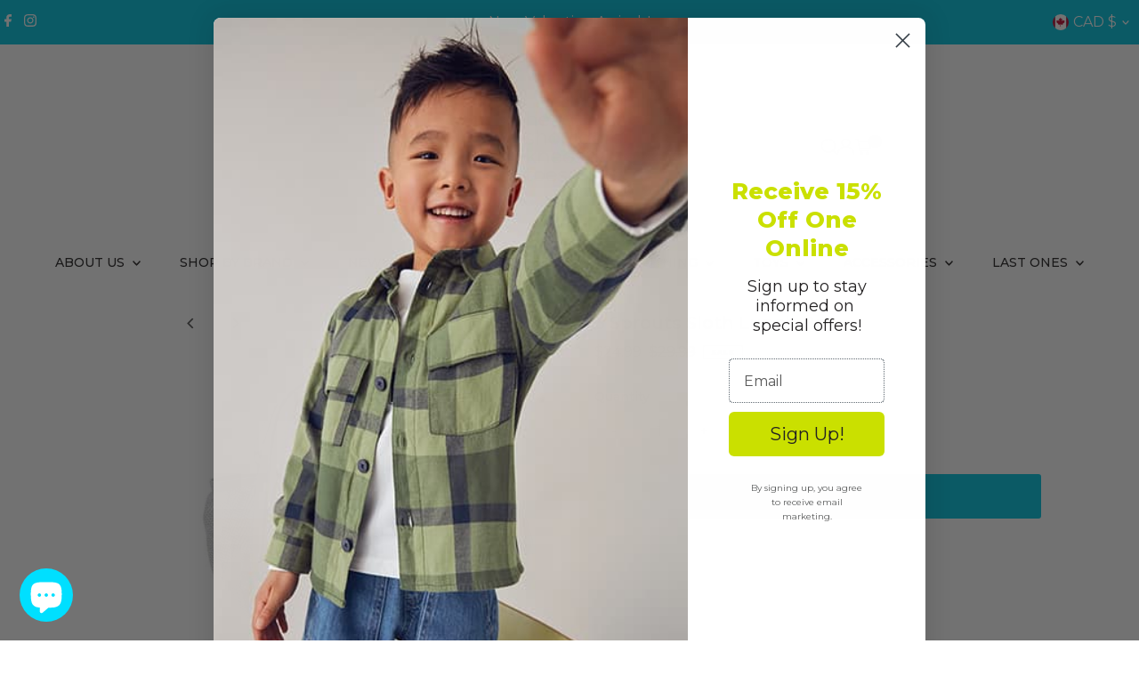

--- FILE ---
content_type: text/html; charset=utf-8
request_url: https://hsktkids.ca/products/3-sprouts-sloth-lunch-bag
body_size: 36363
content:
<!doctype html>
<html class="no-js" lang="en">
  <head>
    <meta charset="utf-8">
    <meta name="viewport" content="width=device-width,initial-scale=1">

    <!-- Establish early connection to external domains -->
    <link rel="preconnect" href="https://cdn.shopify.com" crossorigin>
    <link rel="preconnect" href="https://fonts.shopify.com" crossorigin>
    <link rel="preconnect" href="https://monorail-edge.shopifysvc.com">
    <link rel="preconnect" href="//ajax.googleapis.com" crossorigin><!-- Preload onDomain stylesheets and script libraries -->
    <link rel="preload" href="//hsktkids.ca/cdn/shop/t/17/assets/stylesheet.css?v=57813942935398681291760221939" as="style">
    <link rel="preload" href="//hsktkids.ca/cdn/shop/t/17/assets/vendor-flickity.css?v=16477" as="style">
    <link rel="preload" as="font" href="//hsktkids.ca/cdn/fonts/montserrat/montserrat_n4.81949fa0ac9fd2021e16436151e8eaa539321637.woff2" type="font/woff2" crossorigin>
    <link rel="preload" as="font" href="//hsktkids.ca/cdn/fonts/montserrat/montserrat_n5.07ef3781d9c78c8b93c98419da7ad4fbeebb6635.woff2" type="font/woff2" crossorigin>
    <link rel="preload" as="font" href="//hsktkids.ca/cdn/fonts/montserrat/montserrat_n5.07ef3781d9c78c8b93c98419da7ad4fbeebb6635.woff2" type="font/woff2" crossorigin>
    <link rel="preload" href="//hsktkids.ca/cdn/shop/t/17/assets/eventemitter3.min.js?v=27939738353326123541760221925" as="script">
    <link rel="preload" href="//hsktkids.ca/cdn/shop/t/17/assets/vendor-video.js?v=112486824910932804751760221939" as="script">
    <link rel="preload" href="//hsktkids.ca/cdn/shop/t/17/assets/theme.js?v=166561411811736117661760221939" as="script">

    <link rel="shortcut icon" href="//hsktkids.ca/cdn/shop/files/HSKT_Master_Logo_2f13d49e-28eb-496e-a4d5-99cf9760bd02.png?crop=center&height=32&v=1673492835&width=32" type="image/png">
    <link rel="canonical" href="https://hsktkids.ca/products/3-sprouts-sloth-lunch-bag">

    <title>
      3 Sprouts Sloth Lunch Bag
      
      
       &ndash; Head Shoulders Knees and Toes
    </title>
    <meta name="description" content=" - Large main compartment big enough to hold a full day’s lunch and snacks - Fully wipeable interior makes little spills disappear - Lead-free, phthalate-free, BPA-free - Dimensions: 10.5&quot; length x 3.75&quot; width x 8&quot; height Materials:Bag: Polyester, PU leatherLining: PEVA Care Instructions:Spot clean only">

    
 <script type="application/ld+json">
   {"@context":"http:\/\/schema.org\/","@id":"\/products\/3-sprouts-sloth-lunch-bag#product","@type":"Product","brand":{"@type":"Brand","name":"3SPROUTS"},"category":"LUNCH BAG","description":"   - Large main compartment big enough to hold a full day’s lunch and snacks - Fully wipeable interior makes little spills disappear - Lead-free, phthalate-free, BPA-free - Dimensions: 10.5\" length x 3.75\" width x 8\" height\r\n  Materials:Bag: Polyester, PU leatherLining: PEVA\r\n  Care Instructions:Spot clean only","image":"https:\/\/hsktkids.ca\/cdn\/shop\/files\/s221200.jpg?v=1768718128\u0026width=1920","name":"3 Sprouts Sloth Lunch Bag","offers":{"@id":"\/products\/3-sprouts-sloth-lunch-bag?variant=44878644117753#offer","@type":"Offer","availability":"http:\/\/schema.org\/InStock","price":"24.99","priceCurrency":"CAD","url":"https:\/\/hsktkids.ca\/products\/3-sprouts-sloth-lunch-bag?variant=44878644117753"},"sku":"221200","url":"https:\/\/hsktkids.ca\/products\/3-sprouts-sloth-lunch-bag"}
 </script>

    
<meta property="og:image" content="http://hsktkids.ca/cdn/shop/files/s221200.jpg?v=1768718128&width=1024">
  <meta property="og:image:secure_url" content="https://hsktkids.ca/cdn/shop/files/s221200.jpg?v=1768718128&width=1024">
  <meta property="og:image:width" content="610">
  <meta property="og:image:height" content="563">
<meta property="og:site_name" content="Head Shoulders Knees and Toes">



<meta name="twitter:card" content="summary">


<meta name="twitter:site" content="@">


<meta name="twitter:title" content="3 Sprouts Sloth Lunch Bag">
<meta name="twitter:description" content="   - Large main compartment big enough to hold a full day’s lunch and snacks - Fully wipeable interior makes little spills disappear - Lead-free, phthalate-free, BPA-free - Dimensions: 10.5&quot; length x ">
<meta name="twitter:image" content="https://hsktkids.ca/cdn/shop/files/s221200.jpg?v=1768718128&width=1024">
<meta name="twitter:image:width" content="480">
<meta name="twitter:image:height" content="480">


    <style data-shopify>
:root {
    --main-family: Montserrat, sans-serif;
    --main-weight: 400;
    --main-style: normal;
    --main-spacing: 0em;
    --nav-family: Montserrat, sans-serif;
    --nav-weight: 500;
    --nav-style: normal;
    --nav-spacing: 0em;
    --heading-family: Montserrat, sans-serif;
    --heading-weight: 500;
    --heading-style: normal;
    --heading-spacing: 0em;
    --font-size: 14px;
    --font-size-sm: 11px;
    --font-size-reset: 14px;
    --nav-size: 14px;
    --h1-size: 20px;
    --h2-size: 20px;
    --h3-size: 14px;
    --header-wrapper-background: #ffffff;
    --background: #ffffff;
    --background-darken: #f9f9f9;
    --header-link-color: #000000;
    --announcement-background: #00c3df;
    --announcement-text: #ffffff;
    --header-icons: #ffffff;
    --header-icons-hover: #ffffff;
    --cart-count-background: #f5f5f5;
    --cart-count-text: #000000;
    --text-color: #232122;
    --link-color: #232122;
    --sale-color: #595959;
    --dotted-color: #ffffff;
    --button-color: #00C3DF;
    --button-hover: #595959;
    --button-text: #ffffff;
    --secondary-button-color: #cae000;
    --secondary-button-hover: #595959;
    --secondary-button-text: #ffffff;
    --direction-color: #595959;
    --direction-background: rgba(0,0,0,0);
    --direction-hover: rgba(0,0,0,0);
    --footer-background: #ffffff;
    --footer-text: #232122;
    --footer-icons-color: #232122;
    --footer-input: #00C3DF;
    --footer-input-text: #232122;
    --footer-button: #ffffff;
    --footer-button-text: #595959;
    --nav-color: #232122;
    --nav-hover-color: rgba(0,0,0,0);
    --nav-background-color: #ffffff;
    --nav-hover-link-color: #595959;
    --nav-border-color: rgba(0,0,0,0);
    --dropdown-background-color: #ffffff;
    --dropdown-link-color: #232122;
    --dropdown-link-hover-color: #595959;
    --dropdown-min-width: 220px;
    --free-shipping-bg: #595959;
    --free-shipping-text: #ffffff;
    --error-color: #c60808;
    --error-color-light: #fdd0d0;
    --success-color: #2e8d32;
    --swatch-height: 40px;
    --swatch-width: 44px;
    --tool-tip-width: -20;
    --icon-border-color: #ffffff;
    --select-arrow-bg: url(//hsktkids.ca/cdn/shop/t/17/assets/select-arrow.png?v=112595941721225094991760221938);
    --keyboard-focus-color: #ffffff;
    --keyboard-focus-border-style: dotted;
    --keyboard-focus-border-weight: 1;
    --price-unit-price: #bdb9bb;
    --color-filter-size: 20px;
    --color-body-text: var(--text-color);
    --color-body: var(--background);
    --color-bg: var(--background);
    --section-margins: 30px;

    --star-active: #ffd450;
    --star-inactive: rgb(239, 238, 238);
    --age-text-color: #262b2c;
    --age-bg-color: #faf4e8;

    --section-caption-space: 15px;

    
      --button-corners: 3px;
    

    --section-background: #ffffff;
    --shopify-accelerated-checkout-inline-alignment: center;

  }
  @media (max-width: 740px) {
    :root {
      --font-size: calc(14px - (14px * 0.15));
      --nav-size: calc(14px - (14px * 0.15));
      --h1-size: calc(20px - (20px * 0.15));
      --h2-size: calc(20px - (20px * 0.15));
      --h3-size: calc(14px - (14px * 0.15));
      --font-size-reset: var(--font-size);
    }
  }
</style>


    <link rel="stylesheet" href="//hsktkids.ca/cdn/shop/t/17/assets/stylesheet.css?v=57813942935398681291760221939" type="text/css">
    <link rel="stylesheet" href="//hsktkids.ca/cdn/shop/t/17/assets/vendor-flickity.css?v=16477" type="text/css">

    <style>
      @font-face {
  font-family: Montserrat;
  font-weight: 400;
  font-style: normal;
  font-display: swap;
  src: url("//hsktkids.ca/cdn/fonts/montserrat/montserrat_n4.81949fa0ac9fd2021e16436151e8eaa539321637.woff2") format("woff2"),
       url("//hsktkids.ca/cdn/fonts/montserrat/montserrat_n4.a6c632ca7b62da89c3594789ba828388aac693fe.woff") format("woff");
}

      @font-face {
  font-family: Montserrat;
  font-weight: 500;
  font-style: normal;
  font-display: swap;
  src: url("//hsktkids.ca/cdn/fonts/montserrat/montserrat_n5.07ef3781d9c78c8b93c98419da7ad4fbeebb6635.woff2") format("woff2"),
       url("//hsktkids.ca/cdn/fonts/montserrat/montserrat_n5.adf9b4bd8b0e4f55a0b203cdd84512667e0d5e4d.woff") format("woff");
}

      @font-face {
  font-family: Montserrat;
  font-weight: 500;
  font-style: normal;
  font-display: swap;
  src: url("//hsktkids.ca/cdn/fonts/montserrat/montserrat_n5.07ef3781d9c78c8b93c98419da7ad4fbeebb6635.woff2") format("woff2"),
       url("//hsktkids.ca/cdn/fonts/montserrat/montserrat_n5.adf9b4bd8b0e4f55a0b203cdd84512667e0d5e4d.woff") format("woff");
}

      @font-face {
  font-family: Montserrat;
  font-weight: 700;
  font-style: normal;
  font-display: swap;
  src: url("//hsktkids.ca/cdn/fonts/montserrat/montserrat_n7.3c434e22befd5c18a6b4afadb1e3d77c128c7939.woff2") format("woff2"),
       url("//hsktkids.ca/cdn/fonts/montserrat/montserrat_n7.5d9fa6e2cae713c8fb539a9876489d86207fe957.woff") format("woff");
}

      @font-face {
  font-family: Montserrat;
  font-weight: 400;
  font-style: italic;
  font-display: swap;
  src: url("//hsktkids.ca/cdn/fonts/montserrat/montserrat_i4.5a4ea298b4789e064f62a29aafc18d41f09ae59b.woff2") format("woff2"),
       url("//hsktkids.ca/cdn/fonts/montserrat/montserrat_i4.072b5869c5e0ed5b9d2021e4c2af132e16681ad2.woff") format("woff");
}

      @font-face {
  font-family: Montserrat;
  font-weight: 700;
  font-style: italic;
  font-display: swap;
  src: url("//hsktkids.ca/cdn/fonts/montserrat/montserrat_i7.a0d4a463df4f146567d871890ffb3c80408e7732.woff2") format("woff2"),
       url("//hsktkids.ca/cdn/fonts/montserrat/montserrat_i7.f6ec9f2a0681acc6f8152c40921d2a4d2e1a2c78.woff") format("woff");
}

    </style>

    <script>window.performance && window.performance.mark && window.performance.mark('shopify.content_for_header.start');</script><meta name="google-site-verification" content="RUvVShqfgv4eVTHdhrPQ4pdriMV_ZQTN7CxA8cBC9_g">
<meta name="facebook-domain-verification" content="oqwioy4ns3hsbbubcnrlekj7d9iety">
<meta id="shopify-digital-wallet" name="shopify-digital-wallet" content="/30494359596/digital_wallets/dialog">
<meta name="shopify-checkout-api-token" content="ba1c00c6d9fcf8fb5ce001f0a64f3b7b">
<link rel="alternate" type="application/json+oembed" href="https://hsktkids.ca/products/3-sprouts-sloth-lunch-bag.oembed">
<script async="async" src="/checkouts/internal/preloads.js?locale=en-CA"></script>
<link rel="preconnect" href="https://shop.app" crossorigin="anonymous">
<script async="async" src="https://shop.app/checkouts/internal/preloads.js?locale=en-CA&shop_id=30494359596" crossorigin="anonymous"></script>
<script id="apple-pay-shop-capabilities" type="application/json">{"shopId":30494359596,"countryCode":"CA","currencyCode":"CAD","merchantCapabilities":["supports3DS"],"merchantId":"gid:\/\/shopify\/Shop\/30494359596","merchantName":"Head Shoulders Knees and Toes","requiredBillingContactFields":["postalAddress","email","phone"],"requiredShippingContactFields":["postalAddress","email","phone"],"shippingType":"shipping","supportedNetworks":["visa","masterCard","amex","discover","interac","jcb"],"total":{"type":"pending","label":"Head Shoulders Knees and Toes","amount":"1.00"},"shopifyPaymentsEnabled":true,"supportsSubscriptions":true}</script>
<script id="shopify-features" type="application/json">{"accessToken":"ba1c00c6d9fcf8fb5ce001f0a64f3b7b","betas":["rich-media-storefront-analytics"],"domain":"hsktkids.ca","predictiveSearch":true,"shopId":30494359596,"locale":"en"}</script>
<script>var Shopify = Shopify || {};
Shopify.shop = "head-shoulders-knees-and-toes-ltd.myshopify.com";
Shopify.locale = "en";
Shopify.currency = {"active":"CAD","rate":"1.0"};
Shopify.country = "CA";
Shopify.theme = {"name":"Testament 2.0 version 15.1.1","id":153753321721,"schema_name":"Testament","schema_version":"15.1.1","theme_store_id":623,"role":"main"};
Shopify.theme.handle = "null";
Shopify.theme.style = {"id":null,"handle":null};
Shopify.cdnHost = "hsktkids.ca/cdn";
Shopify.routes = Shopify.routes || {};
Shopify.routes.root = "/";</script>
<script type="module">!function(o){(o.Shopify=o.Shopify||{}).modules=!0}(window);</script>
<script>!function(o){function n(){var o=[];function n(){o.push(Array.prototype.slice.apply(arguments))}return n.q=o,n}var t=o.Shopify=o.Shopify||{};t.loadFeatures=n(),t.autoloadFeatures=n()}(window);</script>
<script>
  window.ShopifyPay = window.ShopifyPay || {};
  window.ShopifyPay.apiHost = "shop.app\/pay";
  window.ShopifyPay.redirectState = null;
</script>
<script id="shop-js-analytics" type="application/json">{"pageType":"product"}</script>
<script defer="defer" async type="module" src="//hsktkids.ca/cdn/shopifycloud/shop-js/modules/v2/client.init-shop-cart-sync_BT-GjEfc.en.esm.js"></script>
<script defer="defer" async type="module" src="//hsktkids.ca/cdn/shopifycloud/shop-js/modules/v2/chunk.common_D58fp_Oc.esm.js"></script>
<script defer="defer" async type="module" src="//hsktkids.ca/cdn/shopifycloud/shop-js/modules/v2/chunk.modal_xMitdFEc.esm.js"></script>
<script type="module">
  await import("//hsktkids.ca/cdn/shopifycloud/shop-js/modules/v2/client.init-shop-cart-sync_BT-GjEfc.en.esm.js");
await import("//hsktkids.ca/cdn/shopifycloud/shop-js/modules/v2/chunk.common_D58fp_Oc.esm.js");
await import("//hsktkids.ca/cdn/shopifycloud/shop-js/modules/v2/chunk.modal_xMitdFEc.esm.js");

  window.Shopify.SignInWithShop?.initShopCartSync?.({"fedCMEnabled":true,"windoidEnabled":true});

</script>
<script>
  window.Shopify = window.Shopify || {};
  if (!window.Shopify.featureAssets) window.Shopify.featureAssets = {};
  window.Shopify.featureAssets['shop-js'] = {"shop-cart-sync":["modules/v2/client.shop-cart-sync_DZOKe7Ll.en.esm.js","modules/v2/chunk.common_D58fp_Oc.esm.js","modules/v2/chunk.modal_xMitdFEc.esm.js"],"init-fed-cm":["modules/v2/client.init-fed-cm_B6oLuCjv.en.esm.js","modules/v2/chunk.common_D58fp_Oc.esm.js","modules/v2/chunk.modal_xMitdFEc.esm.js"],"shop-cash-offers":["modules/v2/client.shop-cash-offers_D2sdYoxE.en.esm.js","modules/v2/chunk.common_D58fp_Oc.esm.js","modules/v2/chunk.modal_xMitdFEc.esm.js"],"shop-login-button":["modules/v2/client.shop-login-button_QeVjl5Y3.en.esm.js","modules/v2/chunk.common_D58fp_Oc.esm.js","modules/v2/chunk.modal_xMitdFEc.esm.js"],"pay-button":["modules/v2/client.pay-button_DXTOsIq6.en.esm.js","modules/v2/chunk.common_D58fp_Oc.esm.js","modules/v2/chunk.modal_xMitdFEc.esm.js"],"shop-button":["modules/v2/client.shop-button_DQZHx9pm.en.esm.js","modules/v2/chunk.common_D58fp_Oc.esm.js","modules/v2/chunk.modal_xMitdFEc.esm.js"],"avatar":["modules/v2/client.avatar_BTnouDA3.en.esm.js"],"init-windoid":["modules/v2/client.init-windoid_CR1B-cfM.en.esm.js","modules/v2/chunk.common_D58fp_Oc.esm.js","modules/v2/chunk.modal_xMitdFEc.esm.js"],"init-shop-for-new-customer-accounts":["modules/v2/client.init-shop-for-new-customer-accounts_C_vY_xzh.en.esm.js","modules/v2/client.shop-login-button_QeVjl5Y3.en.esm.js","modules/v2/chunk.common_D58fp_Oc.esm.js","modules/v2/chunk.modal_xMitdFEc.esm.js"],"init-shop-email-lookup-coordinator":["modules/v2/client.init-shop-email-lookup-coordinator_BI7n9ZSv.en.esm.js","modules/v2/chunk.common_D58fp_Oc.esm.js","modules/v2/chunk.modal_xMitdFEc.esm.js"],"init-shop-cart-sync":["modules/v2/client.init-shop-cart-sync_BT-GjEfc.en.esm.js","modules/v2/chunk.common_D58fp_Oc.esm.js","modules/v2/chunk.modal_xMitdFEc.esm.js"],"shop-toast-manager":["modules/v2/client.shop-toast-manager_DiYdP3xc.en.esm.js","modules/v2/chunk.common_D58fp_Oc.esm.js","modules/v2/chunk.modal_xMitdFEc.esm.js"],"init-customer-accounts":["modules/v2/client.init-customer-accounts_D9ZNqS-Q.en.esm.js","modules/v2/client.shop-login-button_QeVjl5Y3.en.esm.js","modules/v2/chunk.common_D58fp_Oc.esm.js","modules/v2/chunk.modal_xMitdFEc.esm.js"],"init-customer-accounts-sign-up":["modules/v2/client.init-customer-accounts-sign-up_iGw4briv.en.esm.js","modules/v2/client.shop-login-button_QeVjl5Y3.en.esm.js","modules/v2/chunk.common_D58fp_Oc.esm.js","modules/v2/chunk.modal_xMitdFEc.esm.js"],"shop-follow-button":["modules/v2/client.shop-follow-button_CqMgW2wH.en.esm.js","modules/v2/chunk.common_D58fp_Oc.esm.js","modules/v2/chunk.modal_xMitdFEc.esm.js"],"checkout-modal":["modules/v2/client.checkout-modal_xHeaAweL.en.esm.js","modules/v2/chunk.common_D58fp_Oc.esm.js","modules/v2/chunk.modal_xMitdFEc.esm.js"],"shop-login":["modules/v2/client.shop-login_D91U-Q7h.en.esm.js","modules/v2/chunk.common_D58fp_Oc.esm.js","modules/v2/chunk.modal_xMitdFEc.esm.js"],"lead-capture":["modules/v2/client.lead-capture_BJmE1dJe.en.esm.js","modules/v2/chunk.common_D58fp_Oc.esm.js","modules/v2/chunk.modal_xMitdFEc.esm.js"],"payment-terms":["modules/v2/client.payment-terms_Ci9AEqFq.en.esm.js","modules/v2/chunk.common_D58fp_Oc.esm.js","modules/v2/chunk.modal_xMitdFEc.esm.js"]};
</script>
<script>(function() {
  var isLoaded = false;
  function asyncLoad() {
    if (isLoaded) return;
    isLoaded = true;
    var urls = ["\/\/cdn.shopify.com\/proxy\/e2a8980000354c3e22a6dd82f2a61cee57d0c4b54c1369af143e21ec924b852f\/bingshoppingtool-t2app-prod.trafficmanager.net\/uet\/tracking_script?shop=head-shoulders-knees-and-toes-ltd.myshopify.com\u0026sp-cache-control=cHVibGljLCBtYXgtYWdlPTkwMA","\/\/cdn.shopify.com\/proxy\/4e9efd2c95a3963dbabc2440486ddacbddff126bae5e657552f96e8e01f2895b\/shopify-script-tags.s3.eu-west-1.amazonaws.com\/smartseo\/instantpage.js?shop=head-shoulders-knees-and-toes-ltd.myshopify.com\u0026sp-cache-control=cHVibGljLCBtYXgtYWdlPTkwMA"];
    for (var i = 0; i < urls.length; i++) {
      var s = document.createElement('script');
      s.type = 'text/javascript';
      s.async = true;
      s.src = urls[i];
      var x = document.getElementsByTagName('script')[0];
      x.parentNode.insertBefore(s, x);
    }
  };
  if(window.attachEvent) {
    window.attachEvent('onload', asyncLoad);
  } else {
    window.addEventListener('load', asyncLoad, false);
  }
})();</script>
<script id="__st">var __st={"a":30494359596,"offset":-25200,"reqid":"61226ea9-11a7-417d-b51f-5eb25a1c272c-1769166362","pageurl":"hsktkids.ca\/products\/3-sprouts-sloth-lunch-bag","u":"2a9970e6e008","p":"product","rtyp":"product","rid":8269728022777};</script>
<script>window.ShopifyPaypalV4VisibilityTracking = true;</script>
<script id="captcha-bootstrap">!function(){'use strict';const t='contact',e='account',n='new_comment',o=[[t,t],['blogs',n],['comments',n],[t,'customer']],c=[[e,'customer_login'],[e,'guest_login'],[e,'recover_customer_password'],[e,'create_customer']],r=t=>t.map((([t,e])=>`form[action*='/${t}']:not([data-nocaptcha='true']) input[name='form_type'][value='${e}']`)).join(','),a=t=>()=>t?[...document.querySelectorAll(t)].map((t=>t.form)):[];function s(){const t=[...o],e=r(t);return a(e)}const i='password',u='form_key',d=['recaptcha-v3-token','g-recaptcha-response','h-captcha-response',i],f=()=>{try{return window.sessionStorage}catch{return}},m='__shopify_v',_=t=>t.elements[u];function p(t,e,n=!1){try{const o=window.sessionStorage,c=JSON.parse(o.getItem(e)),{data:r}=function(t){const{data:e,action:n}=t;return t[m]||n?{data:e,action:n}:{data:t,action:n}}(c);for(const[e,n]of Object.entries(r))t.elements[e]&&(t.elements[e].value=n);n&&o.removeItem(e)}catch(o){console.error('form repopulation failed',{error:o})}}const l='form_type',E='cptcha';function T(t){t.dataset[E]=!0}const w=window,h=w.document,L='Shopify',v='ce_forms',y='captcha';let A=!1;((t,e)=>{const n=(g='f06e6c50-85a8-45c8-87d0-21a2b65856fe',I='https://cdn.shopify.com/shopifycloud/storefront-forms-hcaptcha/ce_storefront_forms_captcha_hcaptcha.v1.5.2.iife.js',D={infoText:'Protected by hCaptcha',privacyText:'Privacy',termsText:'Terms'},(t,e,n)=>{const o=w[L][v],c=o.bindForm;if(c)return c(t,g,e,D).then(n);var r;o.q.push([[t,g,e,D],n]),r=I,A||(h.body.append(Object.assign(h.createElement('script'),{id:'captcha-provider',async:!0,src:r})),A=!0)});var g,I,D;w[L]=w[L]||{},w[L][v]=w[L][v]||{},w[L][v].q=[],w[L][y]=w[L][y]||{},w[L][y].protect=function(t,e){n(t,void 0,e),T(t)},Object.freeze(w[L][y]),function(t,e,n,w,h,L){const[v,y,A,g]=function(t,e,n){const i=e?o:[],u=t?c:[],d=[...i,...u],f=r(d),m=r(i),_=r(d.filter((([t,e])=>n.includes(e))));return[a(f),a(m),a(_),s()]}(w,h,L),I=t=>{const e=t.target;return e instanceof HTMLFormElement?e:e&&e.form},D=t=>v().includes(t);t.addEventListener('submit',(t=>{const e=I(t);if(!e)return;const n=D(e)&&!e.dataset.hcaptchaBound&&!e.dataset.recaptchaBound,o=_(e),c=g().includes(e)&&(!o||!o.value);(n||c)&&t.preventDefault(),c&&!n&&(function(t){try{if(!f())return;!function(t){const e=f();if(!e)return;const n=_(t);if(!n)return;const o=n.value;o&&e.removeItem(o)}(t);const e=Array.from(Array(32),(()=>Math.random().toString(36)[2])).join('');!function(t,e){_(t)||t.append(Object.assign(document.createElement('input'),{type:'hidden',name:u})),t.elements[u].value=e}(t,e),function(t,e){const n=f();if(!n)return;const o=[...t.querySelectorAll(`input[type='${i}']`)].map((({name:t})=>t)),c=[...d,...o],r={};for(const[a,s]of new FormData(t).entries())c.includes(a)||(r[a]=s);n.setItem(e,JSON.stringify({[m]:1,action:t.action,data:r}))}(t,e)}catch(e){console.error('failed to persist form',e)}}(e),e.submit())}));const S=(t,e)=>{t&&!t.dataset[E]&&(n(t,e.some((e=>e===t))),T(t))};for(const o of['focusin','change'])t.addEventListener(o,(t=>{const e=I(t);D(e)&&S(e,y())}));const B=e.get('form_key'),M=e.get(l),P=B&&M;t.addEventListener('DOMContentLoaded',(()=>{const t=y();if(P)for(const e of t)e.elements[l].value===M&&p(e,B);[...new Set([...A(),...v().filter((t=>'true'===t.dataset.shopifyCaptcha))])].forEach((e=>S(e,t)))}))}(h,new URLSearchParams(w.location.search),n,t,e,['guest_login'])})(!0,!0)}();</script>
<script integrity="sha256-4kQ18oKyAcykRKYeNunJcIwy7WH5gtpwJnB7kiuLZ1E=" data-source-attribution="shopify.loadfeatures" defer="defer" src="//hsktkids.ca/cdn/shopifycloud/storefront/assets/storefront/load_feature-a0a9edcb.js" crossorigin="anonymous"></script>
<script crossorigin="anonymous" defer="defer" src="//hsktkids.ca/cdn/shopifycloud/storefront/assets/shopify_pay/storefront-65b4c6d7.js?v=20250812"></script>
<script data-source-attribution="shopify.dynamic_checkout.dynamic.init">var Shopify=Shopify||{};Shopify.PaymentButton=Shopify.PaymentButton||{isStorefrontPortableWallets:!0,init:function(){window.Shopify.PaymentButton.init=function(){};var t=document.createElement("script");t.src="https://hsktkids.ca/cdn/shopifycloud/portable-wallets/latest/portable-wallets.en.js",t.type="module",document.head.appendChild(t)}};
</script>
<script data-source-attribution="shopify.dynamic_checkout.buyer_consent">
  function portableWalletsHideBuyerConsent(e){var t=document.getElementById("shopify-buyer-consent"),n=document.getElementById("shopify-subscription-policy-button");t&&n&&(t.classList.add("hidden"),t.setAttribute("aria-hidden","true"),n.removeEventListener("click",e))}function portableWalletsShowBuyerConsent(e){var t=document.getElementById("shopify-buyer-consent"),n=document.getElementById("shopify-subscription-policy-button");t&&n&&(t.classList.remove("hidden"),t.removeAttribute("aria-hidden"),n.addEventListener("click",e))}window.Shopify?.PaymentButton&&(window.Shopify.PaymentButton.hideBuyerConsent=portableWalletsHideBuyerConsent,window.Shopify.PaymentButton.showBuyerConsent=portableWalletsShowBuyerConsent);
</script>
<script data-source-attribution="shopify.dynamic_checkout.cart.bootstrap">document.addEventListener("DOMContentLoaded",(function(){function t(){return document.querySelector("shopify-accelerated-checkout-cart, shopify-accelerated-checkout")}if(t())Shopify.PaymentButton.init();else{new MutationObserver((function(e,n){t()&&(Shopify.PaymentButton.init(),n.disconnect())})).observe(document.body,{childList:!0,subtree:!0})}}));
</script>
<link id="shopify-accelerated-checkout-styles" rel="stylesheet" media="screen" href="https://hsktkids.ca/cdn/shopifycloud/portable-wallets/latest/accelerated-checkout-backwards-compat.css" crossorigin="anonymous">
<style id="shopify-accelerated-checkout-cart">
        #shopify-buyer-consent {
  margin-top: 1em;
  display: inline-block;
  width: 100%;
}

#shopify-buyer-consent.hidden {
  display: none;
}

#shopify-subscription-policy-button {
  background: none;
  border: none;
  padding: 0;
  text-decoration: underline;
  font-size: inherit;
  cursor: pointer;
}

#shopify-subscription-policy-button::before {
  box-shadow: none;
}

      </style>

<script>window.performance && window.performance.mark && window.performance.mark('shopify.content_for_header.end');</script>
  <!-- BEGIN app block: shopify://apps/klaviyo-email-marketing-sms/blocks/klaviyo-onsite-embed/2632fe16-c075-4321-a88b-50b567f42507 -->












  <script async src="https://static.klaviyo.com/onsite/js/UUNnvD/klaviyo.js?company_id=UUNnvD"></script>
  <script>!function(){if(!window.klaviyo){window._klOnsite=window._klOnsite||[];try{window.klaviyo=new Proxy({},{get:function(n,i){return"push"===i?function(){var n;(n=window._klOnsite).push.apply(n,arguments)}:function(){for(var n=arguments.length,o=new Array(n),w=0;w<n;w++)o[w]=arguments[w];var t="function"==typeof o[o.length-1]?o.pop():void 0,e=new Promise((function(n){window._klOnsite.push([i].concat(o,[function(i){t&&t(i),n(i)}]))}));return e}}})}catch(n){window.klaviyo=window.klaviyo||[],window.klaviyo.push=function(){var n;(n=window._klOnsite).push.apply(n,arguments)}}}}();</script>

  
    <script id="viewed_product">
      if (item == null) {
        var _learnq = _learnq || [];

        var MetafieldReviews = null
        var MetafieldYotpoRating = null
        var MetafieldYotpoCount = null
        var MetafieldLooxRating = null
        var MetafieldLooxCount = null
        var okendoProduct = null
        var okendoProductReviewCount = null
        var okendoProductReviewAverageValue = null
        try {
          // The following fields are used for Customer Hub recently viewed in order to add reviews.
          // This information is not part of __kla_viewed. Instead, it is part of __kla_viewed_reviewed_items
          MetafieldReviews = {};
          MetafieldYotpoRating = null
          MetafieldYotpoCount = null
          MetafieldLooxRating = null
          MetafieldLooxCount = null

          okendoProduct = null
          // If the okendo metafield is not legacy, it will error, which then requires the new json formatted data
          if (okendoProduct && 'error' in okendoProduct) {
            okendoProduct = null
          }
          okendoProductReviewCount = okendoProduct ? okendoProduct.reviewCount : null
          okendoProductReviewAverageValue = okendoProduct ? okendoProduct.reviewAverageValue : null
        } catch (error) {
          console.error('Error in Klaviyo onsite reviews tracking:', error);
        }

        var item = {
          Name: "3 Sprouts Sloth Lunch Bag",
          ProductID: 8269728022777,
          Categories: ["All Toys","Lunch Boxes, Snack Packs, Drink Containers","Sale Items","Sale Toys","Shopify Tax Rule Kids Clothing"],
          ImageURL: "https://hsktkids.ca/cdn/shop/files/s221200_grande.jpg?v=1768718128",
          URL: "https://hsktkids.ca/products/3-sprouts-sloth-lunch-bag",
          Brand: "3SPROUTS",
          Price: "$24.99",
          Value: "24.99",
          CompareAtPrice: "$29.99"
        };
        _learnq.push(['track', 'Viewed Product', item]);
        _learnq.push(['trackViewedItem', {
          Title: item.Name,
          ItemId: item.ProductID,
          Categories: item.Categories,
          ImageUrl: item.ImageURL,
          Url: item.URL,
          Metadata: {
            Brand: item.Brand,
            Price: item.Price,
            Value: item.Value,
            CompareAtPrice: item.CompareAtPrice
          },
          metafields:{
            reviews: MetafieldReviews,
            yotpo:{
              rating: MetafieldYotpoRating,
              count: MetafieldYotpoCount,
            },
            loox:{
              rating: MetafieldLooxRating,
              count: MetafieldLooxCount,
            },
            okendo: {
              rating: okendoProductReviewAverageValue,
              count: okendoProductReviewCount,
            }
          }
        }]);
      }
    </script>
  




  <script>
    window.klaviyoReviewsProductDesignMode = false
  </script>



  <!-- BEGIN app snippet: customer-hub-data --><script>
  if (!window.customerHub) {
    window.customerHub = {};
  }
  window.customerHub.storefrontRoutes = {
    login: "https://hsktkids.ca/customer_authentication/redirect?locale=en&region_country=CA?return_url=%2F%23k-hub",
    register: "/account/register?return_url=%2F%23k-hub",
    logout: "/account/logout",
    profile: "/account",
    addresses: "/account/addresses",
  };
  
  window.customerHub.userId = null;
  
  window.customerHub.storeDomain = "head-shoulders-knees-and-toes-ltd.myshopify.com";

  
    window.customerHub.activeProduct = {
      name: "3 Sprouts Sloth Lunch Bag",
      category: null,
      imageUrl: "https://hsktkids.ca/cdn/shop/files/s221200_grande.jpg?v=1768718128",
      id: "8269728022777",
      link: "https://hsktkids.ca/products/3-sprouts-sloth-lunch-bag",
      variants: [
        
          {
            id: "44878644117753",
            
            imageUrl: null,
            
            price: "2499",
            currency: "CAD",
            availableForSale: true,
            title: "Default Title",
          },
        
      ],
    };
    window.customerHub.activeProduct.variants.forEach((variant) => {
        
        variant.price = `${variant.price.slice(0, -2)}.${variant.price.slice(-2)}`;
    });
  

  
    window.customerHub.storeLocale = {
        currentLanguage: 'en',
        currentCountry: 'CA',
        availableLanguages: [
          
            {
              iso_code: 'en',
              endonym_name: 'English'
            }
          
        ],
        availableCountries: [
          
            {
              iso_code: 'CA',
              name: 'Canada',
              currency_code: 'CAD'
            },
          
            {
              iso_code: 'MX',
              name: 'Mexico',
              currency_code: 'MXN'
            },
          
            {
              iso_code: 'US',
              name: 'United States',
              currency_code: 'USD'
            }
          
        ]
    };
  
</script>
<!-- END app snippet -->





<!-- END app block --><!-- BEGIN app block: shopify://apps/smart-seo/blocks/smartseo/7b0a6064-ca2e-4392-9a1d-8c43c942357b --><meta name="smart-seo-integrated" content="true" /><!-- metatagsSavedToSEOFields:  --><!-- BEGIN app snippet: smartseo.product.metatags --><!-- product_seo_template_metafield:  --><title>3 Sprouts Sloth Lunch Bag</title>
<meta name="description" content=" - Large main compartment big enough to hold a full day’s lunch and snacks - Fully wipeable interior makes little spills disappear - Lead-free, phthalate-free, BPA-free - Dimensions: 10.5&quot; length x 3.75&quot; width x 8&quot; height Materials:Bag: Polyester, PU leatherLining: PEVA Care Instructions:Spot clean only" />
<meta name="smartseo-timestamp" content="0" /><!-- END app snippet --><!-- END app block --><script src="https://cdn.shopify.com/extensions/e8878072-2f6b-4e89-8082-94b04320908d/inbox-1254/assets/inbox-chat-loader.js" type="text/javascript" defer="defer"></script>
<link href="https://monorail-edge.shopifysvc.com" rel="dns-prefetch">
<script>(function(){if ("sendBeacon" in navigator && "performance" in window) {try {var session_token_from_headers = performance.getEntriesByType('navigation')[0].serverTiming.find(x => x.name == '_s').description;} catch {var session_token_from_headers = undefined;}var session_cookie_matches = document.cookie.match(/_shopify_s=([^;]*)/);var session_token_from_cookie = session_cookie_matches && session_cookie_matches.length === 2 ? session_cookie_matches[1] : "";var session_token = session_token_from_headers || session_token_from_cookie || "";function handle_abandonment_event(e) {var entries = performance.getEntries().filter(function(entry) {return /monorail-edge.shopifysvc.com/.test(entry.name);});if (!window.abandonment_tracked && entries.length === 0) {window.abandonment_tracked = true;var currentMs = Date.now();var navigation_start = performance.timing.navigationStart;var payload = {shop_id: 30494359596,url: window.location.href,navigation_start,duration: currentMs - navigation_start,session_token,page_type: "product"};window.navigator.sendBeacon("https://monorail-edge.shopifysvc.com/v1/produce", JSON.stringify({schema_id: "online_store_buyer_site_abandonment/1.1",payload: payload,metadata: {event_created_at_ms: currentMs,event_sent_at_ms: currentMs}}));}}window.addEventListener('pagehide', handle_abandonment_event);}}());</script>
<script id="web-pixels-manager-setup">(function e(e,d,r,n,o){if(void 0===o&&(o={}),!Boolean(null===(a=null===(i=window.Shopify)||void 0===i?void 0:i.analytics)||void 0===a?void 0:a.replayQueue)){var i,a;window.Shopify=window.Shopify||{};var t=window.Shopify;t.analytics=t.analytics||{};var s=t.analytics;s.replayQueue=[],s.publish=function(e,d,r){return s.replayQueue.push([e,d,r]),!0};try{self.performance.mark("wpm:start")}catch(e){}var l=function(){var e={modern:/Edge?\/(1{2}[4-9]|1[2-9]\d|[2-9]\d{2}|\d{4,})\.\d+(\.\d+|)|Firefox\/(1{2}[4-9]|1[2-9]\d|[2-9]\d{2}|\d{4,})\.\d+(\.\d+|)|Chrom(ium|e)\/(9{2}|\d{3,})\.\d+(\.\d+|)|(Maci|X1{2}).+ Version\/(15\.\d+|(1[6-9]|[2-9]\d|\d{3,})\.\d+)([,.]\d+|)( \(\w+\)|)( Mobile\/\w+|) Safari\/|Chrome.+OPR\/(9{2}|\d{3,})\.\d+\.\d+|(CPU[ +]OS|iPhone[ +]OS|CPU[ +]iPhone|CPU IPhone OS|CPU iPad OS)[ +]+(15[._]\d+|(1[6-9]|[2-9]\d|\d{3,})[._]\d+)([._]\d+|)|Android:?[ /-](13[3-9]|1[4-9]\d|[2-9]\d{2}|\d{4,})(\.\d+|)(\.\d+|)|Android.+Firefox\/(13[5-9]|1[4-9]\d|[2-9]\d{2}|\d{4,})\.\d+(\.\d+|)|Android.+Chrom(ium|e)\/(13[3-9]|1[4-9]\d|[2-9]\d{2}|\d{4,})\.\d+(\.\d+|)|SamsungBrowser\/([2-9]\d|\d{3,})\.\d+/,legacy:/Edge?\/(1[6-9]|[2-9]\d|\d{3,})\.\d+(\.\d+|)|Firefox\/(5[4-9]|[6-9]\d|\d{3,})\.\d+(\.\d+|)|Chrom(ium|e)\/(5[1-9]|[6-9]\d|\d{3,})\.\d+(\.\d+|)([\d.]+$|.*Safari\/(?![\d.]+ Edge\/[\d.]+$))|(Maci|X1{2}).+ Version\/(10\.\d+|(1[1-9]|[2-9]\d|\d{3,})\.\d+)([,.]\d+|)( \(\w+\)|)( Mobile\/\w+|) Safari\/|Chrome.+OPR\/(3[89]|[4-9]\d|\d{3,})\.\d+\.\d+|(CPU[ +]OS|iPhone[ +]OS|CPU[ +]iPhone|CPU IPhone OS|CPU iPad OS)[ +]+(10[._]\d+|(1[1-9]|[2-9]\d|\d{3,})[._]\d+)([._]\d+|)|Android:?[ /-](13[3-9]|1[4-9]\d|[2-9]\d{2}|\d{4,})(\.\d+|)(\.\d+|)|Mobile Safari.+OPR\/([89]\d|\d{3,})\.\d+\.\d+|Android.+Firefox\/(13[5-9]|1[4-9]\d|[2-9]\d{2}|\d{4,})\.\d+(\.\d+|)|Android.+Chrom(ium|e)\/(13[3-9]|1[4-9]\d|[2-9]\d{2}|\d{4,})\.\d+(\.\d+|)|Android.+(UC? ?Browser|UCWEB|U3)[ /]?(15\.([5-9]|\d{2,})|(1[6-9]|[2-9]\d|\d{3,})\.\d+)\.\d+|SamsungBrowser\/(5\.\d+|([6-9]|\d{2,})\.\d+)|Android.+MQ{2}Browser\/(14(\.(9|\d{2,})|)|(1[5-9]|[2-9]\d|\d{3,})(\.\d+|))(\.\d+|)|K[Aa][Ii]OS\/(3\.\d+|([4-9]|\d{2,})\.\d+)(\.\d+|)/},d=e.modern,r=e.legacy,n=navigator.userAgent;return n.match(d)?"modern":n.match(r)?"legacy":"unknown"}(),u="modern"===l?"modern":"legacy",c=(null!=n?n:{modern:"",legacy:""})[u],f=function(e){return[e.baseUrl,"/wpm","/b",e.hashVersion,"modern"===e.buildTarget?"m":"l",".js"].join("")}({baseUrl:d,hashVersion:r,buildTarget:u}),m=function(e){var d=e.version,r=e.bundleTarget,n=e.surface,o=e.pageUrl,i=e.monorailEndpoint;return{emit:function(e){var a=e.status,t=e.errorMsg,s=(new Date).getTime(),l=JSON.stringify({metadata:{event_sent_at_ms:s},events:[{schema_id:"web_pixels_manager_load/3.1",payload:{version:d,bundle_target:r,page_url:o,status:a,surface:n,error_msg:t},metadata:{event_created_at_ms:s}}]});if(!i)return console&&console.warn&&console.warn("[Web Pixels Manager] No Monorail endpoint provided, skipping logging."),!1;try{return self.navigator.sendBeacon.bind(self.navigator)(i,l)}catch(e){}var u=new XMLHttpRequest;try{return u.open("POST",i,!0),u.setRequestHeader("Content-Type","text/plain"),u.send(l),!0}catch(e){return console&&console.warn&&console.warn("[Web Pixels Manager] Got an unhandled error while logging to Monorail."),!1}}}}({version:r,bundleTarget:l,surface:e.surface,pageUrl:self.location.href,monorailEndpoint:e.monorailEndpoint});try{o.browserTarget=l,function(e){var d=e.src,r=e.async,n=void 0===r||r,o=e.onload,i=e.onerror,a=e.sri,t=e.scriptDataAttributes,s=void 0===t?{}:t,l=document.createElement("script"),u=document.querySelector("head"),c=document.querySelector("body");if(l.async=n,l.src=d,a&&(l.integrity=a,l.crossOrigin="anonymous"),s)for(var f in s)if(Object.prototype.hasOwnProperty.call(s,f))try{l.dataset[f]=s[f]}catch(e){}if(o&&l.addEventListener("load",o),i&&l.addEventListener("error",i),u)u.appendChild(l);else{if(!c)throw new Error("Did not find a head or body element to append the script");c.appendChild(l)}}({src:f,async:!0,onload:function(){if(!function(){var e,d;return Boolean(null===(d=null===(e=window.Shopify)||void 0===e?void 0:e.analytics)||void 0===d?void 0:d.initialized)}()){var d=window.webPixelsManager.init(e)||void 0;if(d){var r=window.Shopify.analytics;r.replayQueue.forEach((function(e){var r=e[0],n=e[1],o=e[2];d.publishCustomEvent(r,n,o)})),r.replayQueue=[],r.publish=d.publishCustomEvent,r.visitor=d.visitor,r.initialized=!0}}},onerror:function(){return m.emit({status:"failed",errorMsg:"".concat(f," has failed to load")})},sri:function(e){var d=/^sha384-[A-Za-z0-9+/=]+$/;return"string"==typeof e&&d.test(e)}(c)?c:"",scriptDataAttributes:o}),m.emit({status:"loading"})}catch(e){m.emit({status:"failed",errorMsg:(null==e?void 0:e.message)||"Unknown error"})}}})({shopId: 30494359596,storefrontBaseUrl: "https://hsktkids.ca",extensionsBaseUrl: "https://extensions.shopifycdn.com/cdn/shopifycloud/web-pixels-manager",monorailEndpoint: "https://monorail-edge.shopifysvc.com/unstable/produce_batch",surface: "storefront-renderer",enabledBetaFlags: ["2dca8a86"],webPixelsConfigList: [{"id":"425427193","configuration":"{\"config\":\"{\\\"google_tag_ids\\\":[\\\"G-CEDQWJNKGV\\\",\\\"AW-444323199\\\",\\\"GT-TBZJFCM\\\"],\\\"target_country\\\":\\\"CA\\\",\\\"gtag_events\\\":[{\\\"type\\\":\\\"begin_checkout\\\",\\\"action_label\\\":[\\\"G-CEDQWJNKGV\\\",\\\"AW-444323199\\\/yW4-CPDAxPABEP-q79MB\\\"]},{\\\"type\\\":\\\"search\\\",\\\"action_label\\\":[\\\"G-CEDQWJNKGV\\\",\\\"AW-444323199\\\/qwKzCPPAxPABEP-q79MB\\\"]},{\\\"type\\\":\\\"view_item\\\",\\\"action_label\\\":[\\\"G-CEDQWJNKGV\\\",\\\"AW-444323199\\\/wAqlCPq-xPABEP-q79MB\\\",\\\"MC-XXJ4QR4Z94\\\"]},{\\\"type\\\":\\\"purchase\\\",\\\"action_label\\\":[\\\"G-CEDQWJNKGV\\\",\\\"AW-444323199\\\/nBS0CPe-xPABEP-q79MB\\\",\\\"MC-XXJ4QR4Z94\\\"]},{\\\"type\\\":\\\"page_view\\\",\\\"action_label\\\":[\\\"G-CEDQWJNKGV\\\",\\\"AW-444323199\\\/EUe8CPS-xPABEP-q79MB\\\",\\\"MC-XXJ4QR4Z94\\\"]},{\\\"type\\\":\\\"add_payment_info\\\",\\\"action_label\\\":[\\\"G-CEDQWJNKGV\\\",\\\"AW-444323199\\\/bibOCPbAxPABEP-q79MB\\\"]},{\\\"type\\\":\\\"add_to_cart\\\",\\\"action_label\\\":[\\\"G-CEDQWJNKGV\\\",\\\"AW-444323199\\\/sfPxCO3AxPABEP-q79MB\\\"]}],\\\"enable_monitoring_mode\\\":false}\"}","eventPayloadVersion":"v1","runtimeContext":"OPEN","scriptVersion":"b2a88bafab3e21179ed38636efcd8a93","type":"APP","apiClientId":1780363,"privacyPurposes":[],"dataSharingAdjustments":{"protectedCustomerApprovalScopes":["read_customer_address","read_customer_email","read_customer_name","read_customer_personal_data","read_customer_phone"]}},{"id":"236486905","configuration":"{\"pixel_id\":\"237737410673945\",\"pixel_type\":\"facebook_pixel\",\"metaapp_system_user_token\":\"-\"}","eventPayloadVersion":"v1","runtimeContext":"OPEN","scriptVersion":"ca16bc87fe92b6042fbaa3acc2fbdaa6","type":"APP","apiClientId":2329312,"privacyPurposes":["ANALYTICS","MARKETING","SALE_OF_DATA"],"dataSharingAdjustments":{"protectedCustomerApprovalScopes":["read_customer_address","read_customer_email","read_customer_name","read_customer_personal_data","read_customer_phone"]}},{"id":"50069753","configuration":"{\"ti\":\"134619683\",\"endpoint\":\"https:\/\/bat.bing.com\/action\/0\"}","eventPayloadVersion":"v1","runtimeContext":"STRICT","scriptVersion":"5ee93563fe31b11d2d65e2f09a5229dc","type":"APP","apiClientId":2997493,"privacyPurposes":["ANALYTICS","MARKETING","SALE_OF_DATA"],"dataSharingAdjustments":{"protectedCustomerApprovalScopes":["read_customer_personal_data"]}},{"id":"shopify-app-pixel","configuration":"{}","eventPayloadVersion":"v1","runtimeContext":"STRICT","scriptVersion":"0450","apiClientId":"shopify-pixel","type":"APP","privacyPurposes":["ANALYTICS","MARKETING"]},{"id":"shopify-custom-pixel","eventPayloadVersion":"v1","runtimeContext":"LAX","scriptVersion":"0450","apiClientId":"shopify-pixel","type":"CUSTOM","privacyPurposes":["ANALYTICS","MARKETING"]}],isMerchantRequest: false,initData: {"shop":{"name":"Head Shoulders Knees and Toes","paymentSettings":{"currencyCode":"CAD"},"myshopifyDomain":"head-shoulders-knees-and-toes-ltd.myshopify.com","countryCode":"CA","storefrontUrl":"https:\/\/hsktkids.ca"},"customer":null,"cart":null,"checkout":null,"productVariants":[{"price":{"amount":24.99,"currencyCode":"CAD"},"product":{"title":"3 Sprouts Sloth Lunch Bag","vendor":"3SPROUTS","id":"8269728022777","untranslatedTitle":"3 Sprouts Sloth Lunch Bag","url":"\/products\/3-sprouts-sloth-lunch-bag","type":"LUNCH BAG"},"id":"44878644117753","image":{"src":"\/\/hsktkids.ca\/cdn\/shop\/files\/s221200.jpg?v=1768718128"},"sku":"221200","title":"Default Title","untranslatedTitle":"Default Title"}],"purchasingCompany":null},},"https://hsktkids.ca/cdn","fcfee988w5aeb613cpc8e4bc33m6693e112",{"modern":"","legacy":""},{"shopId":"30494359596","storefrontBaseUrl":"https:\/\/hsktkids.ca","extensionBaseUrl":"https:\/\/extensions.shopifycdn.com\/cdn\/shopifycloud\/web-pixels-manager","surface":"storefront-renderer","enabledBetaFlags":"[\"2dca8a86\"]","isMerchantRequest":"false","hashVersion":"fcfee988w5aeb613cpc8e4bc33m6693e112","publish":"custom","events":"[[\"page_viewed\",{}],[\"product_viewed\",{\"productVariant\":{\"price\":{\"amount\":24.99,\"currencyCode\":\"CAD\"},\"product\":{\"title\":\"3 Sprouts Sloth Lunch Bag\",\"vendor\":\"3SPROUTS\",\"id\":\"8269728022777\",\"untranslatedTitle\":\"3 Sprouts Sloth Lunch Bag\",\"url\":\"\/products\/3-sprouts-sloth-lunch-bag\",\"type\":\"LUNCH BAG\"},\"id\":\"44878644117753\",\"image\":{\"src\":\"\/\/hsktkids.ca\/cdn\/shop\/files\/s221200.jpg?v=1768718128\"},\"sku\":\"221200\",\"title\":\"Default Title\",\"untranslatedTitle\":\"Default Title\"}}]]"});</script><script>
  window.ShopifyAnalytics = window.ShopifyAnalytics || {};
  window.ShopifyAnalytics.meta = window.ShopifyAnalytics.meta || {};
  window.ShopifyAnalytics.meta.currency = 'CAD';
  var meta = {"product":{"id":8269728022777,"gid":"gid:\/\/shopify\/Product\/8269728022777","vendor":"3SPROUTS","type":"LUNCH BAG","handle":"3-sprouts-sloth-lunch-bag","variants":[{"id":44878644117753,"price":2499,"name":"3 Sprouts Sloth Lunch Bag","public_title":null,"sku":"221200"}],"remote":false},"page":{"pageType":"product","resourceType":"product","resourceId":8269728022777,"requestId":"61226ea9-11a7-417d-b51f-5eb25a1c272c-1769166362"}};
  for (var attr in meta) {
    window.ShopifyAnalytics.meta[attr] = meta[attr];
  }
</script>
<script class="analytics">
  (function () {
    var customDocumentWrite = function(content) {
      var jquery = null;

      if (window.jQuery) {
        jquery = window.jQuery;
      } else if (window.Checkout && window.Checkout.$) {
        jquery = window.Checkout.$;
      }

      if (jquery) {
        jquery('body').append(content);
      }
    };

    var hasLoggedConversion = function(token) {
      if (token) {
        return document.cookie.indexOf('loggedConversion=' + token) !== -1;
      }
      return false;
    }

    var setCookieIfConversion = function(token) {
      if (token) {
        var twoMonthsFromNow = new Date(Date.now());
        twoMonthsFromNow.setMonth(twoMonthsFromNow.getMonth() + 2);

        document.cookie = 'loggedConversion=' + token + '; expires=' + twoMonthsFromNow;
      }
    }

    var trekkie = window.ShopifyAnalytics.lib = window.trekkie = window.trekkie || [];
    if (trekkie.integrations) {
      return;
    }
    trekkie.methods = [
      'identify',
      'page',
      'ready',
      'track',
      'trackForm',
      'trackLink'
    ];
    trekkie.factory = function(method) {
      return function() {
        var args = Array.prototype.slice.call(arguments);
        args.unshift(method);
        trekkie.push(args);
        return trekkie;
      };
    };
    for (var i = 0; i < trekkie.methods.length; i++) {
      var key = trekkie.methods[i];
      trekkie[key] = trekkie.factory(key);
    }
    trekkie.load = function(config) {
      trekkie.config = config || {};
      trekkie.config.initialDocumentCookie = document.cookie;
      var first = document.getElementsByTagName('script')[0];
      var script = document.createElement('script');
      script.type = 'text/javascript';
      script.onerror = function(e) {
        var scriptFallback = document.createElement('script');
        scriptFallback.type = 'text/javascript';
        scriptFallback.onerror = function(error) {
                var Monorail = {
      produce: function produce(monorailDomain, schemaId, payload) {
        var currentMs = new Date().getTime();
        var event = {
          schema_id: schemaId,
          payload: payload,
          metadata: {
            event_created_at_ms: currentMs,
            event_sent_at_ms: currentMs
          }
        };
        return Monorail.sendRequest("https://" + monorailDomain + "/v1/produce", JSON.stringify(event));
      },
      sendRequest: function sendRequest(endpointUrl, payload) {
        // Try the sendBeacon API
        if (window && window.navigator && typeof window.navigator.sendBeacon === 'function' && typeof window.Blob === 'function' && !Monorail.isIos12()) {
          var blobData = new window.Blob([payload], {
            type: 'text/plain'
          });

          if (window.navigator.sendBeacon(endpointUrl, blobData)) {
            return true;
          } // sendBeacon was not successful

        } // XHR beacon

        var xhr = new XMLHttpRequest();

        try {
          xhr.open('POST', endpointUrl);
          xhr.setRequestHeader('Content-Type', 'text/plain');
          xhr.send(payload);
        } catch (e) {
          console.log(e);
        }

        return false;
      },
      isIos12: function isIos12() {
        return window.navigator.userAgent.lastIndexOf('iPhone; CPU iPhone OS 12_') !== -1 || window.navigator.userAgent.lastIndexOf('iPad; CPU OS 12_') !== -1;
      }
    };
    Monorail.produce('monorail-edge.shopifysvc.com',
      'trekkie_storefront_load_errors/1.1',
      {shop_id: 30494359596,
      theme_id: 153753321721,
      app_name: "storefront",
      context_url: window.location.href,
      source_url: "//hsktkids.ca/cdn/s/trekkie.storefront.8d95595f799fbf7e1d32231b9a28fd43b70c67d3.min.js"});

        };
        scriptFallback.async = true;
        scriptFallback.src = '//hsktkids.ca/cdn/s/trekkie.storefront.8d95595f799fbf7e1d32231b9a28fd43b70c67d3.min.js';
        first.parentNode.insertBefore(scriptFallback, first);
      };
      script.async = true;
      script.src = '//hsktkids.ca/cdn/s/trekkie.storefront.8d95595f799fbf7e1d32231b9a28fd43b70c67d3.min.js';
      first.parentNode.insertBefore(script, first);
    };
    trekkie.load(
      {"Trekkie":{"appName":"storefront","development":false,"defaultAttributes":{"shopId":30494359596,"isMerchantRequest":null,"themeId":153753321721,"themeCityHash":"10995690417117844403","contentLanguage":"en","currency":"CAD","eventMetadataId":"a962da60-87b1-47c4-8bab-f8918cb10121"},"isServerSideCookieWritingEnabled":true,"monorailRegion":"shop_domain","enabledBetaFlags":["65f19447"]},"Session Attribution":{},"S2S":{"facebookCapiEnabled":true,"source":"trekkie-storefront-renderer","apiClientId":580111}}
    );

    var loaded = false;
    trekkie.ready(function() {
      if (loaded) return;
      loaded = true;

      window.ShopifyAnalytics.lib = window.trekkie;

      var originalDocumentWrite = document.write;
      document.write = customDocumentWrite;
      try { window.ShopifyAnalytics.merchantGoogleAnalytics.call(this); } catch(error) {};
      document.write = originalDocumentWrite;

      window.ShopifyAnalytics.lib.page(null,{"pageType":"product","resourceType":"product","resourceId":8269728022777,"requestId":"61226ea9-11a7-417d-b51f-5eb25a1c272c-1769166362","shopifyEmitted":true});

      var match = window.location.pathname.match(/checkouts\/(.+)\/(thank_you|post_purchase)/)
      var token = match? match[1]: undefined;
      if (!hasLoggedConversion(token)) {
        setCookieIfConversion(token);
        window.ShopifyAnalytics.lib.track("Viewed Product",{"currency":"CAD","variantId":44878644117753,"productId":8269728022777,"productGid":"gid:\/\/shopify\/Product\/8269728022777","name":"3 Sprouts Sloth Lunch Bag","price":"24.99","sku":"221200","brand":"3SPROUTS","variant":null,"category":"LUNCH BAG","nonInteraction":true,"remote":false},undefined,undefined,{"shopifyEmitted":true});
      window.ShopifyAnalytics.lib.track("monorail:\/\/trekkie_storefront_viewed_product\/1.1",{"currency":"CAD","variantId":44878644117753,"productId":8269728022777,"productGid":"gid:\/\/shopify\/Product\/8269728022777","name":"3 Sprouts Sloth Lunch Bag","price":"24.99","sku":"221200","brand":"3SPROUTS","variant":null,"category":"LUNCH BAG","nonInteraction":true,"remote":false,"referer":"https:\/\/hsktkids.ca\/products\/3-sprouts-sloth-lunch-bag"});
      }
    });


        var eventsListenerScript = document.createElement('script');
        eventsListenerScript.async = true;
        eventsListenerScript.src = "//hsktkids.ca/cdn/shopifycloud/storefront/assets/shop_events_listener-3da45d37.js";
        document.getElementsByTagName('head')[0].appendChild(eventsListenerScript);

})();</script>
  <script>
  if (!window.ga || (window.ga && typeof window.ga !== 'function')) {
    window.ga = function ga() {
      (window.ga.q = window.ga.q || []).push(arguments);
      if (window.Shopify && window.Shopify.analytics && typeof window.Shopify.analytics.publish === 'function') {
        window.Shopify.analytics.publish("ga_stub_called", {}, {sendTo: "google_osp_migration"});
      }
      console.error("Shopify's Google Analytics stub called with:", Array.from(arguments), "\nSee https://help.shopify.com/manual/promoting-marketing/pixels/pixel-migration#google for more information.");
    };
    if (window.Shopify && window.Shopify.analytics && typeof window.Shopify.analytics.publish === 'function') {
      window.Shopify.analytics.publish("ga_stub_initialized", {}, {sendTo: "google_osp_migration"});
    }
  }
</script>
<script
  defer
  src="https://hsktkids.ca/cdn/shopifycloud/perf-kit/shopify-perf-kit-3.0.4.min.js"
  data-application="storefront-renderer"
  data-shop-id="30494359596"
  data-render-region="gcp-us-central1"
  data-page-type="product"
  data-theme-instance-id="153753321721"
  data-theme-name="Testament"
  data-theme-version="15.1.1"
  data-monorail-region="shop_domain"
  data-resource-timing-sampling-rate="10"
  data-shs="true"
  data-shs-beacon="true"
  data-shs-export-with-fetch="true"
  data-shs-logs-sample-rate="1"
  data-shs-beacon-endpoint="https://hsktkids.ca/api/collect"
></script>
</head>
  <body class="template-product product js-slideout-toggle-wrapper js-modal-toggle-wrapper product-variant-type--swatches theme-image-effect theme-buttons-curved theme-image-hover ">
    <a class="skip-link button visually-hidden" href="#main-content">Skip to content</a>
    
    <div class="js-modal-overlay site-overlay"></div>

    <!-- BEGIN sections: mobile-navigation-group -->
<div id="shopify-section-sections--20190946918649__mobile-navigation" class="shopify-section shopify-section-group-mobile-navigation-group"><link href="//hsktkids.ca/cdn/shop/t/17/assets/section-mobile-navigation.css?v=122968837182541992211760221934" rel="stylesheet" type="text/css" media="all" />
<link href="//hsktkids.ca/cdn/shop/t/17/assets/component-accordions.css?v=65194696988079373771760221923" rel="stylesheet" type="text/css" media="all" />

  <link href="//hsktkids.ca/cdn/shop/t/17/assets/component-mobile-nav-disclosures.css?v=127612326407751740631760221925" rel="stylesheet" type="text/css" media="all" />


<aside
  popover="auto"
  class="slideout slideout__drawer-left"
  id="slideout-mobile-navigation"
>
  <style>
    #shopify-section-sections--20190946918649__mobile-navigation {
      --text-color: #ffffff;
      --background: #00c3df;
      --dotted-color: #e5e5e5;
    }
  </style>
  <div class="slideout__trigger--close">
    <button
      class="slideout__trigger-mobile-menu js-slideout-close"
      aria-label="Close navigation"
      tabindex="0"
      type="button"
      name="button"
      popovertarget="slideout-mobile-navigation"
      popovertargetaction="hide"
    >
      
  
    <svg role="img" aria-hidden="true" class="testament--apollo-close " height="15px" version="1.1" xmlns="http://www.w3.org/2000/svg" xmlns:xlink="http://www.w3.org/1999/xlink" x="0px" y="0px"
    	 viewBox="0 0 20 20" xml:space="preserve">
       <g class="hover-fill" fill="var(--text-color)">
         <polygon points="20,2 18,0 10,8 2,0 0,2 8,10 0,18 2,20 10,12 18,20 20,18 12,10 "/>
       </g>
       <style>.icn-close .testament--apollo-close:hover .hover-fill { fill: var(--text-color);}</style>
    </svg>
  






    </button>
  </div>
  <nav class="mobile-menu" data-section-id="sections--20190946918649__mobile-navigation" data-section-type="mobile-navigation">
    
      
          <div class="mobile-menu__block mobile-menu__cart-status" >
            <a class="mobile-menu__cart-icon" href="/cart">
              <span class="vib-center">Cart</span>
              <span class="mobile-menu__cart-count js-cart-count vib-center">0</span>

              <svg role="img" aria-hidden="true" class="testament--icon-theme-bag bag--icon vib-center" version="1.1" xmlns="http://www.w3.org/2000/svg" xmlns:xlink="http://www.w3.org/1999/xlink" x="0px" y="0px"
       viewBox="0 0 22 20" height="18px" xml:space="preserve">
      <g class="hover-fill" fill="var(--text-color)">
        <path d="M21.9,4.2C21.8,4.1,21.6,4,21.5,4H15c0-2.2-1.8-4-4-4C8.8,0,7,1.8,7,4v2.2C6.7,6.3,6.5,6.6,6.5,7c0,0.6,0.4,1,1,1s1-0.4,1-1
        c0-0.4-0.2-0.7-0.5-0.8V5h5V4H8c0-1.7,1.3-3,3-3s3,1.3,3,3v2.2c-0.3,0.2-0.5,0.5-0.5,0.8c0,0.6,0.4,1,1,1s1-0.4,1-1
        c0-0.4-0.2-0.7-0.5-0.8V5h5.9l-2.3,13.6c0,0.2-0.2,0.4-0.5,0.4H3.8c-0.2,0-0.5-0.2-0.5-0.4L1.1,5H6V4H0.5C0.4,4,0.2,4.1,0.1,4.2
        C0,4.3,0,4.4,0,4.6l2.4,14.2C2.5,19.5,3.1,20,3.8,20h14.3c0.7,0,1.4-0.5,1.5-1.3L22,4.6C22,4.4,22,4.3,21.9,4.2z"/>
      </g>
      <style>.mobile-menu__cart-icon .testament--icon-theme-bag:hover .hover-fill { fill: var(--text-color);}</style>
    </svg>





              <svg role="img" aria-hidden="true" class="testament--icon-theme-cart cart--icon vib-center" version="1.1" xmlns="http://www.w3.org/2000/svg" xmlns:xlink="http://www.w3.org/1999/xlink" x="0px" y="0px"
       viewBox="0 0 20.8 20" height="18px" xml:space="preserve">
      <g class="hover-fill" fill="var(--text-color)">
        <path class="st0" d="M0,0.5C0,0.2,0.2,0,0.5,0h1.6c0.7,0,1.2,0.4,1.4,1.1l0.4,1.8h15.4c0.9,0,1.6,0.9,1.4,1.8l-1.6,6.7
          c-0.2,0.6-0.7,1.1-1.4,1.1h-12l0.3,1.5c0,0.2,0.2,0.4,0.5,0.4h10.1c0.3,0,0.5,0.2,0.5,0.5s-0.2,0.5-0.5,0.5H6.5
          c-0.7,0-1.3-0.5-1.4-1.2L4.8,12L3.1,3.4L2.6,1.3C2.5,1.1,2.3,1,2.1,1H0.5C0.2,1,0,0.7,0,0.5z M4.1,3.8l1.5,7.6h12.2
          c0.2,0,0.4-0.2,0.5-0.4l1.6-6.7c0.1-0.3-0.2-0.6-0.5-0.6H4.1z"/>
        <path class="st0" d="M7.6,17.1c-0.5,0-1,0.4-1,1s0.4,1,1,1s1-0.4,1-1S8.1,17.1,7.6,17.1z M5.7,18.1c0-1.1,0.9-1.9,1.9-1.9
          c1.1,0,1.9,0.9,1.9,1.9c0,1.1-0.9,1.9-1.9,1.9C6.6,20,5.7,19.1,5.7,18.1z"/>
        <path class="st0" d="M15.2,17.1c-0.5,0-1,0.4-1,1s0.4,1,1,1c0.5,0,1-0.4,1-1S15.8,17.1,15.2,17.1z M13.3,18.1c0-1.1,0.9-1.9,1.9-1.9
          c1.1,0,1.9,0.9,1.9,1.9c0,1.1-0.9,1.9-1.9,1.9C14.2,20,13.3,19.1,13.3,18.1z"/>
      </g>
      <style>.mobile-menu__cart-icon .testament--icon-theme-cart:hover .hover-fill { fill: var(--text-color);}</style>
    </svg>





            </a>
          </div>
      
    
      
<ul
            class="js-accordion js-accordion-mobile-nav c-accordion c-accordion--mobile-nav c-accordion--1603134"
            id="c-accordion--1603134"
            
            
          >
            
              

              
<li class="js-accordion-header c-accordion__header">
                  <a class="js-accordion-link c-accordion__link" href="/pages/about-us">About Us</a>
                  <button
                    class="dropdown-arrow"
                    aria-label="About Us"
                    data-toggle="accordion"
                    aria-expanded="false"
                    aria-controls="c-accordion__panel--1603134-1"
                  >
                    
  
    <svg role="img" aria-hidden="true" class="testament--apollo-down-carrot c-accordion__header--icon vib-center" height="6px" version="1.1" xmlns="http://www.w3.org/2000/svg" xmlns:xlink="http://www.w3.org/1999/xlink" x="0px" y="0px"
    	 viewBox="0 0 20 13.3" xml:space="preserve">
      <g class="hover-fill" fill="var(--text-color)">
        <polygon points="17.7,0 10,8.3 2.3,0 0,2.5 10,13.3 20,2.5 "/>
      </g>
      <style>.mobile-menu .c-accordion__header .testament--apollo-down-carrot:hover .hover-fill { fill: var(--text-color);}</style>
    </svg>
  






                  </button>
                </li>

                <li
                  class="c-accordion__panel c-accordion__panel--1603134-1"
                  id="c-accordion__panel--1603134-1"
                  data-parent="#c-accordion--1603134"
                >
                  

                  <ul
                    class="js-accordion js-accordion-mobile-nav c-accordion c-accordion--mobile-nav c-accordion--mobile-nav__inner c-accordion--1603134-01"
                    id="c-accordion--1603134-01"
                  >
                    
                      
<li class="js-accordion-header c-accordion__header">
                          <a class="js-accordion-link c-accordion__link" href="/blogs/loyalty-program">Blogs</a>
                          <button
                            class="dropdown-arrow"
                            aria-label="Blogs"
                            data-toggle="accordion"
                            aria-expanded="false"
                            aria-controls="c-accordion__panel--1603134-1-1"
                          >
                            
  
    <svg role="img" aria-hidden="true" class="testament--apollo-down-carrot c-accordion__header--icon vib-center" height="6px" version="1.1" xmlns="http://www.w3.org/2000/svg" xmlns:xlink="http://www.w3.org/1999/xlink" x="0px" y="0px"
    	 viewBox="0 0 20 13.3" xml:space="preserve">
      <g class="hover-fill" fill="var(--text-color)">
        <polygon points="17.7,0 10,8.3 2.3,0 0,2.5 10,13.3 20,2.5 "/>
      </g>
      <style>.mobile-menu .c-accordion__header .testament--apollo-down-carrot:hover .hover-fill { fill: var(--text-color);}</style>
    </svg>
  






                          </button>
                        </li>

                        <li
                          class="c-accordion__panel c-accordion__panel--1603134-1-1"
                          id="c-accordion__panel--1603134-1-1"
                          data-parent="#c-accordion--1603134-01"
                        >
                          <ul>
                            
                              <li>
                                <a class="js-accordion-link c-accordion__link" href="/blogs/loyalty-program/loyalty-program">Loyalty Program</a>
                              </li>
                            
                              <li>
                                <a class="js-accordion-link c-accordion__link" href="/blogs/get-the-right-fit/new-school-shoes-get-the-right-fit">New Shoes - Get The Right Fit</a>
                              </li>
                            
                              <li>
                                <a class="js-accordion-link c-accordion__link" href="/blogs/summer-adventure-checklist/summer-adventure-checklist">Summer Adventure Checklist</a>
                              </li>
                            
                              <li>
                                <a class="js-accordion-link c-accordion__link" href="/blogs/annual-family-friends/annual-family-friends-event">Annual Family & Friends Event</a>
                              </li>
                            
                              <li>
                                <a class="js-accordion-link c-accordion__link" href="/blogs/vacation-vibes/vacation-vibes-packing-list">Vacation Vibes: Packing List</a>
                              </li>
                            
                              <li>
                                <a class="js-accordion-link c-accordion__link" href="/blogs/ultimate-holiday-gift-guide/ultimate-holiday-gift-guide">Ultimate Holiday Gift Guide</a>
                              </li>
                            
                          </ul>
                        </li>
                      
                    
                      
                        <li>
                          <a class="js-accordion-link c-accordion__link" href="/pages/footwear-sizing">Footwear &amp; Sizing</a>
                        </li>
                      
                    
                      
                        <li>
                          <a class="js-accordion-link c-accordion__link" href="/products/hskt-kids-gift-card">Gift Cards</a>
                        </li>
                      
                    
                  </ul>
                </li>
              
            
              

              
<li class="js-accordion-header c-accordion__header">
                  <a class="js-accordion-link c-accordion__link" href="#">Shop By Brand</a>
                  <button
                    class="dropdown-arrow"
                    aria-label="Shop By Brand"
                    data-toggle="accordion"
                    aria-expanded="false"
                    aria-controls="c-accordion__panel--1603134-2"
                  >
                    
  
    <svg role="img" aria-hidden="true" class="testament--apollo-down-carrot c-accordion__header--icon vib-center" height="6px" version="1.1" xmlns="http://www.w3.org/2000/svg" xmlns:xlink="http://www.w3.org/1999/xlink" x="0px" y="0px"
    	 viewBox="0 0 20 13.3" xml:space="preserve">
      <g class="hover-fill" fill="var(--text-color)">
        <polygon points="17.7,0 10,8.3 2.3,0 0,2.5 10,13.3 20,2.5 "/>
      </g>
      <style>.mobile-menu .c-accordion__header .testament--apollo-down-carrot:hover .hover-fill { fill: var(--text-color);}</style>
    </svg>
  






                  </button>
                </li>

                <li
                  class="c-accordion__panel c-accordion__panel--1603134-2"
                  id="c-accordion__panel--1603134-2"
                  data-parent="#c-accordion--1603134"
                >
                  

                  <ul
                    class="js-accordion js-accordion-mobile-nav c-accordion c-accordion--mobile-nav c-accordion--mobile-nav__inner c-accordion--1603134-02"
                    id="c-accordion--1603134-02"
                  >
                    
                      
<li class="js-accordion-header c-accordion__header">
                          <a class="js-accordion-link c-accordion__link" href="#">Clothing Brands</a>
                          <button
                            class="dropdown-arrow"
                            aria-label="Clothing Brands"
                            data-toggle="accordion"
                            aria-expanded="false"
                            aria-controls="c-accordion__panel--1603134-2-1"
                          >
                            
  
    <svg role="img" aria-hidden="true" class="testament--apollo-down-carrot c-accordion__header--icon vib-center" height="6px" version="1.1" xmlns="http://www.w3.org/2000/svg" xmlns:xlink="http://www.w3.org/1999/xlink" x="0px" y="0px"
    	 viewBox="0 0 20 13.3" xml:space="preserve">
      <g class="hover-fill" fill="var(--text-color)">
        <polygon points="17.7,0 10,8.3 2.3,0 0,2.5 10,13.3 20,2.5 "/>
      </g>
      <style>.mobile-menu .c-accordion__header .testament--apollo-down-carrot:hover .hover-fill { fill: var(--text-color);}</style>
    </svg>
  






                          </button>
                        </li>

                        <li
                          class="c-accordion__panel c-accordion__panel--1603134-2-1"
                          id="c-accordion__panel--1603134-2-1"
                          data-parent="#c-accordion--1603134-02"
                        >
                          <ul>
                            
                              <li>
                                <a class="js-accordion-link c-accordion__link" href="/collections/appaman-1">Appaman</a>
                              </li>
                            
                              <li>
                                <a class="js-accordion-link c-accordion__link" href="/collections/deux-par-deux">Deux Par Deux</a>
                              </li>
                            
                              <li>
                                <a class="js-accordion-link c-accordion__link" href="/collections/dl1961">DL1961</a>
                              </li>
                            
                              <li>
                                <a class="js-accordion-link c-accordion__link" href="/collections/hannah-banana-baby-sara-truly-me">Baby Sara & Hannah Banana</a>
                              </li>
                            
                              <li>
                                <a class="js-accordion-link c-accordion__link" href="/collections/hatley">Hatley</a>
                              </li>
                            
                              <li>
                                <a class="js-accordion-link c-accordion__link" href="/collections/jill-yoga">Jill Yoga</a>
                              </li>
                            
                              <li>
                                <a class="js-accordion-link c-accordion__link" href="/collections/mayoral">Mayoral</a>
                              </li>
                            
                              <li>
                                <a class="js-accordion-link c-accordion__link" href="/collections/m-i-d">M.I.D.</a>
                              </li>
                            
                              <li>
                                <a class="js-accordion-link c-accordion__link" href="/collections/miles-the-label">Miles The Label</a>
                              </li>
                            
                              <li>
                                <a class="js-accordion-link c-accordion__link" href="/collections/mini-mioche">Mini Mioche</a>
                              </li>
                            
                              <li>
                                <a class="js-accordion-link c-accordion__link" href="/collections/molly-bracken-girls">Molly Bracken Girls</a>
                              </li>
                            
                              <li>
                                <a class="js-accordion-link c-accordion__link" href="/collections/noppies">Noppies</a>
                              </li>
                            
                              <li>
                                <a class="js-accordion-link c-accordion__link" href="/collections/petit-lem">Petit Lem</a>
                              </li>
                            
                              <li>
                                <a class="js-accordion-link c-accordion__link" href="/collections/silkberry">Silkberry Baby</a>
                              </li>
                            
                              <li>
                                <a class="js-accordion-link c-accordion__link" href="/collections/the-new">The New</a>
                              </li>
                            
                          </ul>
                        </li>
                      
                    
                      
<li class="js-accordion-header c-accordion__header">
                          <a class="js-accordion-link c-accordion__link" href="#">Footwear Brands</a>
                          <button
                            class="dropdown-arrow"
                            aria-label="Footwear Brands"
                            data-toggle="accordion"
                            aria-expanded="false"
                            aria-controls="c-accordion__panel--1603134-2-2"
                          >
                            
  
    <svg role="img" aria-hidden="true" class="testament--apollo-down-carrot c-accordion__header--icon vib-center" height="6px" version="1.1" xmlns="http://www.w3.org/2000/svg" xmlns:xlink="http://www.w3.org/1999/xlink" x="0px" y="0px"
    	 viewBox="0 0 20 13.3" xml:space="preserve">
      <g class="hover-fill" fill="var(--text-color)">
        <polygon points="17.7,0 10,8.3 2.3,0 0,2.5 10,13.3 20,2.5 "/>
      </g>
      <style>.mobile-menu .c-accordion__header .testament--apollo-down-carrot:hover .hover-fill { fill: var(--text-color);}</style>
    </svg>
  






                          </button>
                        </li>

                        <li
                          class="c-accordion__panel c-accordion__panel--1603134-2-2"
                          id="c-accordion__panel--1603134-2-2"
                          data-parent="#c-accordion--1603134-02"
                        >
                          <ul>
                            
                              <li>
                                <a class="js-accordion-link c-accordion__link" href="/collections/billy-footwear">Billy Footwear</a>
                              </li>
                            
                              <li>
                                <a class="js-accordion-link c-accordion__link" href="/collections/bogs">BOGS</a>
                              </li>
                            
                              <li>
                                <a class="js-accordion-link c-accordion__link" href="/collections/naturino-falcotto">Falcotto & Naturino</a>
                              </li>
                            
                              <li>
                                <a class="js-accordion-link c-accordion__link" href="/collections/florsheim">Florsheim</a>
                              </li>
                            
                              <li>
                                <a class="js-accordion-link c-accordion__link" href="/collections/geox">Geox</a>
                              </li>
                            
                              <li>
                                <a class="js-accordion-link c-accordion__link" href="/collections/kamik">Kamik</a>
                              </li>
                            
                              <li>
                                <a class="js-accordion-link c-accordion__link" href="/collections/keen">Keen</a>
                              </li>
                            
                              <li>
                                <a class="js-accordion-link c-accordion__link" href="/collections/kuoma">Kuoma</a>
                              </li>
                            
                              <li>
                                <a class="js-accordion-link c-accordion__link" href="/collections/michael-kors">Michael Kors</a>
                              </li>
                            
                              <li>
                                <a class="js-accordion-link c-accordion__link" href="/collections/merrell">Merrell</a>
                              </li>
                            
                              <li>
                                <a class="js-accordion-link c-accordion__link" href="/collections/native">Native</a>
                              </li>
                            
                              <li>
                                <a class="js-accordion-link c-accordion__link" href="/collections/new-balance">New Balance</a>
                              </li>
                            
                              <li>
                                <a class="js-accordion-link c-accordion__link" href="/collections/olang">Olang</a>
                              </li>
                            
                              <li>
                                <a class="js-accordion-link c-accordion__link" href="/collections/saucony">Saucony</a>
                              </li>
                            
                              <li>
                                <a class="js-accordion-link c-accordion__link" href="/collections/skechers">Skechers</a>
                              </li>
                            
                              <li>
                                <a class="js-accordion-link c-accordion__link" href="/collections/stride-rite">Stride Rite</a>
                              </li>
                            
                              <li>
                                <a class="js-accordion-link c-accordion__link" href="/collections/taxi-girl">Taxi Girl</a>
                              </li>
                            
                              <li>
                                <a class="js-accordion-link c-accordion__link" href="/collections/timberland">Timberland</a>
                              </li>
                            
                          </ul>
                        </li>
                      
                    
                      
<li class="js-accordion-header c-accordion__header">
                          <a class="js-accordion-link c-accordion__link" href="#">Outerwear Brands</a>
                          <button
                            class="dropdown-arrow"
                            aria-label="Outerwear Brands"
                            data-toggle="accordion"
                            aria-expanded="false"
                            aria-controls="c-accordion__panel--1603134-2-3"
                          >
                            
  
    <svg role="img" aria-hidden="true" class="testament--apollo-down-carrot c-accordion__header--icon vib-center" height="6px" version="1.1" xmlns="http://www.w3.org/2000/svg" xmlns:xlink="http://www.w3.org/1999/xlink" x="0px" y="0px"
    	 viewBox="0 0 20 13.3" xml:space="preserve">
      <g class="hover-fill" fill="var(--text-color)">
        <polygon points="17.7,0 10,8.3 2.3,0 0,2.5 10,13.3 20,2.5 "/>
      </g>
      <style>.mobile-menu .c-accordion__header .testament--apollo-down-carrot:hover .hover-fill { fill: var(--text-color);}</style>
    </svg>
  






                          </button>
                        </li>

                        <li
                          class="c-accordion__panel c-accordion__panel--1603134-2-3"
                          id="c-accordion__panel--1603134-2-3"
                          data-parent="#c-accordion--1603134-02"
                        >
                          <ul>
                            
                              <li>
                                <a class="js-accordion-link c-accordion__link" href="/collections/cali-kids">Cali Kids</a>
                              </li>
                            
                              <li>
                                <a class="js-accordion-link c-accordion__link" href="/collections/kooringal-au">Dozer & Millymook</a>
                              </li>
                            
                              <li>
                                <a class="js-accordion-link c-accordion__link" href="/collections/helly-hansen">Helly Hansen</a>
                              </li>
                            
                              <li>
                                <a class="js-accordion-link c-accordion__link" href="/collections/kombi">Kombi</a>
                              </li>
                            
                              <li>
                                <a class="js-accordion-link c-accordion__link" href="/collections/obermeyer">Obermeyer</a>
                              </li>
                            
                              <li>
                                <a class="js-accordion-link c-accordion__link" href="/collections/spyder">Spyder</a>
                              </li>
                            
                              <li>
                                <a class="js-accordion-link c-accordion__link" href="/collections/the-north-face">The North Face</a>
                              </li>
                            
                          </ul>
                        </li>
                      
                    
                      
<li class="js-accordion-header c-accordion__header">
                          <a class="js-accordion-link c-accordion__link" href="#">Other Brands</a>
                          <button
                            class="dropdown-arrow"
                            aria-label="Other Brands"
                            data-toggle="accordion"
                            aria-expanded="false"
                            aria-controls="c-accordion__panel--1603134-2-4"
                          >
                            
  
    <svg role="img" aria-hidden="true" class="testament--apollo-down-carrot c-accordion__header--icon vib-center" height="6px" version="1.1" xmlns="http://www.w3.org/2000/svg" xmlns:xlink="http://www.w3.org/1999/xlink" x="0px" y="0px"
    	 viewBox="0 0 20 13.3" xml:space="preserve">
      <g class="hover-fill" fill="var(--text-color)">
        <polygon points="17.7,0 10,8.3 2.3,0 0,2.5 10,13.3 20,2.5 "/>
      </g>
      <style>.mobile-menu .c-accordion__header .testament--apollo-down-carrot:hover .hover-fill { fill: var(--text-color);}</style>
    </svg>
  






                          </button>
                        </li>

                        <li
                          class="c-accordion__panel c-accordion__panel--1603134-2-4"
                          id="c-accordion__panel--1603134-2-4"
                          data-parent="#c-accordion--1603134-02"
                        >
                          <ul>
                            
                              <li>
                                <a class="js-accordion-link c-accordion__link" href="/collections/jefferies-socks">Jefferies Socks</a>
                              </li>
                            
                              <li>
                                <a class="js-accordion-link c-accordion__link" href="/collections/ooly">Ooly</a>
                              </li>
                            
                          </ul>
                        </li>
                      
                    
                  </ul>
                </li>
              
            
              

              
                <li>
                  <a class="js-accordion-link c-accordion__link" href="/collections/new-arrivals-1">New Arrivals</a>
                </li>
              
            
              

              
<li class="js-accordion-header c-accordion__header">
                  <a class="js-accordion-link c-accordion__link" href="/collections/all-footwear">Footwear</a>
                  <button
                    class="dropdown-arrow"
                    aria-label="Footwear"
                    data-toggle="accordion"
                    aria-expanded="false"
                    aria-controls="c-accordion__panel--1603134-4"
                  >
                    
  
    <svg role="img" aria-hidden="true" class="testament--apollo-down-carrot c-accordion__header--icon vib-center" height="6px" version="1.1" xmlns="http://www.w3.org/2000/svg" xmlns:xlink="http://www.w3.org/1999/xlink" x="0px" y="0px"
    	 viewBox="0 0 20 13.3" xml:space="preserve">
      <g class="hover-fill" fill="var(--text-color)">
        <polygon points="17.7,0 10,8.3 2.3,0 0,2.5 10,13.3 20,2.5 "/>
      </g>
      <style>.mobile-menu .c-accordion__header .testament--apollo-down-carrot:hover .hover-fill { fill: var(--text-color);}</style>
    </svg>
  






                  </button>
                </li>

                <li
                  class="c-accordion__panel c-accordion__panel--1603134-4"
                  id="c-accordion__panel--1603134-4"
                  data-parent="#c-accordion--1603134"
                >
                  

                  <ul
                    class="js-accordion js-accordion-mobile-nav c-accordion c-accordion--mobile-nav c-accordion--mobile-nav__inner c-accordion--1603134-04"
                    id="c-accordion--1603134-04"
                  >
                    
                      
<li class="js-accordion-header c-accordion__header">
                          <a class="js-accordion-link c-accordion__link" href="/collections/all-girls-footwear">Girl</a>
                          <button
                            class="dropdown-arrow"
                            aria-label="Girl"
                            data-toggle="accordion"
                            aria-expanded="false"
                            aria-controls="c-accordion__panel--1603134-4-1"
                          >
                            
  
    <svg role="img" aria-hidden="true" class="testament--apollo-down-carrot c-accordion__header--icon vib-center" height="6px" version="1.1" xmlns="http://www.w3.org/2000/svg" xmlns:xlink="http://www.w3.org/1999/xlink" x="0px" y="0px"
    	 viewBox="0 0 20 13.3" xml:space="preserve">
      <g class="hover-fill" fill="var(--text-color)">
        <polygon points="17.7,0 10,8.3 2.3,0 0,2.5 10,13.3 20,2.5 "/>
      </g>
      <style>.mobile-menu .c-accordion__header .testament--apollo-down-carrot:hover .hover-fill { fill: var(--text-color);}</style>
    </svg>
  






                          </button>
                        </li>

                        <li
                          class="c-accordion__panel c-accordion__panel--1603134-4-1"
                          id="c-accordion__panel--1603134-4-1"
                          data-parent="#c-accordion--1603134-04"
                        >
                          <ul>
                            
                              <li>
                                <a class="js-accordion-link c-accordion__link" href="/collections/girls-boots">Boots</a>
                              </li>
                            
                              <li>
                                <a class="js-accordion-link c-accordion__link" href="/collections/girls-mary-janes-ballet-flats">Mary Jane's, Flats & Heels</a>
                              </li>
                            
                              <li>
                                <a class="js-accordion-link c-accordion__link" href="/collections/girls-sandels-water-shoes">Sandals & Water Shoes</a>
                              </li>
                            
                              <li>
                                <a class="js-accordion-link c-accordion__link" href="/collections/girls-shoes">Sneakers & Runners</a>
                              </li>
                            
                          </ul>
                        </li>
                      
                    
                      
<li class="js-accordion-header c-accordion__header">
                          <a class="js-accordion-link c-accordion__link" href="/collections/all-boys-footwear">Boy</a>
                          <button
                            class="dropdown-arrow"
                            aria-label="Boy"
                            data-toggle="accordion"
                            aria-expanded="false"
                            aria-controls="c-accordion__panel--1603134-4-2"
                          >
                            
  
    <svg role="img" aria-hidden="true" class="testament--apollo-down-carrot c-accordion__header--icon vib-center" height="6px" version="1.1" xmlns="http://www.w3.org/2000/svg" xmlns:xlink="http://www.w3.org/1999/xlink" x="0px" y="0px"
    	 viewBox="0 0 20 13.3" xml:space="preserve">
      <g class="hover-fill" fill="var(--text-color)">
        <polygon points="17.7,0 10,8.3 2.3,0 0,2.5 10,13.3 20,2.5 "/>
      </g>
      <style>.mobile-menu .c-accordion__header .testament--apollo-down-carrot:hover .hover-fill { fill: var(--text-color);}</style>
    </svg>
  






                          </button>
                        </li>

                        <li
                          class="c-accordion__panel c-accordion__panel--1603134-4-2"
                          id="c-accordion__panel--1603134-4-2"
                          data-parent="#c-accordion--1603134-04"
                        >
                          <ul>
                            
                              <li>
                                <a class="js-accordion-link c-accordion__link" href="/collections/boys-boots">Boots</a>
                              </li>
                            
                              <li>
                                <a class="js-accordion-link c-accordion__link" href="/collections/boys-dress-shoes">Dress Shoes</a>
                              </li>
                            
                              <li>
                                <a class="js-accordion-link c-accordion__link" href="/collections/boys-sandels-water-shoes">Sandals & Water Shoes</a>
                              </li>
                            
                              <li>
                                <a class="js-accordion-link c-accordion__link" href="/collections/boys-shoes">Sneakers & Runners</a>
                              </li>
                            
                          </ul>
                        </li>
                      
                    
                      
                        <li>
                          <a class="js-accordion-link c-accordion__link" href="/collections/sale-footwear">Sale Footwear</a>
                        </li>
                      
                    
                  </ul>
                </li>
              
            
              

              
<li class="js-accordion-header c-accordion__header">
                  <a class="js-accordion-link c-accordion__link" href="#">Clothing</a>
                  <button
                    class="dropdown-arrow"
                    aria-label="Clothing"
                    data-toggle="accordion"
                    aria-expanded="false"
                    aria-controls="c-accordion__panel--1603134-5"
                  >
                    
  
    <svg role="img" aria-hidden="true" class="testament--apollo-down-carrot c-accordion__header--icon vib-center" height="6px" version="1.1" xmlns="http://www.w3.org/2000/svg" xmlns:xlink="http://www.w3.org/1999/xlink" x="0px" y="0px"
    	 viewBox="0 0 20 13.3" xml:space="preserve">
      <g class="hover-fill" fill="var(--text-color)">
        <polygon points="17.7,0 10,8.3 2.3,0 0,2.5 10,13.3 20,2.5 "/>
      </g>
      <style>.mobile-menu .c-accordion__header .testament--apollo-down-carrot:hover .hover-fill { fill: var(--text-color);}</style>
    </svg>
  






                  </button>
                </li>

                <li
                  class="c-accordion__panel c-accordion__panel--1603134-5"
                  id="c-accordion__panel--1603134-5"
                  data-parent="#c-accordion--1603134"
                >
                  

                  <ul
                    class="js-accordion js-accordion-mobile-nav c-accordion c-accordion--mobile-nav c-accordion--mobile-nav__inner c-accordion--1603134-05"
                    id="c-accordion--1603134-05"
                  >
                    
                      
<li class="js-accordion-header c-accordion__header">
                          <a class="js-accordion-link c-accordion__link" href="/collections/all-baby-girl-clothes">Baby Girl</a>
                          <button
                            class="dropdown-arrow"
                            aria-label="Baby Girl"
                            data-toggle="accordion"
                            aria-expanded="false"
                            aria-controls="c-accordion__panel--1603134-5-1"
                          >
                            
  
    <svg role="img" aria-hidden="true" class="testament--apollo-down-carrot c-accordion__header--icon vib-center" height="6px" version="1.1" xmlns="http://www.w3.org/2000/svg" xmlns:xlink="http://www.w3.org/1999/xlink" x="0px" y="0px"
    	 viewBox="0 0 20 13.3" xml:space="preserve">
      <g class="hover-fill" fill="var(--text-color)">
        <polygon points="17.7,0 10,8.3 2.3,0 0,2.5 10,13.3 20,2.5 "/>
      </g>
      <style>.mobile-menu .c-accordion__header .testament--apollo-down-carrot:hover .hover-fill { fill: var(--text-color);}</style>
    </svg>
  






                          </button>
                        </li>

                        <li
                          class="c-accordion__panel c-accordion__panel--1603134-5-1"
                          id="c-accordion__panel--1603134-5-1"
                          data-parent="#c-accordion--1603134-05"
                        >
                          <ul>
                            
                              <li>
                                <a class="js-accordion-link c-accordion__link" href="/collections/baby-girl-tops">Tops</a>
                              </li>
                            
                              <li>
                                <a class="js-accordion-link c-accordion__link" href="/collections/baby-girl-bottoms">Bottoms</a>
                              </li>
                            
                              <li>
                                <a class="js-accordion-link c-accordion__link" href="/collections/baby-girl-sleepwear">Sleepwear</a>
                              </li>
                            
                              <li>
                                <a class="js-accordion-link c-accordion__link" href="/collections/baby-girl-swimwear">Swimwear</a>
                              </li>
                            
                              <li>
                                <a class="js-accordion-link c-accordion__link" href="/collections/baby-girl-outerwear">Outerwear</a>
                              </li>
                            
                          </ul>
                        </li>
                      
                    
                      
<li class="js-accordion-header c-accordion__header">
                          <a class="js-accordion-link c-accordion__link" href="/collections/all-baby-boy-clothes">Baby Boy</a>
                          <button
                            class="dropdown-arrow"
                            aria-label="Baby Boy"
                            data-toggle="accordion"
                            aria-expanded="false"
                            aria-controls="c-accordion__panel--1603134-5-2"
                          >
                            
  
    <svg role="img" aria-hidden="true" class="testament--apollo-down-carrot c-accordion__header--icon vib-center" height="6px" version="1.1" xmlns="http://www.w3.org/2000/svg" xmlns:xlink="http://www.w3.org/1999/xlink" x="0px" y="0px"
    	 viewBox="0 0 20 13.3" xml:space="preserve">
      <g class="hover-fill" fill="var(--text-color)">
        <polygon points="17.7,0 10,8.3 2.3,0 0,2.5 10,13.3 20,2.5 "/>
      </g>
      <style>.mobile-menu .c-accordion__header .testament--apollo-down-carrot:hover .hover-fill { fill: var(--text-color);}</style>
    </svg>
  






                          </button>
                        </li>

                        <li
                          class="c-accordion__panel c-accordion__panel--1603134-5-2"
                          id="c-accordion__panel--1603134-5-2"
                          data-parent="#c-accordion--1603134-05"
                        >
                          <ul>
                            
                              <li>
                                <a class="js-accordion-link c-accordion__link" href="/collections/baby-boy-tops">Tops</a>
                              </li>
                            
                              <li>
                                <a class="js-accordion-link c-accordion__link" href="/collections/baby-boy-bottoms">Bottoms</a>
                              </li>
                            
                              <li>
                                <a class="js-accordion-link c-accordion__link" href="/collections/baby-boy-sleepwear">Sleepwear</a>
                              </li>
                            
                              <li>
                                <a class="js-accordion-link c-accordion__link" href="/collections/baby-boy-swimwear">Swimwear</a>
                              </li>
                            
                              <li>
                                <a class="js-accordion-link c-accordion__link" href="/collections/baby-boy-outerwear">Outerwear</a>
                              </li>
                            
                          </ul>
                        </li>
                      
                    
                      
<li class="js-accordion-header c-accordion__header">
                          <a class="js-accordion-link c-accordion__link" href="/collections/all-girl-2t-7-clothes">Girl 2T-7</a>
                          <button
                            class="dropdown-arrow"
                            aria-label="Girl 2T-7"
                            data-toggle="accordion"
                            aria-expanded="false"
                            aria-controls="c-accordion__panel--1603134-5-3"
                          >
                            
  
    <svg role="img" aria-hidden="true" class="testament--apollo-down-carrot c-accordion__header--icon vib-center" height="6px" version="1.1" xmlns="http://www.w3.org/2000/svg" xmlns:xlink="http://www.w3.org/1999/xlink" x="0px" y="0px"
    	 viewBox="0 0 20 13.3" xml:space="preserve">
      <g class="hover-fill" fill="var(--text-color)">
        <polygon points="17.7,0 10,8.3 2.3,0 0,2.5 10,13.3 20,2.5 "/>
      </g>
      <style>.mobile-menu .c-accordion__header .testament--apollo-down-carrot:hover .hover-fill { fill: var(--text-color);}</style>
    </svg>
  






                          </button>
                        </li>

                        <li
                          class="c-accordion__panel c-accordion__panel--1603134-5-3"
                          id="c-accordion__panel--1603134-5-3"
                          data-parent="#c-accordion--1603134-05"
                        >
                          <ul>
                            
                              <li>
                                <a class="js-accordion-link c-accordion__link" href="/collections/girl-2t-7-tops">Tops</a>
                              </li>
                            
                              <li>
                                <a class="js-accordion-link c-accordion__link" href="/collections/girl-2t-7-bottoms">Bottoms</a>
                              </li>
                            
                              <li>
                                <a class="js-accordion-link c-accordion__link" href="/collections/girl-2t-7-sleepwear">Sleepwear</a>
                              </li>
                            
                              <li>
                                <a class="js-accordion-link c-accordion__link" href="/collections/girl-2t-7-dresses">Dresses, Rompers & Jumpsuits</a>
                              </li>
                            
                              <li>
                                <a class="js-accordion-link c-accordion__link" href="/collections/girl-2t-7-swimwear">Swimwear</a>
                              </li>
                            
                              <li>
                                <a class="js-accordion-link c-accordion__link" href="/collections/girl-2t-7-outerwear">Outerwear</a>
                              </li>
                            
                              <li>
                                <a class="js-accordion-link c-accordion__link" href="/collections/girl-2t-7-undergarments">Undergarments</a>
                              </li>
                            
                          </ul>
                        </li>
                      
                    
                      
<li class="js-accordion-header c-accordion__header">
                          <a class="js-accordion-link c-accordion__link" href="/collections/all-boy-2t-7-clothes">Boy 2T-7</a>
                          <button
                            class="dropdown-arrow"
                            aria-label="Boy 2T-7"
                            data-toggle="accordion"
                            aria-expanded="false"
                            aria-controls="c-accordion__panel--1603134-5-4"
                          >
                            
  
    <svg role="img" aria-hidden="true" class="testament--apollo-down-carrot c-accordion__header--icon vib-center" height="6px" version="1.1" xmlns="http://www.w3.org/2000/svg" xmlns:xlink="http://www.w3.org/1999/xlink" x="0px" y="0px"
    	 viewBox="0 0 20 13.3" xml:space="preserve">
      <g class="hover-fill" fill="var(--text-color)">
        <polygon points="17.7,0 10,8.3 2.3,0 0,2.5 10,13.3 20,2.5 "/>
      </g>
      <style>.mobile-menu .c-accordion__header .testament--apollo-down-carrot:hover .hover-fill { fill: var(--text-color);}</style>
    </svg>
  






                          </button>
                        </li>

                        <li
                          class="c-accordion__panel c-accordion__panel--1603134-5-4"
                          id="c-accordion__panel--1603134-5-4"
                          data-parent="#c-accordion--1603134-05"
                        >
                          <ul>
                            
                              <li>
                                <a class="js-accordion-link c-accordion__link" href="/collections/boy-2t-7-tops">Tops</a>
                              </li>
                            
                              <li>
                                <a class="js-accordion-link c-accordion__link" href="/collections/boy-2t-7-bottoms">Bottoms</a>
                              </li>
                            
                              <li>
                                <a class="js-accordion-link c-accordion__link" href="/collections/boy-2t-7-sleepwear">Sleepwear</a>
                              </li>
                            
                              <li>
                                <a class="js-accordion-link c-accordion__link" href="/collections/boy-2t-7-suits">Suits</a>
                              </li>
                            
                              <li>
                                <a class="js-accordion-link c-accordion__link" href="/collections/boy-2t-7-swimwear">Swimwear</a>
                              </li>
                            
                              <li>
                                <a class="js-accordion-link c-accordion__link" href="/collections/boy-2t-7-outerwear">Outerwear</a>
                              </li>
                            
                              <li>
                                <a class="js-accordion-link c-accordion__link" href="/collections/boy-2t-7-undergarments">Undergarments</a>
                              </li>
                            
                          </ul>
                        </li>
                      
                    
                      
<li class="js-accordion-header c-accordion__header">
                          <a class="js-accordion-link c-accordion__link" href="/collections/all-girl-8-16-clothes">Girl 8-18</a>
                          <button
                            class="dropdown-arrow"
                            aria-label="Girl 8-18"
                            data-toggle="accordion"
                            aria-expanded="false"
                            aria-controls="c-accordion__panel--1603134-5-5"
                          >
                            
  
    <svg role="img" aria-hidden="true" class="testament--apollo-down-carrot c-accordion__header--icon vib-center" height="6px" version="1.1" xmlns="http://www.w3.org/2000/svg" xmlns:xlink="http://www.w3.org/1999/xlink" x="0px" y="0px"
    	 viewBox="0 0 20 13.3" xml:space="preserve">
      <g class="hover-fill" fill="var(--text-color)">
        <polygon points="17.7,0 10,8.3 2.3,0 0,2.5 10,13.3 20,2.5 "/>
      </g>
      <style>.mobile-menu .c-accordion__header .testament--apollo-down-carrot:hover .hover-fill { fill: var(--text-color);}</style>
    </svg>
  






                          </button>
                        </li>

                        <li
                          class="c-accordion__panel c-accordion__panel--1603134-5-5"
                          id="c-accordion__panel--1603134-5-5"
                          data-parent="#c-accordion--1603134-05"
                        >
                          <ul>
                            
                              <li>
                                <a class="js-accordion-link c-accordion__link" href="/collections/girl-8-16-tops">Tops</a>
                              </li>
                            
                              <li>
                                <a class="js-accordion-link c-accordion__link" href="/collections/girl-8-16-bottoms">Bottoms</a>
                              </li>
                            
                              <li>
                                <a class="js-accordion-link c-accordion__link" href="/collections/girl-8-16-sleepwear">Sleepwear</a>
                              </li>
                            
                              <li>
                                <a class="js-accordion-link c-accordion__link" href="/collections/girl-8-16-dresses">Dresses, Rompers & Jumpsuits</a>
                              </li>
                            
                              <li>
                                <a class="js-accordion-link c-accordion__link" href="/collections/girl-8-16-swimwear">Swimwear</a>
                              </li>
                            
                              <li>
                                <a class="js-accordion-link c-accordion__link" href="/collections/girl-8-16-outerwear">Outerwear</a>
                              </li>
                            
                              <li>
                                <a class="js-accordion-link c-accordion__link" href="/collections/girl-8-16-undergarments">Undergarments</a>
                              </li>
                            
                          </ul>
                        </li>
                      
                    
                      
<li class="js-accordion-header c-accordion__header">
                          <a class="js-accordion-link c-accordion__link" href="/collections/all-boy-8-16-clothes">Boy 8-18</a>
                          <button
                            class="dropdown-arrow"
                            aria-label="Boy 8-18"
                            data-toggle="accordion"
                            aria-expanded="false"
                            aria-controls="c-accordion__panel--1603134-5-6"
                          >
                            
  
    <svg role="img" aria-hidden="true" class="testament--apollo-down-carrot c-accordion__header--icon vib-center" height="6px" version="1.1" xmlns="http://www.w3.org/2000/svg" xmlns:xlink="http://www.w3.org/1999/xlink" x="0px" y="0px"
    	 viewBox="0 0 20 13.3" xml:space="preserve">
      <g class="hover-fill" fill="var(--text-color)">
        <polygon points="17.7,0 10,8.3 2.3,0 0,2.5 10,13.3 20,2.5 "/>
      </g>
      <style>.mobile-menu .c-accordion__header .testament--apollo-down-carrot:hover .hover-fill { fill: var(--text-color);}</style>
    </svg>
  






                          </button>
                        </li>

                        <li
                          class="c-accordion__panel c-accordion__panel--1603134-5-6"
                          id="c-accordion__panel--1603134-5-6"
                          data-parent="#c-accordion--1603134-05"
                        >
                          <ul>
                            
                              <li>
                                <a class="js-accordion-link c-accordion__link" href="/collections/boy-8-16-tops">Tops</a>
                              </li>
                            
                              <li>
                                <a class="js-accordion-link c-accordion__link" href="/collections/boy-8-16-bottoms">Bottoms</a>
                              </li>
                            
                              <li>
                                <a class="js-accordion-link c-accordion__link" href="/collections/boy-8-16-sleepwear">Sleepwear</a>
                              </li>
                            
                              <li>
                                <a class="js-accordion-link c-accordion__link" href="/collections/boy-8-16-suits">Suits</a>
                              </li>
                            
                              <li>
                                <a class="js-accordion-link c-accordion__link" href="/collections/boy-8-16-swimwear">Swimwear</a>
                              </li>
                            
                              <li>
                                <a class="js-accordion-link c-accordion__link" href="/collections/boy-8-16-outerwear">Outerwear</a>
                              </li>
                            
                              <li>
                                <a class="js-accordion-link c-accordion__link" href="/collections/boy-8-16-undergarments">Undergarments</a>
                              </li>
                            
                          </ul>
                        </li>
                      
                    
                      
                        <li>
                          <a class="js-accordion-link c-accordion__link" href="/collections/winter-coats">Winter Jackets</a>
                        </li>
                      
                    
                      
                        <li>
                          <a class="js-accordion-link c-accordion__link" href="/collections/snow-pants">Snow Pants</a>
                        </li>
                      
                    
                      
                        <li>
                          <a class="js-accordion-link c-accordion__link" href="/collections/all-womens-clothes">Women</a>
                        </li>
                      
                    
                      
                        <li>
                          <a class="js-accordion-link c-accordion__link" href="/collections/sale-clothing">Sale Clothing</a>
                        </li>
                      
                    
                  </ul>
                </li>
              
            
              

              
<li class="js-accordion-header c-accordion__header">
                  <a class="js-accordion-link c-accordion__link" href="/collections/all-toys">Toys</a>
                  <button
                    class="dropdown-arrow"
                    aria-label="Toys"
                    data-toggle="accordion"
                    aria-expanded="false"
                    aria-controls="c-accordion__panel--1603134-6"
                  >
                    
  
    <svg role="img" aria-hidden="true" class="testament--apollo-down-carrot c-accordion__header--icon vib-center" height="6px" version="1.1" xmlns="http://www.w3.org/2000/svg" xmlns:xlink="http://www.w3.org/1999/xlink" x="0px" y="0px"
    	 viewBox="0 0 20 13.3" xml:space="preserve">
      <g class="hover-fill" fill="var(--text-color)">
        <polygon points="17.7,0 10,8.3 2.3,0 0,2.5 10,13.3 20,2.5 "/>
      </g>
      <style>.mobile-menu .c-accordion__header .testament--apollo-down-carrot:hover .hover-fill { fill: var(--text-color);}</style>
    </svg>
  






                  </button>
                </li>

                <li
                  class="c-accordion__panel c-accordion__panel--1603134-6"
                  id="c-accordion__panel--1603134-6"
                  data-parent="#c-accordion--1603134"
                >
                  

                  <ul
                    class="js-accordion js-accordion-mobile-nav c-accordion c-accordion--mobile-nav c-accordion--mobile-nav__inner c-accordion--1603134-06"
                    id="c-accordion--1603134-06"
                  >
                    
                      
                        <li>
                          <a class="js-accordion-link c-accordion__link" href="/collections/pillows-sleeping-bag-backpacks">Backpacks, Duffle Bags &amp; Luggage</a>
                        </li>
                      
                    
                      
                        <li>
                          <a class="js-accordion-link c-accordion__link" href="/collections/games-crafts">Games, Crafts, Writing Tools</a>
                        </li>
                      
                    
                      
                        <li>
                          <a class="js-accordion-link c-accordion__link" href="/collections/lunch-boxes-snack-packs-drink-containers">Lunch Boxes, Snack Packs &amp; Drink Containers</a>
                        </li>
                      
                    
                      
                        <li>
                          <a class="js-accordion-link c-accordion__link" href="/collections/puzzles-books">Puzzles &amp; Books</a>
                        </li>
                      
                    
                      
                        <li>
                          <a class="js-accordion-link c-accordion__link" href="/collections/other-toys">Other Toys</a>
                        </li>
                      
                    
                      
                        <li>
                          <a class="js-accordion-link c-accordion__link" href="/collections/sale-toys">Sale Toys</a>
                        </li>
                      
                    
                  </ul>
                </li>
              
            
              

              
<li class="js-accordion-header c-accordion__header">
                  <a class="js-accordion-link c-accordion__link" href="#">Accessories</a>
                  <button
                    class="dropdown-arrow"
                    aria-label="Accessories"
                    data-toggle="accordion"
                    aria-expanded="false"
                    aria-controls="c-accordion__panel--1603134-7"
                  >
                    
  
    <svg role="img" aria-hidden="true" class="testament--apollo-down-carrot c-accordion__header--icon vib-center" height="6px" version="1.1" xmlns="http://www.w3.org/2000/svg" xmlns:xlink="http://www.w3.org/1999/xlink" x="0px" y="0px"
    	 viewBox="0 0 20 13.3" xml:space="preserve">
      <g class="hover-fill" fill="var(--text-color)">
        <polygon points="17.7,0 10,8.3 2.3,0 0,2.5 10,13.3 20,2.5 "/>
      </g>
      <style>.mobile-menu .c-accordion__header .testament--apollo-down-carrot:hover .hover-fill { fill: var(--text-color);}</style>
    </svg>
  






                  </button>
                </li>

                <li
                  class="c-accordion__panel c-accordion__panel--1603134-7"
                  id="c-accordion__panel--1603134-7"
                  data-parent="#c-accordion--1603134"
                >
                  

                  <ul
                    class="js-accordion js-accordion-mobile-nav c-accordion c-accordion--mobile-nav c-accordion--mobile-nav__inner c-accordion--1603134-07"
                    id="c-accordion--1603134-07"
                  >
                    
                      
                        <li>
                          <a class="js-accordion-link c-accordion__link" href="/collections/gloves-mitts">Gloves &amp; Mitts</a>
                        </li>
                      
                    
                      
                        <li>
                          <a class="js-accordion-link c-accordion__link" href="/collections/hair-accessories">Hair Accessories</a>
                        </li>
                      
                    
                      
                        <li>
                          <a class="js-accordion-link c-accordion__link" href="/collections/hats">Hats &amp; Umbrellas</a>
                        </li>
                      
                    
                      
                        <li>
                          <a class="js-accordion-link c-accordion__link" href="/collections/jewelry">Jewelry</a>
                        </li>
                      
                    
                      
                        <li>
                          <a class="js-accordion-link c-accordion__link" href="/collections/socks-hosiery">Socks, Slippers, Hosery</a>
                        </li>
                      
                    
                      
                        <li>
                          <a class="js-accordion-link c-accordion__link" href="/collections/sunglasses">Sunglasses</a>
                        </li>
                      
                    
                      
                        <li>
                          <a class="js-accordion-link c-accordion__link" href="/collections/ties-bow-ties-and-belts">Ties, Bow Ties &amp; Belts</a>
                        </li>
                      
                    
                      
                        <li>
                          <a class="js-accordion-link c-accordion__link" href="/collections/toques">Toques</a>
                        </li>
                      
                    
                      
                        <li>
                          <a class="js-accordion-link c-accordion__link" href="/collections/other">Other</a>
                        </li>
                      
                    
                  </ul>
                </li>
              
            
              

              
<li class="js-accordion-header c-accordion__header">
                  <a class="js-accordion-link c-accordion__link" href="#">Last Ones</a>
                  <button
                    class="dropdown-arrow"
                    aria-label="Last Ones"
                    data-toggle="accordion"
                    aria-expanded="false"
                    aria-controls="c-accordion__panel--1603134-8"
                  >
                    
  
    <svg role="img" aria-hidden="true" class="testament--apollo-down-carrot c-accordion__header--icon vib-center" height="6px" version="1.1" xmlns="http://www.w3.org/2000/svg" xmlns:xlink="http://www.w3.org/1999/xlink" x="0px" y="0px"
    	 viewBox="0 0 20 13.3" xml:space="preserve">
      <g class="hover-fill" fill="var(--text-color)">
        <polygon points="17.7,0 10,8.3 2.3,0 0,2.5 10,13.3 20,2.5 "/>
      </g>
      <style>.mobile-menu .c-accordion__header .testament--apollo-down-carrot:hover .hover-fill { fill: var(--text-color);}</style>
    </svg>
  






                  </button>
                </li>

                <li
                  class="c-accordion__panel c-accordion__panel--1603134-8"
                  id="c-accordion__panel--1603134-8"
                  data-parent="#c-accordion--1603134"
                >
                  

                  <ul
                    class="js-accordion js-accordion-mobile-nav c-accordion c-accordion--mobile-nav c-accordion--mobile-nav__inner c-accordion--1603134-08"
                    id="c-accordion--1603134-08"
                  >
                    
                      
                        <li>
                          <a class="js-accordion-link c-accordion__link" href="/collections/last-ones-clothing">Last One Clothing</a>
                        </li>
                      
                    
                      
                        <li>
                          <a class="js-accordion-link c-accordion__link" href="/collections/last-ones-footwear">Last One Footwear</a>
                        </li>
                      
                    
                  </ul>
                </li>
              
            
            
              
                <li class="mobile-menu__item">
                  <a class="vib-center" href="https://hsktkids.ca/customer_authentication/redirect?locale=en&region_country=CA">
                    <svg role="img" aria-hidden="true" class="testament--icon-theme-user mobile-menu__item--icon vib-center" version="1.1" xmlns="http://www.w3.org/2000/svg" xmlns:xlink="http://www.w3.org/1999/xlink" x="0px" y="0px"
       viewBox="0 0 20.5 20" height="18px" xml:space="preserve">
       <g class="hover-fill" fill="var(--text-color)">
         <path d="M12.7,9.6c1.6-0.9,2.7-2.6,2.7-4.5c0-2.8-2.3-5.1-5.1-5.1C7.4,0,5.1,2.3,5.1,5.1c0,1.9,1.1,3.6,2.7,4.5
           C3.3,10.7,0,14.7,0,19.5C0,19.8,0.2,20,0.5,20s0.5-0.2,0.5-0.5c0-5.1,4.2-9.3,9.3-9.3s9.3,4.2,9.3,9.3c0,0.3,0.2,0.5,0.5,0.5
           s0.5-0.2,0.5-0.5C20.5,14.7,17.1,10.7,12.7,9.6z M6,5.1c0-2.3,1.9-4.2,4.2-4.2s4.2,1.9,4.2,4.2s-1.9,4.2-4.2,4.2S6,7.4,6,5.1z"/>
       </g>
       <style>.mobile-menu__item .testament--icon-theme-user:hover .hover-fill { fill: var(--text-color);}</style>
    </svg>





                    <span class="vib-center">&nbsp;&nbsp; Log In/Create Account</span>
                  </a>
                </li>
              
            
          </ul>
        
    
      
          <link href="//hsktkids.ca/cdn/shop/t/17/assets/component-predictive-search.css?v=38821108325745073751760221925" rel="stylesheet" type="text/css" media="all" />
          <div class="mobile-menu__block mobile-menu__search" ><predictive-search
                data-routes="/search/suggest"
                data-input-selector='input[name="q"]'
                data-results-selector="#predictive-search-mobile"
              ><form action="/search" method="get">
              <label class="visually-hidden" for="q--sections--20190946918649__mobile-navigation">Search</label>
              <input
                type="text"
                name="q"
                id="q--sections--20190946918649__mobile-navigation"
                placeholder="Search"
                value=""
                
                  role="combobox"
                  aria-expanded="false"
                  aria-owns="predictive-search-results-list"
                  aria-controls="predictive-search-results-list"
                  aria-haspopup="listbox"
                  aria-autocomplete="list"
                  autocorrect="off"
                  autocomplete="off"
                  autocapitalize="off"
                  spellcheck="false"
                
              >
              <input name="options[prefix]" type="hidden" value="last">

              
                <input type="hidden" name="type" value="product">
              
<div id="predictive-search-mobile" class="predictive-search" tabindex="-1"></div></form></predictive-search></div>
        
    

    
      <div class="mobile-menu__block mobile-menu__locales">
        <div class="selectors-form"><div class="selectors-form__item">
              <noscript><form method="post" action="/localization" id="MobileNavCountryFormNoScript" accept-charset="UTF-8" class="localization-form selectors-form" enctype="multipart/form-data" data-disclosure-form=""><input type="hidden" name="form_type" value="localization" /><input type="hidden" name="utf8" value="✓" /><input type="hidden" name="_method" value="put" /><input type="hidden" name="return_to" value="/products/3-sprouts-sloth-lunch-bag" /><h2 class="visually-hidden" id="MobileNavCountryLabelNoScript">
                    Currency
                  </h2>
                  <div class="selectors-form__select">
                    <select
                      class="localization-selector button"
                      name="country_code"
                      aria-labelledby="MobileNavCountryLabelNoScript"
                    >
                      <option value="" disabled>Currency</option><option
                          value="CA"
                            selected
                          
                        >
                          Canada (CAD
                          $)
                        </option><option
                          value="MX"
                        >
                          Mexico (MXN
                          $)
                        </option><option
                          value="US"
                        >
                          United States (USD
                          $)
                        </option></select>
                    
  
    <svg role="img" aria-hidden="true" class="testament--apollo-down-carrot " height="5px" version="1.1" xmlns="http://www.w3.org/2000/svg" xmlns:xlink="http://www.w3.org/1999/xlink" x="0px" y="0px"
    	 viewBox="0 0 20 13.3" xml:space="preserve">
      <g class="hover-fill" fill="var(--text-color)">
        <polygon points="17.7,0 10,8.3 2.3,0 0,2.5 10,13.3 20,2.5 "/>
      </g>
      <style> .testament--apollo-down-carrot:hover .hover-fill { fill: var(--text-color);}</style>
    </svg>
  






                  </div>
                  <!-- /.selectors-form__select -->
                  <button class="localization-form__noscript-btn">
                    
  
    <svg role="img" aria-hidden="true" class="testament--apollo-checkmark " height="12px" version="1.1" xmlns="http://www.w3.org/2000/svg" xmlns:xlink="http://www.w3.org/1999/xlink" x="0px" y="0px"
    	 viewBox="0 0 25.7 20" xml:space="preserve">
       <g class="hover-fill" fill="var(--text-color)">
         <polygon points="8.2,15.8 2,9.6 0,11.6 8.2,20 25.7,2.1 23.7,0 "/>
       </g>
       <style> .testament--apollo-checkmark:hover .hover-fill { fill: var(--text-color);}</style>
    </svg>
  






                  </button>
                </form>
              </noscript><form method="post" action="/localization" id="MobileNavCountryForm" accept-charset="UTF-8" class="localization-form selectors-form" enctype="multipart/form-data" data-disclosure-form=""><input type="hidden" name="form_type" value="localization" /><input type="hidden" name="utf8" value="✓" /><input type="hidden" name="_method" value="put" /><input type="hidden" name="return_to" value="/products/3-sprouts-sloth-lunch-bag" /><div class="disclosure" data-disclosure-country>
                  <div class="no-js-hidden">
                    <h2 class="visually-hidden" id="MobileNavCountryLabel">
                      Currency
                    </h2>
                    <button
                      type="button"
                      class="disclosure__toggle"
                      aria-expanded="false"
                      aria-controls="MobileNavCountryList"
                      aria-describedby="MobileNavCountryLabel"
                      data-disclosure-toggle
                    >
                      
                        <span class="country--flag">
                          <img src="//cdn.shopify.com/static/images/flags/ca.svg?width=32" alt="Canada" srcset="//cdn.shopify.com/static/images/flags/ca.svg?width=32 32w" width="32" height="24" loading="lazy" class="disclosure__toggle__flag">
                        </span>
                      
                      Canada (CAD
                      $)
                      
  
    <svg role="img" aria-hidden="true" class="testament--apollo-down-carrot " height="5px" version="1.1" xmlns="http://www.w3.org/2000/svg" xmlns:xlink="http://www.w3.org/1999/xlink" x="0px" y="0px"
    	 viewBox="0 0 20 13.3" xml:space="preserve">
      <g class="hover-fill" fill="var(--text-color)">
        <polygon points="17.7,0 10,8.3 2.3,0 0,2.5 10,13.3 20,2.5 "/>
      </g>
      <style> .testament--apollo-down-carrot:hover .hover-fill { fill: var(--text-color);}</style>
    </svg>
  






                    </button>
                    <div
                      id="MobileNavCountryList"
                      class="disclosure-list"
                      data-disclosure-list
                    >
                      <ul class="disclosure--list_ul">
                        
                          <li class="disclosure-list__item disclosure-list__item--current">
                            <a
                              class="disclosure-list__option"
                              href="#"
                              title="CA"
                              
                                aria-current="true"
                              
                              data-value="CA"
                              data-disclosure-option
                            >
                              
                                <span class="country--flag">
                                  <img src="//cdn.shopify.com/static/images/flags/ca.svg?width=32" alt="Canada" srcset="//cdn.shopify.com/static/images/flags/ca.svg?width=32 32w" width="32" height="24" loading="lazy" class="disclosure__toggle__flag" image_alt="Canada">
                                </span>
                              
                              <span class="country--name_container">
                                <span class="country--name">Canada</span>
                                <span class="localization-form__currency">CAD
                                  $</span>
                              </span>
                            </a>
                          </li>
                          <li class="disclosure-list__item ">
                            <a
                              class="disclosure-list__option"
                              href="#"
                              title="MX"
                              
                              data-value="MX"
                              data-disclosure-option
                            >
                              
                                <span class="country--flag">
                                  <img src="//cdn.shopify.com/static/images/flags/mx.svg?width=32" alt="Mexico" srcset="//cdn.shopify.com/static/images/flags/mx.svg?width=32 32w" width="32" height="24" loading="lazy" class="disclosure__toggle__flag" image_alt="Mexico">
                                </span>
                              
                              <span class="country--name_container">
                                <span class="country--name">Mexico</span>
                                <span class="localization-form__currency">MXN
                                  $</span>
                              </span>
                            </a>
                          </li>
                          <li class="disclosure-list__item ">
                            <a
                              class="disclosure-list__option"
                              href="#"
                              title="US"
                              
                              data-value="US"
                              data-disclosure-option
                            >
                              
                                <span class="country--flag">
                                  <img src="//cdn.shopify.com/static/images/flags/us.svg?width=32" alt="United States" srcset="//cdn.shopify.com/static/images/flags/us.svg?width=32 32w" width="32" height="24" loading="lazy" class="disclosure__toggle__flag" image_alt="United States">
                                </span>
                              
                              <span class="country--name_container">
                                <span class="country--name">United States</span>
                                <span class="localization-form__currency">USD
                                  $</span>
                              </span>
                            </a>
                          </li></ul>
                    </div>
                    <input
                      type="hidden"
                      name="country_code"
                      value="CA"
                      data-disclosure-input
                    >
                  </div>
                  <!-- /.no-js-hidden -->
                </div>
                <!-- /.disclosure -->
              </form>
            </div>
            <!-- /.selectors-form__item --></div>
        <!-- /.selectors_form -->
      </div>
      <!-- /.disclosures -->
    
  </nav>
</aside>


</div>
<!-- END sections: mobile-navigation-group -->

    <div class="site-wrap">
      <div class="page-wrap">
        <div id="header-group" class="header-group">
          <!-- BEGIN sections: header-group -->
<div id="shopify-section-sections--20190946853113__announcement-bar" class="shopify-section shopify-section-group-header-group js-site-announcement-bar"><link href="//hsktkids.ca/cdn/shop/t/17/assets/section-announcement-bar.css?v=86088591560666679781760221926" rel="stylesheet" type="text/css" media="all" />

  <link href="//hsktkids.ca/cdn/shop/t/17/assets/component-header-disclosures.css?v=2026564356308269731760221924" rel="stylesheet" type="text/css" media="all" />


<header class="announcement__bar-section js-top-bar announcement__bar-section--hidden no-js-hidden" data-section-id="sections--20190946853113__announcement-bar" data-section-type="announcement-bar-section">
    <div class="grid__wrapper rg0 edge" id="upper-content">
      <ul class="social-icons__list span-3 auto sm-hide v-center">
  
  
    <li>
      <a href="https://www.facebook.com/hsktkids" target="_blank" aria-label="Facebook">
        


  
    <svg role="img" aria-hidden="true" class="testament--facebook social-icons--icon" height="14px" version="1.1" xmlns="http://www.w3.org/2000/svg" xmlns:xlink="http://www.w3.org/1999/xlink" x="0px"
    y="0px" viewBox="0 0 11 20" xml:space="preserve">
      <g class="hover-fill" fill="var(--announcement-text)">
        <path d="M11,0H8C5.2,0,3,2.2,3,5v3H0v4h3v8h4v-8h3l1-4H7V5c0-0.6,0.4-1,1-1h3V0z"/>
      </g>
      <style>.announcement__bar-section .testament--facebook:hover .hover-fill { fill: var(--announcement-text);}</style>
    </svg>
  




      </a>
    </li>
  
  
  
    <li>
      <a href="https://instagram.com/hsktkids" target="_blank" aria-label="Instagram">
        


  
    <svg role="img" aria-hidden="true" class="testament--instagram social-icons--icon" height="14px" version="1.1" xmlns="http://www.w3.org/2000/svg" xmlns:xlink="http://www.w3.org/1999/xlink" x="0px"
    y="0px" viewBox="0 0 19.9 20" xml:space="preserve">
      <g class="hover-fill" fill="var(--announcement-text)">
        <path d="M10,4.8c-2.8,0-5.1,2.3-5.1,5.1S7.2,15,10,15s5.1-2.3,5.1-5.1S12.8,4.8,10,4.8z M10,13.2c-1.8,0-3.3-1.5-3.3-3.3
        S8.2,6.6,10,6.6s3.3,1.5,3.3,3.3S11.8,13.2,10,13.2z M15.2,3.4c-0.6,0-1.1,0.5-1.1,1.1s0.5,1.3,1.1,1.3s1.3-0.5,1.3-1.1
        c0-0.3-0.1-0.6-0.4-0.9S15.6,3.4,15.2,3.4z M19.9,9.9c0-1.4,0-2.7-0.1-4.1c-0.1-1.5-0.4-3-1.6-4.2C17,0.5,15.6,0.1,13.9,0
        c-1.2,0-2.6,0-3.9,0C8.6,0,7.2,0,5.8,0.1c-1.5,0-2.9,0.4-4.1,1.5S0.2,4.1,0.1,5.8C0,7.2,0,8.6,0,9.9c0,1.3,0,2.8,0.1,4.2
        c0.1,1.5,0.4,3,1.6,4.2c1.1,1.1,2.5,1.5,4.2,1.6C7.3,20,8.6,20,10,20s2.7,0,4.1-0.1c1.5-0.1,3-0.4,4.2-1.6c1.1-1.1,1.5-2.5,1.6-4.2
        C19.9,12.7,19.9,11.3,19.9,9.9z M17.6,15.7c-0.1,0.5-0.4,0.8-0.8,1.1c-0.4,0.4-0.6,0.5-1.1,0.8c-1.3,0.5-4.4,0.4-5.8,0.4
        s-4.6,0.1-5.8-0.4c-0.5-0.1-0.8-0.4-1.1-0.8c-0.4-0.4-0.5-0.6-0.8-1.1c-0.5-1.3-0.4-4.4-0.4-5.8S1.7,5.3,2.2,4.1
        C2.3,3.6,2.6,3.3,3,3s0.6-0.5,1.1-0.8c1.3-0.5,4.4-0.4,5.8-0.4s4.6-0.1,5.8,0.4c0.5,0.1,0.8,0.4,1.1,0.8c0.4,0.4,0.5,0.6,0.8,1.1
        C18.1,5.3,18,8.5,18,9.9S18.2,14.4,17.6,15.7z"/>
      </g>
      <style>.announcement__bar-section .testament--instagram:hover .hover-fill { fill: var(--announcement-text);}</style>
    </svg>
  




      </a>
    </li>
  
  
  
  
  
  
  
  
  
</ul>

      

      
        
        <div class="announcement__bar-content  span-6 auto sm-span-12 v-center flickity__section js-announcement-carousel" data-flickity-config='{
          "wrapAround":true,
          "dragThreshold":"15",
          "pauseAutoPlayOnHover":false,
          "autoPlay": 5000,
          "pageDots":false,
          "prevNextButtons": true
        }'>
          
          <div class="announcement__carousel-item" data-slider-index="1">
              <p><a href="/collections/last-ones-footwear" title="Last Ones - Footwear">Last One Footwear 50% off!</a></p>
          </div>
          
          
            <div class="announcement__carousel-item" data-slider-index="2">
              <p><a href="/collections/new-arrivals-1" title="New Arrivals">New Valentine Arrivals!</a></p>
            </div>
          
          
            <div class="announcement__carousel-item" data-slider-index="3">
              <p>Free Shipping on orders over $100</p>
            </div>
          
        </div>
      
      <ul class="announcement-localization--wrapper span-3  auto sm-hide v-center a-right"><li class="curr-selector">
            <div class="selectors-form__item">
              <noscript><form method="post" action="/localization" id="HeaderCountryFormNoScript" accept-charset="UTF-8" class="localization-form selectors-form" enctype="multipart/form-data" data-disclosure-form=""><input type="hidden" name="form_type" value="localization" /><input type="hidden" name="utf8" value="✓" /><input type="hidden" name="_method" value="put" /><input type="hidden" name="return_to" value="/products/3-sprouts-sloth-lunch-bag" /><h2 class="visually-hidden" id="HeaderCountryLabelNoScript">
                    Currency
                  </h2>
                  <div class="selectors-form__select">
                    <select
                      class="localization-selector button"
                      name="country_code"
                      aria-labelledby="HeaderCountryLabelNoScript">
                      <option value="" disabled>Currency</option><option
                          value="CA"
                          selected
                          >
                          Canada (CAD $)
                        </option><option
                          value="MX">
                          Mexico (MXN $)
                        </option><option
                          value="US">
                          United States (USD $)
                        </option></select>
                    
  
    <svg role="img" aria-hidden="true" class="testament--apollo-down-carrot " height="5px" version="1.1" xmlns="http://www.w3.org/2000/svg" xmlns:xlink="http://www.w3.org/1999/xlink" x="0px" y="0px"
    	 viewBox="0 0 20 13.3" xml:space="preserve">
      <g class="hover-fill" fill="var(--announcement-text)">
        <polygon points="17.7,0 10,8.3 2.3,0 0,2.5 10,13.3 20,2.5 "/>
      </g>
      <style> .testament--apollo-down-carrot:hover .hover-fill { fill: var(--announcement-text);}</style>
    </svg>
  






                  </div><!-- /.selectors-form__select -->
                  <button class="localization-form__noscript-btn">
                    
  
    <svg role="img" aria-hidden="true" class="testament--apollo-checkmark " height="12px" version="1.1" xmlns="http://www.w3.org/2000/svg" xmlns:xlink="http://www.w3.org/1999/xlink" x="0px" y="0px"
    	 viewBox="0 0 25.7 20" xml:space="preserve">
       <g class="hover-fill" fill="var(--announcement-text)">
         <polygon points="8.2,15.8 2,9.6 0,11.6 8.2,20 25.7,2.1 23.7,0 "/>
       </g>
       <style> .testament--apollo-checkmark:hover .hover-fill { fill: var(--announcement-background);}</style>
    </svg>
  






                  </button>
                </form>
              </noscript><form method="post" action="/localization" id="HeaderCountryForm" accept-charset="UTF-8" class="localization-form selectors-form" enctype="multipart/form-data" data-disclosure-form=""><input type="hidden" name="form_type" value="localization" /><input type="hidden" name="utf8" value="✓" /><input type="hidden" name="_method" value="put" /><input type="hidden" name="return_to" value="/products/3-sprouts-sloth-lunch-bag" /><div class="disclosure" data-disclosure-country>
                  <div class="no-js-hidden">
                    <h2 class="visually-hidden" id="HeaderCountryLabel">
                      Currency
                    </h2>
                    <button
                      type="button"
                      class="disclosure__toggle"
                      aria-expanded="false"
                      aria-controls="HeaderCountryList"
                      aria-describedby="HeaderCountryLabel"
                      data-disclosure-toggle>
                      
                        <span class="country--flag">
                          <img src="//cdn.shopify.com/static/images/flags/ca.svg?width=32" alt="Canada" srcset="//cdn.shopify.com/static/images/flags/ca.svg?width=32 32w" width="32" height="24" loading="eager" class="disclosure__toggle__flag" fetchpriority="high">
                        </span>
                      
                      CAD $
                      
  
    <svg role="img" aria-hidden="true" class="testament--apollo-down-carrot " height="5px" version="1.1" xmlns="http://www.w3.org/2000/svg" xmlns:xlink="http://www.w3.org/1999/xlink" x="0px" y="0px"
    	 viewBox="0 0 20 13.3" xml:space="preserve">
      <g class="hover-fill" fill="var(--announcement-text)">
        <polygon points="17.7,0 10,8.3 2.3,0 0,2.5 10,13.3 20,2.5 "/>
      </g>
      <style> .testament--apollo-down-carrot:hover .hover-fill { fill: var(--announcement-text);}</style>
    </svg>
  






                    </button>
                    <div
                      id="HeaderCountryList"
                      class="disclosure-list"
                      data-disclosure-list>
                        <ul class="disclosure--list_ul">
                        
                          <li
                            class="disclosure-list__item disclosure-list__item--current">
                            <a
                              class="disclosure-list__option"
                              href="#"
                              title="CA"
                              
                              aria-current="true"
                              
                              data-value="CA"
                              data-disclosure-option>
                              
                              <span class="country--flag">
                                <img src="//cdn.shopify.com/static/images/flags/ca.svg?width=32" alt="Canada" srcset="//cdn.shopify.com/static/images/flags/ca.svg?width=32 32w" width="32" height="24" loading="lazy" class="disclosure__toggle__flag" image_alt="Canada">
                              </span>
                              
                              <span class="country--name_container">
                                <span class="country--name">Canada</span> <span class="localization-form__currency">CAD $</span>
                              </span>
                            </a>
                          </li>
                          <li
                            class="disclosure-list__item ">
                            <a
                              class="disclosure-list__option"
                              href="#"
                              title="MX"
                              
                              data-value="MX"
                              data-disclosure-option>
                              
                              <span class="country--flag">
                                <img src="//cdn.shopify.com/static/images/flags/mx.svg?width=32" alt="Mexico" srcset="//cdn.shopify.com/static/images/flags/mx.svg?width=32 32w" width="32" height="24" loading="lazy" class="disclosure__toggle__flag" image_alt="Mexico">
                              </span>
                              
                              <span class="country--name_container">
                                <span class="country--name">Mexico</span> <span class="localization-form__currency">MXN $</span>
                              </span>
                            </a>
                          </li>
                          <li
                            class="disclosure-list__item ">
                            <a
                              class="disclosure-list__option"
                              href="#"
                              title="US"
                              
                              data-value="US"
                              data-disclosure-option>
                              
                              <span class="country--flag">
                                <img src="//cdn.shopify.com/static/images/flags/us.svg?width=32" alt="United States" srcset="//cdn.shopify.com/static/images/flags/us.svg?width=32 32w" width="32" height="24" loading="lazy" class="disclosure__toggle__flag" image_alt="United States">
                              </span>
                              
                              <span class="country--name_container">
                                <span class="country--name">United States</span> <span class="localization-form__currency">USD $</span>
                              </span>
                            </a>
                          </li></ul>
                    </div>
                    <input type="hidden" name="country_code" value="CA" data-disclosure-input/>
                  </div><!-- /.no-js-hidden -->
                </div><!-- /.disclosure --></form></div><!-- /.selectors-form__item -->
          </li></ul>
    </div>

  <style>
    .announcement__bar-section {
      --font-size: 16px;
    }
    @media (max-width: 740px) {
      .announcement__bar-section {
        --font-size: calc(16px - (16px * 0.15));
      }
    }
  </style>


</header>



</div><div id="shopify-section-sections--20190946853113__header" class="shopify-section shopify-section-group-header-group js-site-header"><link href="//hsktkids.ca/cdn/shop/t/17/assets/section-header.css?v=170909163425703905601760221929" rel="stylesheet" type="text/css" media="all" />
<link href="//hsktkids.ca/cdn/shop/t/17/assets/component-predictive-search.css?v=38821108325745073751760221925" rel="stylesheet" type="text/css" media="all" />








<theme-header>
  <div class="header-section js-header" data-section-id="sections--20190946853113__header" data-section-type="header-section">
    <div class="js-header-wrapper header-wrapper nav__option-full">
      <nav aria-label="Primary Navigation" class="navigation js-navigation" data-sticky-class="navigation--sticky">
        
          <div class="grid__wrapper nav-container">
            
<div class="mobile-menu__trigger v-center desktop-hide mobile-only">
  <div class="slideout__trigger--open text-left">
    <button
      class="slideout__trigger-mobile-menu js-slideout-open"
      aria-label="Open navigation"
      tabindex="0"
      type="button"
      name="button"
      popovertarget="slideout-mobile-navigation"
      popovertargetaction="show"
    >
      <svg role="img" aria-hidden="true" class="testament--icon-theme-menu-bars slideout__trigger-mobile-menu--icon" version="1.1" xmlns="http://www.w3.org/2000/svg" xmlns:xlink="http://www.w3.org/1999/xlink" x="0px" y="0px"
       viewBox="0 0 26.7 20" height="18px" xml:space="preserve">
       <g class="hover-fill" fill="var(--header-link-color)">
        <path d="M0,10c0-0.6,0.5-1.1,1.1-1.1h24.4c0.6,0,1.1,0.5,1.1,1.1s-0.5,1.1-1.1,1.1H1.1C0.5,11.1,0,10.6,0,10z"/>
        <path d="M0,18.9c0-0.6,0.5-1.1,1.1-1.1h24.4c0.6,0,1.1,0.5,1.1,1.1S26.2,20,25.6,20H1.1C0.5,20,0,19.5,0,18.9z"/>
        <path d="M0,1.1C0,0.5,0.5,0,1.1,0h24.4c0.6,0,1.1,0.5,1.1,1.1s-0.5,1.1-1.1,1.1H1.1C0.5,2.2,0,1.7,0,1.1z"/>
      </g>
      <style>.slideout__trigger-mobile-menu .testament--icon-theme-menu-bars:hover .hover-fill { fill: var(--header-link-color);}</style>
    </svg>





    </button>
  </div>
</div>

            <div class="spacer sm-hide tablet-hide"></div>
            
<div id="logo" class="shop__logo a-center">
  
    <a href="/">
      
      <img src="//hsktkids.ca/cdn/shop/files/1_f5fbad4e-2152-44d7-a65a-1cc1767af78f.png?v=1673493226&amp;width=1200" alt="Head Shoulders Knees and Toes" srcset="//hsktkids.ca/cdn/shop/files/1_f5fbad4e-2152-44d7-a65a-1cc1767af78f.png?v=1673493226&amp;width=352 352w, //hsktkids.ca/cdn/shop/files/1_f5fbad4e-2152-44d7-a65a-1cc1767af78f.png?v=1673493226&amp;width=832 832w, //hsktkids.ca/cdn/shop/files/1_f5fbad4e-2152-44d7-a65a-1cc1767af78f.png?v=1673493226&amp;width=1200 1200w" width="1200" height="1200" loading="eager" itemprop="logo" fetchpriority="high" style="object-position:44.558% 50.9462%;">
    </a>
  
</div>

            
<ul class="shopping__cart-links">
  <li class="seeks">
      <button
        class="slideout__trigger-search js-slideout-open button-as-link"
        
        
        aria-label="Open Search"
        tabindex="0"
        type="button"
        name="button"
        popovertarget="slideout-drawer-sidebar"
        popovertargetaction="show"
      >
        <svg role="img" aria-hidden="true" class="testament--icon-theme-search " version="1.1" xmlns="http://www.w3.org/2000/svg" xmlns:xlink="http://www.w3.org/1999/xlink" x="0px" y="0px"
     viewBox="0 0 20 20" height="18px" xml:space="preserve">
      <g class="hover-fill" fill="var(--header-link-color)">
        <path d="M19.8,19.1l-4.6-4.6c1.4-1.5,2.2-3.6,2.2-5.8c0-4.8-3.9-8.7-8.7-8.7S0,3.9,0,8.7s3.9,8.7,8.7,8.7
        c2.2,0,4.2-0.8,5.8-2.2l4.6,4.6c0.2,0.2,0.5,0.2,0.7,0C20.1,19.6,20.1,19.3,19.8,19.1z M1,8.7C1,4.5,4.5,1,8.7,1
        c4.2,0,7.7,3.4,7.7,7.7c0,4.2-3.4,7.7-7.7,7.7C4.5,16.4,1,13,1,8.7z"/>
      </g>
    <style>.search__toggle .testament--icon-theme-search:hover .hover-fill { fill: var(--header-link-color);}</style>
    </svg>





      </button>
  </li>
  
    
      <li class="cart-links__link-account cust device-hide">
        <a href="https://hsktkids.ca/customer_authentication/redirect?locale=en&region_country=CA" aria-label="Log In/Create Account">
          <svg role="img" aria-hidden="true" class="testament--icon-theme-user cart-links__link-account--icon" version="1.1" xmlns="http://www.w3.org/2000/svg" xmlns:xlink="http://www.w3.org/1999/xlink" x="0px" y="0px"
       viewBox="0 0 20.5 20" height="18px" xml:space="preserve">
       <g class="hover-fill" fill="var(--header-link-color)">
         <path d="M12.7,9.6c1.6-0.9,2.7-2.6,2.7-4.5c0-2.8-2.3-5.1-5.1-5.1C7.4,0,5.1,2.3,5.1,5.1c0,1.9,1.1,3.6,2.7,4.5
           C3.3,10.7,0,14.7,0,19.5C0,19.8,0.2,20,0.5,20s0.5-0.2,0.5-0.5c0-5.1,4.2-9.3,9.3-9.3s9.3,4.2,9.3,9.3c0,0.3,0.2,0.5,0.5,0.5
           s0.5-0.2,0.5-0.5C20.5,14.7,17.1,10.7,12.7,9.6z M6,5.1c0-2.3,1.9-4.2,4.2-4.2s4.2,1.9,4.2,4.2s-1.9,4.2-4.2,4.2S6,7.4,6,5.1z"/>
       </g>
       <style>.cart-links__link-account .testament--icon-theme-user:hover .hover-fill { fill: var(--header-link-color);}</style>
    </svg>





        </a>
      </li>
    
  
<li class="cart-links__link-cart my-cart-link-container">
    
<button
          class="slideout__trigger-mobile-menu js-mini-cart-trigger button-as-link"
          aria-label="Open cart"
          tabindex="0"
          type="button"
          name="button"
          style="text-decoration: none;"
          popovertarget="slideout-ajax-cart"
          popovertargetaction="show"
        >
          <span class="my-cart-text hide">Cart&nbsp; </span>
          <svg role="img" aria-hidden="true" class="testament--icon-theme-cart cart-links__link-cart--icon" version="1.1" xmlns="http://www.w3.org/2000/svg" xmlns:xlink="http://www.w3.org/1999/xlink" x="0px" y="0px"
       viewBox="0 0 20.8 20" height="18px" xml:space="preserve">
      <g class="hover-fill" fill="var(--header-link-color)">
        <path class="st0" d="M0,0.5C0,0.2,0.2,0,0.5,0h1.6c0.7,0,1.2,0.4,1.4,1.1l0.4,1.8h15.4c0.9,0,1.6,0.9,1.4,1.8l-1.6,6.7
          c-0.2,0.6-0.7,1.1-1.4,1.1h-12l0.3,1.5c0,0.2,0.2,0.4,0.5,0.4h10.1c0.3,0,0.5,0.2,0.5,0.5s-0.2,0.5-0.5,0.5H6.5
          c-0.7,0-1.3-0.5-1.4-1.2L4.8,12L3.1,3.4L2.6,1.3C2.5,1.1,2.3,1,2.1,1H0.5C0.2,1,0,0.7,0,0.5z M4.1,3.8l1.5,7.6h12.2
          c0.2,0,0.4-0.2,0.5-0.4l1.6-6.7c0.1-0.3-0.2-0.6-0.5-0.6H4.1z"/>
        <path class="st0" d="M7.6,17.1c-0.5,0-1,0.4-1,1s0.4,1,1,1s1-0.4,1-1S8.1,17.1,7.6,17.1z M5.7,18.1c0-1.1,0.9-1.9,1.9-1.9
          c1.1,0,1.9,0.9,1.9,1.9c0,1.1-0.9,1.9-1.9,1.9C6.6,20,5.7,19.1,5.7,18.1z"/>
        <path class="st0" d="M15.2,17.1c-0.5,0-1,0.4-1,1s0.4,1,1,1c0.5,0,1-0.4,1-1S15.8,17.1,15.2,17.1z M13.3,18.1c0-1.1,0.9-1.9,1.9-1.9
          c1.1,0,1.9,0.9,1.9,1.9c0,1.1-0.9,1.9-1.9,1.9C14.2,20,13.3,19.1,13.3,18.1z"/>
      </g>
      <style>.cart-links__link-cart .testament--icon-theme-cart:hover .hover-fill { fill: var(--header-link-color);}</style>
    </svg>





          <span class="js-cart-count">0</span>
        </button>
    
  </li>
</ul>

          </div>
          
<ul aria-label="Primary Navigation" id="main-nav" class="navigation__menu tablet-hide sm-hide">
  
  
    

  <li class="navigation__menuitem navigation__menuitem--dropdown js-menuitem js-doubletap-to-go js-menuitem-with-nested-dropdown">
    <a class="navigation__menulink js-menu-link js-aria-expand js-open-dropdown-on-key is_upcase-true" aria-haspopup="true" aria-expanded="false" href="/pages/about-us">
      About Us
      
  
    <svg role="img" aria-hidden="true" class="testament--apollo-down-carrot navigation__menulink--icon vib-center" height="6px" version="1.1" xmlns="http://www.w3.org/2000/svg" xmlns:xlink="http://www.w3.org/1999/xlink" x="0px" y="0px"
    	 viewBox="0 0 20 13.3" xml:space="preserve">
      <g class="hover-fill" fill="var(--nav-color)">
        <polygon points="17.7,0 10,8.3 2.3,0 0,2.5 10,13.3 20,2.5 "/>
      </g>
      <style>.navigation__menulink .testament--apollo-down-carrot:hover .hover-fill { fill: var(--nav-hover-link-color);}</style>
    </svg>
  






    </a>
    <ul role="menu" aria-label="About Us" class="dropdown js-dropdown js-dropdown-nested">
      
        
        <li class="dropdown__menuitem dropdown__menuitem--nested js-menuitem-with-nested-dropdown" aria-haspopup="true" aria-expanded="false">
          <a class="dropdown__menulink js-aria-expand js-menu-link" href="/blogs/loyalty-program">
            Blogs
            
  
    <svg role="img" aria-hidden="true" class="testament--apollo-right-carrot dropdown__menulink--icon vib-center" height="10px" version="1.1" xmlns="http://www.w3.org/2000/svg" xmlns:xlink="http://www.w3.org/1999/xlink" x="0px" y="0px"
     viewBox="0 0 13.3 20" xml:space="preserve">
      <g class="hover-fill" fill="var(--dropdown-link-color)">
        <polygon points="0,2.3 2.5,0 13.3,10 2.5,20 0,17.7 8.3,10 "/>
      </g>
      <style>.dropdown__menulink .testament--apollo-right-carrot:hover .hover-fill { fill: var(--dropdown-link-hover-color);}</style>
    </svg>
  






          </a>
          <ul role="menu" class="dropdown dropdown--nested js-dropdown-nested">
            
              <li class="dropdown__menuitem">
                <a class="dropdown__menulink js-menu-link-inside-dropdown" href="/blogs/loyalty-program/loyalty-program">Loyalty Program</a>
              </li>
            
              <li class="dropdown__menuitem">
                <a class="dropdown__menulink js-menu-link-inside-dropdown" href="/blogs/get-the-right-fit/new-school-shoes-get-the-right-fit">New Shoes - Get The Right Fit</a>
              </li>
            
              <li class="dropdown__menuitem">
                <a class="dropdown__menulink js-menu-link-inside-dropdown" href="/blogs/summer-adventure-checklist/summer-adventure-checklist">Summer Adventure Checklist</a>
              </li>
            
              <li class="dropdown__menuitem">
                <a class="dropdown__menulink js-menu-link-inside-dropdown" href="/blogs/annual-family-friends/annual-family-friends-event">Annual Family & Friends Event</a>
              </li>
            
              <li class="dropdown__menuitem">
                <a class="dropdown__menulink js-menu-link-inside-dropdown" href="/blogs/vacation-vibes/vacation-vibes-packing-list">Vacation Vibes: Packing List</a>
              </li>
            
              <li class="dropdown__menuitem">
                <a class="dropdown__menulink js-menu-link-inside-dropdown" href="/blogs/ultimate-holiday-gift-guide/ultimate-holiday-gift-guide">Ultimate Holiday Gift Guide</a>
              </li>
            
          </ul>
        </li>
        
      
        
          <li class="dropdown__menuitem">
            <a class="dropdown__menulink js-menu-link" href="/pages/footwear-sizing">Footwear & Sizing</a>
          </li>
        
      
        
          <li class="dropdown__menuitem">
            <a class="dropdown__menulink js-menu-link" href="/products/hskt-kids-gift-card">Gift Cards</a>
          </li>
        
      
    </ul>
  </li>


  
    

  <li class="navigation__menuitem navigation__menuitem--dropdown js-menuitem js-doubletap-to-go js-menuitem-with-nested-dropdown">
    <a class="navigation__menulink js-menu-link js-aria-expand js-open-dropdown-on-key is_upcase-true" aria-haspopup="true" aria-expanded="false" href="#">
      Shop By Brand
      
  
    <svg role="img" aria-hidden="true" class="testament--apollo-down-carrot navigation__menulink--icon vib-center" height="6px" version="1.1" xmlns="http://www.w3.org/2000/svg" xmlns:xlink="http://www.w3.org/1999/xlink" x="0px" y="0px"
    	 viewBox="0 0 20 13.3" xml:space="preserve">
      <g class="hover-fill" fill="var(--nav-color)">
        <polygon points="17.7,0 10,8.3 2.3,0 0,2.5 10,13.3 20,2.5 "/>
      </g>
      <style>.navigation__menulink .testament--apollo-down-carrot:hover .hover-fill { fill: var(--nav-hover-link-color);}</style>
    </svg>
  






    </a>
    <ul role="menu" aria-label="Shop By Brand" class="dropdown js-dropdown js-dropdown-nested">
      
        
        <li class="dropdown__menuitem dropdown__menuitem--nested js-menuitem-with-nested-dropdown" aria-haspopup="true" aria-expanded="false">
          <a class="dropdown__menulink js-aria-expand js-menu-link" href="#">
            Clothing Brands
            
  
    <svg role="img" aria-hidden="true" class="testament--apollo-right-carrot dropdown__menulink--icon vib-center" height="10px" version="1.1" xmlns="http://www.w3.org/2000/svg" xmlns:xlink="http://www.w3.org/1999/xlink" x="0px" y="0px"
     viewBox="0 0 13.3 20" xml:space="preserve">
      <g class="hover-fill" fill="var(--dropdown-link-color)">
        <polygon points="0,2.3 2.5,0 13.3,10 2.5,20 0,17.7 8.3,10 "/>
      </g>
      <style>.dropdown__menulink .testament--apollo-right-carrot:hover .hover-fill { fill: var(--dropdown-link-hover-color);}</style>
    </svg>
  






          </a>
          <ul role="menu" class="dropdown dropdown--nested js-dropdown-nested">
            
              <li class="dropdown__menuitem">
                <a class="dropdown__menulink js-menu-link-inside-dropdown" href="/collections/appaman-1">Appaman</a>
              </li>
            
              <li class="dropdown__menuitem">
                <a class="dropdown__menulink js-menu-link-inside-dropdown" href="/collections/deux-par-deux">Deux Par Deux</a>
              </li>
            
              <li class="dropdown__menuitem">
                <a class="dropdown__menulink js-menu-link-inside-dropdown" href="/collections/dl1961">DL1961</a>
              </li>
            
              <li class="dropdown__menuitem">
                <a class="dropdown__menulink js-menu-link-inside-dropdown" href="/collections/hannah-banana-baby-sara-truly-me">Baby Sara & Hannah Banana</a>
              </li>
            
              <li class="dropdown__menuitem">
                <a class="dropdown__menulink js-menu-link-inside-dropdown" href="/collections/hatley">Hatley</a>
              </li>
            
              <li class="dropdown__menuitem">
                <a class="dropdown__menulink js-menu-link-inside-dropdown" href="/collections/jill-yoga">Jill Yoga</a>
              </li>
            
              <li class="dropdown__menuitem">
                <a class="dropdown__menulink js-menu-link-inside-dropdown" href="/collections/mayoral">Mayoral</a>
              </li>
            
              <li class="dropdown__menuitem">
                <a class="dropdown__menulink js-menu-link-inside-dropdown" href="/collections/m-i-d">M.I.D.</a>
              </li>
            
              <li class="dropdown__menuitem">
                <a class="dropdown__menulink js-menu-link-inside-dropdown" href="/collections/miles-the-label">Miles The Label</a>
              </li>
            
              <li class="dropdown__menuitem">
                <a class="dropdown__menulink js-menu-link-inside-dropdown" href="/collections/mini-mioche">Mini Mioche</a>
              </li>
            
              <li class="dropdown__menuitem">
                <a class="dropdown__menulink js-menu-link-inside-dropdown" href="/collections/molly-bracken-girls">Molly Bracken Girls</a>
              </li>
            
              <li class="dropdown__menuitem">
                <a class="dropdown__menulink js-menu-link-inside-dropdown" href="/collections/noppies">Noppies</a>
              </li>
            
              <li class="dropdown__menuitem">
                <a class="dropdown__menulink js-menu-link-inside-dropdown" href="/collections/petit-lem">Petit Lem</a>
              </li>
            
              <li class="dropdown__menuitem">
                <a class="dropdown__menulink js-menu-link-inside-dropdown" href="/collections/silkberry">Silkberry Baby</a>
              </li>
            
              <li class="dropdown__menuitem">
                <a class="dropdown__menulink js-menu-link-inside-dropdown" href="/collections/the-new">The New</a>
              </li>
            
          </ul>
        </li>
        
      
        
        <li class="dropdown__menuitem dropdown__menuitem--nested js-menuitem-with-nested-dropdown" aria-haspopup="true" aria-expanded="false">
          <a class="dropdown__menulink js-aria-expand js-menu-link" href="#">
            Footwear Brands
            
  
    <svg role="img" aria-hidden="true" class="testament--apollo-right-carrot dropdown__menulink--icon vib-center" height="10px" version="1.1" xmlns="http://www.w3.org/2000/svg" xmlns:xlink="http://www.w3.org/1999/xlink" x="0px" y="0px"
     viewBox="0 0 13.3 20" xml:space="preserve">
      <g class="hover-fill" fill="var(--dropdown-link-color)">
        <polygon points="0,2.3 2.5,0 13.3,10 2.5,20 0,17.7 8.3,10 "/>
      </g>
      <style>.dropdown__menulink .testament--apollo-right-carrot:hover .hover-fill { fill: var(--dropdown-link-hover-color);}</style>
    </svg>
  






          </a>
          <ul role="menu" class="dropdown dropdown--nested js-dropdown-nested">
            
              <li class="dropdown__menuitem">
                <a class="dropdown__menulink js-menu-link-inside-dropdown" href="/collections/billy-footwear">Billy Footwear</a>
              </li>
            
              <li class="dropdown__menuitem">
                <a class="dropdown__menulink js-menu-link-inside-dropdown" href="/collections/bogs">BOGS</a>
              </li>
            
              <li class="dropdown__menuitem">
                <a class="dropdown__menulink js-menu-link-inside-dropdown" href="/collections/naturino-falcotto">Falcotto & Naturino</a>
              </li>
            
              <li class="dropdown__menuitem">
                <a class="dropdown__menulink js-menu-link-inside-dropdown" href="/collections/florsheim">Florsheim</a>
              </li>
            
              <li class="dropdown__menuitem">
                <a class="dropdown__menulink js-menu-link-inside-dropdown" href="/collections/geox">Geox</a>
              </li>
            
              <li class="dropdown__menuitem">
                <a class="dropdown__menulink js-menu-link-inside-dropdown" href="/collections/kamik">Kamik</a>
              </li>
            
              <li class="dropdown__menuitem">
                <a class="dropdown__menulink js-menu-link-inside-dropdown" href="/collections/keen">Keen</a>
              </li>
            
              <li class="dropdown__menuitem">
                <a class="dropdown__menulink js-menu-link-inside-dropdown" href="/collections/kuoma">Kuoma</a>
              </li>
            
              <li class="dropdown__menuitem">
                <a class="dropdown__menulink js-menu-link-inside-dropdown" href="/collections/michael-kors">Michael Kors</a>
              </li>
            
              <li class="dropdown__menuitem">
                <a class="dropdown__menulink js-menu-link-inside-dropdown" href="/collections/merrell">Merrell</a>
              </li>
            
              <li class="dropdown__menuitem">
                <a class="dropdown__menulink js-menu-link-inside-dropdown" href="/collections/native">Native</a>
              </li>
            
              <li class="dropdown__menuitem">
                <a class="dropdown__menulink js-menu-link-inside-dropdown" href="/collections/new-balance">New Balance</a>
              </li>
            
              <li class="dropdown__menuitem">
                <a class="dropdown__menulink js-menu-link-inside-dropdown" href="/collections/olang">Olang</a>
              </li>
            
              <li class="dropdown__menuitem">
                <a class="dropdown__menulink js-menu-link-inside-dropdown" href="/collections/saucony">Saucony</a>
              </li>
            
              <li class="dropdown__menuitem">
                <a class="dropdown__menulink js-menu-link-inside-dropdown" href="/collections/skechers">Skechers</a>
              </li>
            
              <li class="dropdown__menuitem">
                <a class="dropdown__menulink js-menu-link-inside-dropdown" href="/collections/stride-rite">Stride Rite</a>
              </li>
            
              <li class="dropdown__menuitem">
                <a class="dropdown__menulink js-menu-link-inside-dropdown" href="/collections/taxi-girl">Taxi Girl</a>
              </li>
            
              <li class="dropdown__menuitem">
                <a class="dropdown__menulink js-menu-link-inside-dropdown" href="/collections/timberland">Timberland</a>
              </li>
            
          </ul>
        </li>
        
      
        
        <li class="dropdown__menuitem dropdown__menuitem--nested js-menuitem-with-nested-dropdown" aria-haspopup="true" aria-expanded="false">
          <a class="dropdown__menulink js-aria-expand js-menu-link" href="#">
            Outerwear Brands
            
  
    <svg role="img" aria-hidden="true" class="testament--apollo-right-carrot dropdown__menulink--icon vib-center" height="10px" version="1.1" xmlns="http://www.w3.org/2000/svg" xmlns:xlink="http://www.w3.org/1999/xlink" x="0px" y="0px"
     viewBox="0 0 13.3 20" xml:space="preserve">
      <g class="hover-fill" fill="var(--dropdown-link-color)">
        <polygon points="0,2.3 2.5,0 13.3,10 2.5,20 0,17.7 8.3,10 "/>
      </g>
      <style>.dropdown__menulink .testament--apollo-right-carrot:hover .hover-fill { fill: var(--dropdown-link-hover-color);}</style>
    </svg>
  






          </a>
          <ul role="menu" class="dropdown dropdown--nested js-dropdown-nested">
            
              <li class="dropdown__menuitem">
                <a class="dropdown__menulink js-menu-link-inside-dropdown" href="/collections/cali-kids">Cali Kids</a>
              </li>
            
              <li class="dropdown__menuitem">
                <a class="dropdown__menulink js-menu-link-inside-dropdown" href="/collections/kooringal-au">Dozer & Millymook</a>
              </li>
            
              <li class="dropdown__menuitem">
                <a class="dropdown__menulink js-menu-link-inside-dropdown" href="/collections/helly-hansen">Helly Hansen</a>
              </li>
            
              <li class="dropdown__menuitem">
                <a class="dropdown__menulink js-menu-link-inside-dropdown" href="/collections/kombi">Kombi</a>
              </li>
            
              <li class="dropdown__menuitem">
                <a class="dropdown__menulink js-menu-link-inside-dropdown" href="/collections/obermeyer">Obermeyer</a>
              </li>
            
              <li class="dropdown__menuitem">
                <a class="dropdown__menulink js-menu-link-inside-dropdown" href="/collections/spyder">Spyder</a>
              </li>
            
              <li class="dropdown__menuitem">
                <a class="dropdown__menulink js-menu-link-inside-dropdown" href="/collections/the-north-face">The North Face</a>
              </li>
            
          </ul>
        </li>
        
      
        
        <li class="dropdown__menuitem dropdown__menuitem--nested js-menuitem-with-nested-dropdown" aria-haspopup="true" aria-expanded="false">
          <a class="dropdown__menulink js-aria-expand js-menu-link" href="#">
            Other Brands
            
  
    <svg role="img" aria-hidden="true" class="testament--apollo-right-carrot dropdown__menulink--icon vib-center" height="10px" version="1.1" xmlns="http://www.w3.org/2000/svg" xmlns:xlink="http://www.w3.org/1999/xlink" x="0px" y="0px"
     viewBox="0 0 13.3 20" xml:space="preserve">
      <g class="hover-fill" fill="var(--dropdown-link-color)">
        <polygon points="0,2.3 2.5,0 13.3,10 2.5,20 0,17.7 8.3,10 "/>
      </g>
      <style>.dropdown__menulink .testament--apollo-right-carrot:hover .hover-fill { fill: var(--dropdown-link-hover-color);}</style>
    </svg>
  






          </a>
          <ul role="menu" class="dropdown dropdown--nested js-dropdown-nested">
            
              <li class="dropdown__menuitem">
                <a class="dropdown__menulink js-menu-link-inside-dropdown" href="/collections/jefferies-socks">Jefferies Socks</a>
              </li>
            
              <li class="dropdown__menuitem">
                <a class="dropdown__menulink js-menu-link-inside-dropdown" href="/collections/ooly">Ooly</a>
              </li>
            
          </ul>
        </li>
        
      
    </ul>
  </li>


  
    

  <li class="navigation__menuitem js-doubletap-to-go">
    <a class="navigation__menulink js-menu-link is_upcase-true" href="/collections/new-arrivals-1">New Arrivals</a>
  </li>


  
    

  <li class="navigation__menuitem navigation__menuitem--dropdown js-menuitem js-doubletap-to-go js-menuitem-with-nested-dropdown">
    <a class="navigation__menulink js-menu-link js-aria-expand js-open-dropdown-on-key is_upcase-true" aria-haspopup="true" aria-expanded="false" href="/collections/all-footwear">
      Footwear
      
  
    <svg role="img" aria-hidden="true" class="testament--apollo-down-carrot navigation__menulink--icon vib-center" height="6px" version="1.1" xmlns="http://www.w3.org/2000/svg" xmlns:xlink="http://www.w3.org/1999/xlink" x="0px" y="0px"
    	 viewBox="0 0 20 13.3" xml:space="preserve">
      <g class="hover-fill" fill="var(--nav-color)">
        <polygon points="17.7,0 10,8.3 2.3,0 0,2.5 10,13.3 20,2.5 "/>
      </g>
      <style>.navigation__menulink .testament--apollo-down-carrot:hover .hover-fill { fill: var(--nav-hover-link-color);}</style>
    </svg>
  






    </a>
    <ul role="menu" aria-label="Footwear" class="dropdown js-dropdown js-dropdown-nested">
      
        
        <li class="dropdown__menuitem dropdown__menuitem--nested js-menuitem-with-nested-dropdown" aria-haspopup="true" aria-expanded="false">
          <a class="dropdown__menulink js-aria-expand js-menu-link" href="/collections/all-girls-footwear">
            Girl
            
  
    <svg role="img" aria-hidden="true" class="testament--apollo-right-carrot dropdown__menulink--icon vib-center" height="10px" version="1.1" xmlns="http://www.w3.org/2000/svg" xmlns:xlink="http://www.w3.org/1999/xlink" x="0px" y="0px"
     viewBox="0 0 13.3 20" xml:space="preserve">
      <g class="hover-fill" fill="var(--dropdown-link-color)">
        <polygon points="0,2.3 2.5,0 13.3,10 2.5,20 0,17.7 8.3,10 "/>
      </g>
      <style>.dropdown__menulink .testament--apollo-right-carrot:hover .hover-fill { fill: var(--dropdown-link-hover-color);}</style>
    </svg>
  






          </a>
          <ul role="menu" class="dropdown dropdown--nested js-dropdown-nested">
            
              <li class="dropdown__menuitem">
                <a class="dropdown__menulink js-menu-link-inside-dropdown" href="/collections/girls-boots">Boots</a>
              </li>
            
              <li class="dropdown__menuitem">
                <a class="dropdown__menulink js-menu-link-inside-dropdown" href="/collections/girls-mary-janes-ballet-flats">Mary Jane's, Flats & Heels</a>
              </li>
            
              <li class="dropdown__menuitem">
                <a class="dropdown__menulink js-menu-link-inside-dropdown" href="/collections/girls-sandels-water-shoes">Sandals & Water Shoes</a>
              </li>
            
              <li class="dropdown__menuitem">
                <a class="dropdown__menulink js-menu-link-inside-dropdown" href="/collections/girls-shoes">Sneakers & Runners</a>
              </li>
            
          </ul>
        </li>
        
      
        
        <li class="dropdown__menuitem dropdown__menuitem--nested js-menuitem-with-nested-dropdown" aria-haspopup="true" aria-expanded="false">
          <a class="dropdown__menulink js-aria-expand js-menu-link" href="/collections/all-boys-footwear">
            Boy
            
  
    <svg role="img" aria-hidden="true" class="testament--apollo-right-carrot dropdown__menulink--icon vib-center" height="10px" version="1.1" xmlns="http://www.w3.org/2000/svg" xmlns:xlink="http://www.w3.org/1999/xlink" x="0px" y="0px"
     viewBox="0 0 13.3 20" xml:space="preserve">
      <g class="hover-fill" fill="var(--dropdown-link-color)">
        <polygon points="0,2.3 2.5,0 13.3,10 2.5,20 0,17.7 8.3,10 "/>
      </g>
      <style>.dropdown__menulink .testament--apollo-right-carrot:hover .hover-fill { fill: var(--dropdown-link-hover-color);}</style>
    </svg>
  






          </a>
          <ul role="menu" class="dropdown dropdown--nested js-dropdown-nested">
            
              <li class="dropdown__menuitem">
                <a class="dropdown__menulink js-menu-link-inside-dropdown" href="/collections/boys-boots">Boots</a>
              </li>
            
              <li class="dropdown__menuitem">
                <a class="dropdown__menulink js-menu-link-inside-dropdown" href="/collections/boys-dress-shoes">Dress Shoes</a>
              </li>
            
              <li class="dropdown__menuitem">
                <a class="dropdown__menulink js-menu-link-inside-dropdown" href="/collections/boys-sandels-water-shoes">Sandals & Water Shoes</a>
              </li>
            
              <li class="dropdown__menuitem">
                <a class="dropdown__menulink js-menu-link-inside-dropdown" href="/collections/boys-shoes">Sneakers & Runners</a>
              </li>
            
          </ul>
        </li>
        
      
        
          <li class="dropdown__menuitem">
            <a class="dropdown__menulink js-menu-link" href="/collections/sale-footwear">Sale Footwear</a>
          </li>
        
      
    </ul>
  </li>


  
    

  <li class="navigation__menuitem navigation__menuitem--dropdown js-menuitem js-doubletap-to-go js-menuitem-with-nested-dropdown">
    <a class="navigation__menulink js-menu-link js-aria-expand js-open-dropdown-on-key is_upcase-true" aria-haspopup="true" aria-expanded="false" href="#">
      Clothing
      
  
    <svg role="img" aria-hidden="true" class="testament--apollo-down-carrot navigation__menulink--icon vib-center" height="6px" version="1.1" xmlns="http://www.w3.org/2000/svg" xmlns:xlink="http://www.w3.org/1999/xlink" x="0px" y="0px"
    	 viewBox="0 0 20 13.3" xml:space="preserve">
      <g class="hover-fill" fill="var(--nav-color)">
        <polygon points="17.7,0 10,8.3 2.3,0 0,2.5 10,13.3 20,2.5 "/>
      </g>
      <style>.navigation__menulink .testament--apollo-down-carrot:hover .hover-fill { fill: var(--nav-hover-link-color);}</style>
    </svg>
  






    </a>
    <ul role="menu" aria-label="Clothing" class="dropdown js-dropdown js-dropdown-nested">
      
        
        <li class="dropdown__menuitem dropdown__menuitem--nested js-menuitem-with-nested-dropdown" aria-haspopup="true" aria-expanded="false">
          <a class="dropdown__menulink js-aria-expand js-menu-link" href="/collections/all-baby-girl-clothes">
            Baby Girl
            
  
    <svg role="img" aria-hidden="true" class="testament--apollo-right-carrot dropdown__menulink--icon vib-center" height="10px" version="1.1" xmlns="http://www.w3.org/2000/svg" xmlns:xlink="http://www.w3.org/1999/xlink" x="0px" y="0px"
     viewBox="0 0 13.3 20" xml:space="preserve">
      <g class="hover-fill" fill="var(--dropdown-link-color)">
        <polygon points="0,2.3 2.5,0 13.3,10 2.5,20 0,17.7 8.3,10 "/>
      </g>
      <style>.dropdown__menulink .testament--apollo-right-carrot:hover .hover-fill { fill: var(--dropdown-link-hover-color);}</style>
    </svg>
  






          </a>
          <ul role="menu" class="dropdown dropdown--nested js-dropdown-nested">
            
              <li class="dropdown__menuitem">
                <a class="dropdown__menulink js-menu-link-inside-dropdown" href="/collections/baby-girl-tops">Tops</a>
              </li>
            
              <li class="dropdown__menuitem">
                <a class="dropdown__menulink js-menu-link-inside-dropdown" href="/collections/baby-girl-bottoms">Bottoms</a>
              </li>
            
              <li class="dropdown__menuitem">
                <a class="dropdown__menulink js-menu-link-inside-dropdown" href="/collections/baby-girl-sleepwear">Sleepwear</a>
              </li>
            
              <li class="dropdown__menuitem">
                <a class="dropdown__menulink js-menu-link-inside-dropdown" href="/collections/baby-girl-swimwear">Swimwear</a>
              </li>
            
              <li class="dropdown__menuitem">
                <a class="dropdown__menulink js-menu-link-inside-dropdown" href="/collections/baby-girl-outerwear">Outerwear</a>
              </li>
            
          </ul>
        </li>
        
      
        
        <li class="dropdown__menuitem dropdown__menuitem--nested js-menuitem-with-nested-dropdown" aria-haspopup="true" aria-expanded="false">
          <a class="dropdown__menulink js-aria-expand js-menu-link" href="/collections/all-baby-boy-clothes">
            Baby Boy
            
  
    <svg role="img" aria-hidden="true" class="testament--apollo-right-carrot dropdown__menulink--icon vib-center" height="10px" version="1.1" xmlns="http://www.w3.org/2000/svg" xmlns:xlink="http://www.w3.org/1999/xlink" x="0px" y="0px"
     viewBox="0 0 13.3 20" xml:space="preserve">
      <g class="hover-fill" fill="var(--dropdown-link-color)">
        <polygon points="0,2.3 2.5,0 13.3,10 2.5,20 0,17.7 8.3,10 "/>
      </g>
      <style>.dropdown__menulink .testament--apollo-right-carrot:hover .hover-fill { fill: var(--dropdown-link-hover-color);}</style>
    </svg>
  






          </a>
          <ul role="menu" class="dropdown dropdown--nested js-dropdown-nested">
            
              <li class="dropdown__menuitem">
                <a class="dropdown__menulink js-menu-link-inside-dropdown" href="/collections/baby-boy-tops">Tops</a>
              </li>
            
              <li class="dropdown__menuitem">
                <a class="dropdown__menulink js-menu-link-inside-dropdown" href="/collections/baby-boy-bottoms">Bottoms</a>
              </li>
            
              <li class="dropdown__menuitem">
                <a class="dropdown__menulink js-menu-link-inside-dropdown" href="/collections/baby-boy-sleepwear">Sleepwear</a>
              </li>
            
              <li class="dropdown__menuitem">
                <a class="dropdown__menulink js-menu-link-inside-dropdown" href="/collections/baby-boy-swimwear">Swimwear</a>
              </li>
            
              <li class="dropdown__menuitem">
                <a class="dropdown__menulink js-menu-link-inside-dropdown" href="/collections/baby-boy-outerwear">Outerwear</a>
              </li>
            
          </ul>
        </li>
        
      
        
        <li class="dropdown__menuitem dropdown__menuitem--nested js-menuitem-with-nested-dropdown" aria-haspopup="true" aria-expanded="false">
          <a class="dropdown__menulink js-aria-expand js-menu-link" href="/collections/all-girl-2t-7-clothes">
            Girl 2T-7
            
  
    <svg role="img" aria-hidden="true" class="testament--apollo-right-carrot dropdown__menulink--icon vib-center" height="10px" version="1.1" xmlns="http://www.w3.org/2000/svg" xmlns:xlink="http://www.w3.org/1999/xlink" x="0px" y="0px"
     viewBox="0 0 13.3 20" xml:space="preserve">
      <g class="hover-fill" fill="var(--dropdown-link-color)">
        <polygon points="0,2.3 2.5,0 13.3,10 2.5,20 0,17.7 8.3,10 "/>
      </g>
      <style>.dropdown__menulink .testament--apollo-right-carrot:hover .hover-fill { fill: var(--dropdown-link-hover-color);}</style>
    </svg>
  






          </a>
          <ul role="menu" class="dropdown dropdown--nested js-dropdown-nested">
            
              <li class="dropdown__menuitem">
                <a class="dropdown__menulink js-menu-link-inside-dropdown" href="/collections/girl-2t-7-tops">Tops</a>
              </li>
            
              <li class="dropdown__menuitem">
                <a class="dropdown__menulink js-menu-link-inside-dropdown" href="/collections/girl-2t-7-bottoms">Bottoms</a>
              </li>
            
              <li class="dropdown__menuitem">
                <a class="dropdown__menulink js-menu-link-inside-dropdown" href="/collections/girl-2t-7-sleepwear">Sleepwear</a>
              </li>
            
              <li class="dropdown__menuitem">
                <a class="dropdown__menulink js-menu-link-inside-dropdown" href="/collections/girl-2t-7-dresses">Dresses, Rompers & Jumpsuits</a>
              </li>
            
              <li class="dropdown__menuitem">
                <a class="dropdown__menulink js-menu-link-inside-dropdown" href="/collections/girl-2t-7-swimwear">Swimwear</a>
              </li>
            
              <li class="dropdown__menuitem">
                <a class="dropdown__menulink js-menu-link-inside-dropdown" href="/collections/girl-2t-7-outerwear">Outerwear</a>
              </li>
            
              <li class="dropdown__menuitem">
                <a class="dropdown__menulink js-menu-link-inside-dropdown" href="/collections/girl-2t-7-undergarments">Undergarments</a>
              </li>
            
          </ul>
        </li>
        
      
        
        <li class="dropdown__menuitem dropdown__menuitem--nested js-menuitem-with-nested-dropdown" aria-haspopup="true" aria-expanded="false">
          <a class="dropdown__menulink js-aria-expand js-menu-link" href="/collections/all-boy-2t-7-clothes">
            Boy 2T-7
            
  
    <svg role="img" aria-hidden="true" class="testament--apollo-right-carrot dropdown__menulink--icon vib-center" height="10px" version="1.1" xmlns="http://www.w3.org/2000/svg" xmlns:xlink="http://www.w3.org/1999/xlink" x="0px" y="0px"
     viewBox="0 0 13.3 20" xml:space="preserve">
      <g class="hover-fill" fill="var(--dropdown-link-color)">
        <polygon points="0,2.3 2.5,0 13.3,10 2.5,20 0,17.7 8.3,10 "/>
      </g>
      <style>.dropdown__menulink .testament--apollo-right-carrot:hover .hover-fill { fill: var(--dropdown-link-hover-color);}</style>
    </svg>
  






          </a>
          <ul role="menu" class="dropdown dropdown--nested js-dropdown-nested">
            
              <li class="dropdown__menuitem">
                <a class="dropdown__menulink js-menu-link-inside-dropdown" href="/collections/boy-2t-7-tops">Tops</a>
              </li>
            
              <li class="dropdown__menuitem">
                <a class="dropdown__menulink js-menu-link-inside-dropdown" href="/collections/boy-2t-7-bottoms">Bottoms</a>
              </li>
            
              <li class="dropdown__menuitem">
                <a class="dropdown__menulink js-menu-link-inside-dropdown" href="/collections/boy-2t-7-sleepwear">Sleepwear</a>
              </li>
            
              <li class="dropdown__menuitem">
                <a class="dropdown__menulink js-menu-link-inside-dropdown" href="/collections/boy-2t-7-suits">Suits</a>
              </li>
            
              <li class="dropdown__menuitem">
                <a class="dropdown__menulink js-menu-link-inside-dropdown" href="/collections/boy-2t-7-swimwear">Swimwear</a>
              </li>
            
              <li class="dropdown__menuitem">
                <a class="dropdown__menulink js-menu-link-inside-dropdown" href="/collections/boy-2t-7-outerwear">Outerwear</a>
              </li>
            
              <li class="dropdown__menuitem">
                <a class="dropdown__menulink js-menu-link-inside-dropdown" href="/collections/boy-2t-7-undergarments">Undergarments</a>
              </li>
            
          </ul>
        </li>
        
      
        
        <li class="dropdown__menuitem dropdown__menuitem--nested js-menuitem-with-nested-dropdown" aria-haspopup="true" aria-expanded="false">
          <a class="dropdown__menulink js-aria-expand js-menu-link" href="/collections/all-girl-8-16-clothes">
            Girl 8-18
            
  
    <svg role="img" aria-hidden="true" class="testament--apollo-right-carrot dropdown__menulink--icon vib-center" height="10px" version="1.1" xmlns="http://www.w3.org/2000/svg" xmlns:xlink="http://www.w3.org/1999/xlink" x="0px" y="0px"
     viewBox="0 0 13.3 20" xml:space="preserve">
      <g class="hover-fill" fill="var(--dropdown-link-color)">
        <polygon points="0,2.3 2.5,0 13.3,10 2.5,20 0,17.7 8.3,10 "/>
      </g>
      <style>.dropdown__menulink .testament--apollo-right-carrot:hover .hover-fill { fill: var(--dropdown-link-hover-color);}</style>
    </svg>
  






          </a>
          <ul role="menu" class="dropdown dropdown--nested js-dropdown-nested">
            
              <li class="dropdown__menuitem">
                <a class="dropdown__menulink js-menu-link-inside-dropdown" href="/collections/girl-8-16-tops">Tops</a>
              </li>
            
              <li class="dropdown__menuitem">
                <a class="dropdown__menulink js-menu-link-inside-dropdown" href="/collections/girl-8-16-bottoms">Bottoms</a>
              </li>
            
              <li class="dropdown__menuitem">
                <a class="dropdown__menulink js-menu-link-inside-dropdown" href="/collections/girl-8-16-sleepwear">Sleepwear</a>
              </li>
            
              <li class="dropdown__menuitem">
                <a class="dropdown__menulink js-menu-link-inside-dropdown" href="/collections/girl-8-16-dresses">Dresses, Rompers & Jumpsuits</a>
              </li>
            
              <li class="dropdown__menuitem">
                <a class="dropdown__menulink js-menu-link-inside-dropdown" href="/collections/girl-8-16-swimwear">Swimwear</a>
              </li>
            
              <li class="dropdown__menuitem">
                <a class="dropdown__menulink js-menu-link-inside-dropdown" href="/collections/girl-8-16-outerwear">Outerwear</a>
              </li>
            
              <li class="dropdown__menuitem">
                <a class="dropdown__menulink js-menu-link-inside-dropdown" href="/collections/girl-8-16-undergarments">Undergarments</a>
              </li>
            
          </ul>
        </li>
        
      
        
        <li class="dropdown__menuitem dropdown__menuitem--nested js-menuitem-with-nested-dropdown" aria-haspopup="true" aria-expanded="false">
          <a class="dropdown__menulink js-aria-expand js-menu-link" href="/collections/all-boy-8-16-clothes">
            Boy 8-18
            
  
    <svg role="img" aria-hidden="true" class="testament--apollo-right-carrot dropdown__menulink--icon vib-center" height="10px" version="1.1" xmlns="http://www.w3.org/2000/svg" xmlns:xlink="http://www.w3.org/1999/xlink" x="0px" y="0px"
     viewBox="0 0 13.3 20" xml:space="preserve">
      <g class="hover-fill" fill="var(--dropdown-link-color)">
        <polygon points="0,2.3 2.5,0 13.3,10 2.5,20 0,17.7 8.3,10 "/>
      </g>
      <style>.dropdown__menulink .testament--apollo-right-carrot:hover .hover-fill { fill: var(--dropdown-link-hover-color);}</style>
    </svg>
  






          </a>
          <ul role="menu" class="dropdown dropdown--nested js-dropdown-nested">
            
              <li class="dropdown__menuitem">
                <a class="dropdown__menulink js-menu-link-inside-dropdown" href="/collections/boy-8-16-tops">Tops</a>
              </li>
            
              <li class="dropdown__menuitem">
                <a class="dropdown__menulink js-menu-link-inside-dropdown" href="/collections/boy-8-16-bottoms">Bottoms</a>
              </li>
            
              <li class="dropdown__menuitem">
                <a class="dropdown__menulink js-menu-link-inside-dropdown" href="/collections/boy-8-16-sleepwear">Sleepwear</a>
              </li>
            
              <li class="dropdown__menuitem">
                <a class="dropdown__menulink js-menu-link-inside-dropdown" href="/collections/boy-8-16-suits">Suits</a>
              </li>
            
              <li class="dropdown__menuitem">
                <a class="dropdown__menulink js-menu-link-inside-dropdown" href="/collections/boy-8-16-swimwear">Swimwear</a>
              </li>
            
              <li class="dropdown__menuitem">
                <a class="dropdown__menulink js-menu-link-inside-dropdown" href="/collections/boy-8-16-outerwear">Outerwear</a>
              </li>
            
              <li class="dropdown__menuitem">
                <a class="dropdown__menulink js-menu-link-inside-dropdown" href="/collections/boy-8-16-undergarments">Undergarments</a>
              </li>
            
          </ul>
        </li>
        
      
        
          <li class="dropdown__menuitem">
            <a class="dropdown__menulink js-menu-link" href="/collections/winter-coats">Winter Jackets</a>
          </li>
        
      
        
          <li class="dropdown__menuitem">
            <a class="dropdown__menulink js-menu-link" href="/collections/snow-pants">Snow Pants</a>
          </li>
        
      
        
          <li class="dropdown__menuitem">
            <a class="dropdown__menulink js-menu-link" href="/collections/all-womens-clothes">Women</a>
          </li>
        
      
        
          <li class="dropdown__menuitem">
            <a class="dropdown__menulink js-menu-link" href="/collections/sale-clothing">Sale Clothing</a>
          </li>
        
      
    </ul>
  </li>


  
    

  <li class="navigation__menuitem navigation__menuitem--dropdown js-menuitem js-doubletap-to-go js-menuitem-with-nested-dropdown">
    <a class="navigation__menulink js-menu-link js-aria-expand js-open-dropdown-on-key is_upcase-true" aria-haspopup="true" aria-expanded="false" href="/collections/all-toys">
      Toys
      
  
    <svg role="img" aria-hidden="true" class="testament--apollo-down-carrot navigation__menulink--icon vib-center" height="6px" version="1.1" xmlns="http://www.w3.org/2000/svg" xmlns:xlink="http://www.w3.org/1999/xlink" x="0px" y="0px"
    	 viewBox="0 0 20 13.3" xml:space="preserve">
      <g class="hover-fill" fill="var(--nav-color)">
        <polygon points="17.7,0 10,8.3 2.3,0 0,2.5 10,13.3 20,2.5 "/>
      </g>
      <style>.navigation__menulink .testament--apollo-down-carrot:hover .hover-fill { fill: var(--nav-hover-link-color);}</style>
    </svg>
  






    </a>
    <ul role="menu" aria-label="Toys" class="dropdown js-dropdown js-dropdown-nested">
      
        
          <li class="dropdown__menuitem">
            <a class="dropdown__menulink js-menu-link" href="/collections/pillows-sleeping-bag-backpacks">Backpacks, Duffle Bags & Luggage</a>
          </li>
        
      
        
          <li class="dropdown__menuitem">
            <a class="dropdown__menulink js-menu-link" href="/collections/games-crafts">Games, Crafts, Writing Tools</a>
          </li>
        
      
        
          <li class="dropdown__menuitem">
            <a class="dropdown__menulink js-menu-link" href="/collections/lunch-boxes-snack-packs-drink-containers">Lunch Boxes, Snack Packs & Drink Containers</a>
          </li>
        
      
        
          <li class="dropdown__menuitem">
            <a class="dropdown__menulink js-menu-link" href="/collections/puzzles-books">Puzzles & Books</a>
          </li>
        
      
        
          <li class="dropdown__menuitem">
            <a class="dropdown__menulink js-menu-link" href="/collections/other-toys">Other Toys</a>
          </li>
        
      
        
          <li class="dropdown__menuitem">
            <a class="dropdown__menulink js-menu-link" href="/collections/sale-toys">Sale Toys</a>
          </li>
        
      
    </ul>
  </li>


  
    

  <li class="navigation__menuitem navigation__menuitem--dropdown js-menuitem js-doubletap-to-go js-menuitem-with-nested-dropdown">
    <a class="navigation__menulink js-menu-link js-aria-expand js-open-dropdown-on-key is_upcase-true" aria-haspopup="true" aria-expanded="false" href="#">
      Accessories
      
  
    <svg role="img" aria-hidden="true" class="testament--apollo-down-carrot navigation__menulink--icon vib-center" height="6px" version="1.1" xmlns="http://www.w3.org/2000/svg" xmlns:xlink="http://www.w3.org/1999/xlink" x="0px" y="0px"
    	 viewBox="0 0 20 13.3" xml:space="preserve">
      <g class="hover-fill" fill="var(--nav-color)">
        <polygon points="17.7,0 10,8.3 2.3,0 0,2.5 10,13.3 20,2.5 "/>
      </g>
      <style>.navigation__menulink .testament--apollo-down-carrot:hover .hover-fill { fill: var(--nav-hover-link-color);}</style>
    </svg>
  






    </a>
    <ul role="menu" aria-label="Accessories" class="dropdown js-dropdown js-dropdown-nested">
      
        
          <li class="dropdown__menuitem">
            <a class="dropdown__menulink js-menu-link" href="/collections/gloves-mitts">Gloves & Mitts</a>
          </li>
        
      
        
          <li class="dropdown__menuitem">
            <a class="dropdown__menulink js-menu-link" href="/collections/hair-accessories">Hair Accessories</a>
          </li>
        
      
        
          <li class="dropdown__menuitem">
            <a class="dropdown__menulink js-menu-link" href="/collections/hats">Hats & Umbrellas</a>
          </li>
        
      
        
          <li class="dropdown__menuitem">
            <a class="dropdown__menulink js-menu-link" href="/collections/jewelry">Jewelry</a>
          </li>
        
      
        
          <li class="dropdown__menuitem">
            <a class="dropdown__menulink js-menu-link" href="/collections/socks-hosiery">Socks, Slippers, Hosery</a>
          </li>
        
      
        
          <li class="dropdown__menuitem">
            <a class="dropdown__menulink js-menu-link" href="/collections/sunglasses">Sunglasses</a>
          </li>
        
      
        
          <li class="dropdown__menuitem">
            <a class="dropdown__menulink js-menu-link" href="/collections/ties-bow-ties-and-belts">Ties, Bow Ties & Belts</a>
          </li>
        
      
        
          <li class="dropdown__menuitem">
            <a class="dropdown__menulink js-menu-link" href="/collections/toques">Toques</a>
          </li>
        
      
        
          <li class="dropdown__menuitem">
            <a class="dropdown__menulink js-menu-link" href="/collections/other">Other</a>
          </li>
        
      
    </ul>
  </li>


  
    

  <li class="navigation__menuitem navigation__menuitem--dropdown js-menuitem js-doubletap-to-go js-menuitem-with-nested-dropdown">
    <a class="navigation__menulink js-menu-link js-aria-expand js-open-dropdown-on-key is_upcase-true" aria-haspopup="true" aria-expanded="false" href="#">
      Last Ones
      
  
    <svg role="img" aria-hidden="true" class="testament--apollo-down-carrot navigation__menulink--icon vib-center" height="6px" version="1.1" xmlns="http://www.w3.org/2000/svg" xmlns:xlink="http://www.w3.org/1999/xlink" x="0px" y="0px"
    	 viewBox="0 0 20 13.3" xml:space="preserve">
      <g class="hover-fill" fill="var(--nav-color)">
        <polygon points="17.7,0 10,8.3 2.3,0 0,2.5 10,13.3 20,2.5 "/>
      </g>
      <style>.navigation__menulink .testament--apollo-down-carrot:hover .hover-fill { fill: var(--nav-hover-link-color);}</style>
    </svg>
  






    </a>
    <ul role="menu" aria-label="Last Ones" class="dropdown js-dropdown js-dropdown-nested">
      
        
          <li class="dropdown__menuitem">
            <a class="dropdown__menulink js-menu-link" href="/collections/last-ones-clothing">Last One Clothing</a>
          </li>
        
      
        
          <li class="dropdown__menuitem">
            <a class="dropdown__menulink js-menu-link" href="/collections/last-ones-footwear">Last One Footwear</a>
          </li>
        
      
    </ul>
  </li>


  
</ul>

        
      </nav>

      <div class="clear header-spacer"></div>
    </div>

    <style>
      
      .nav-container {grid-template-columns: 3fr 6fr 3fr !important;}

      @media screen and (min-width: 981px) {
        .navigation--sticky.navigation {
          transform: translateY(var(--nav-height));
          transition: all .5s;
        }
        .navigation--sticky.navigation .nav-container {
          display: none;
        }
      }

      
      @media screen and (max-width: 980px) {
        .nav-container {grid-template-columns: 3fr 6fr 3fr !important;}
        .shop__logo.a-left {text-align: center;}
      }
      .navigation--sticky.navigation + .header-spacer {
        margin-top: var(--header-height);
      }
      
      .navigation {
        border-top: 1px solid var(--nav-border-color);
        border-bottom: 3px solid var(--nav-border-color);
      }
      .navigation__menuitem {
        line-height: 35px;
      }

      
        @media screen and ( min-width: 741px ) {
          #logo img {
            max-width: 35%;
          }
        }
        @media screen and ( max-width: 740px ) {
          #logo img {
            max-width: 65%;
          }
        }
      
.mobile-menu__cart-icon .bag--icon,
        .mobile-menu__cart-link .bag--icon {
          display: none;
        }
        .navigation__menu {
          background: var(--nav-background-color);
        }
      
      
    </style>
  </div>
</theme-header>

</div>
<!-- END sections: header-group -->
        </div>
        <!-- /#header-group -->

        <main id="main-content" class="content-wrapper" role="main" tabindex="-1">
          <div id="shopify-section-template--20190946656505__main" class="shopify-section"><link href="//hsktkids.ca/cdn/shop/t/17/assets/section-main-product.css?v=100695816491371719971760221933" rel="stylesheet" type="text/css" media="all" />
<link href="//hsktkids.ca/cdn/shop/t/17/assets/component-accordions.css?v=65194696988079373771760221923" rel="stylesheet" type="text/css" media="all" />
<section
  id="product-8269728022777"
  class="product__section section-template--20190946656505__main product-8269728022777 main__section"
  data-product-id="8269728022777"
  data-section-id="template--20190946656505__main"
  data-url="/products/3-sprouts-sloth-lunch-bag"
  data-section-type="product__section"
  data-sale-format="icon"
  data-initial-variant="">

  <script class="product-json" type="application/json">
  {
      "id": 8269728022777,
      "title": "3 Sprouts Sloth Lunch Bag",
      "handle": "3-sprouts-sloth-lunch-bag",
      "description": "  \u003cp\u003e - Large main compartment big enough to hold a full day’s lunch and snacks\u003cbr\u003e - Fully wipeable interior makes little spills disappear\u003cbr\u003e - Lead-free, phthalate-free, BPA-free\u003cbr\u003e - Dimensions: 10.5\" length x 3.75\" width x 8\" height\u003c\/p\u003e\r\n  \u003cp\u003eMaterials:\u003cbr\u003eBag: Polyester, PU leather\u003cbr\u003eLining: PEVA\u003c\/p\u003e\r\n  \u003cp\u003eCare Instructions:\u003cbr\u003eSpot clean only\u003c\/p\u003e",
      "published_at": [57,23,14,21,4,2024,0,112,true,"MDT"],
      "created_at": [57,23,14,21,4,2024,0,112,true,"MDT"],
      "vendor": "3SPROUTS",
      "type": "LUNCH BAG",
      "tags": [],
      "price": 2499,
      "price_min": 2499,
      "price_max": 2499,
      "available": true,
      "unit_price_separator": "per",
      "price_varies": false,
      "compare_at_price": 2999,
      "compare_at_price_min": 2999,
      "compare_at_price_max": 2999,
      "compare_at_price_varies": false,
      "variants": [
        {
          "id": 44878644117753,
          "title": "Default Title",
          "option1": "Default Title",
          "option2": null,
          "option3": null,
          "sku": "221200",
          "featured_image": {
              "id": null,
              "product_id": null,
              "position": null,
              "created_at": [57,23,14,21,4,2024,0,112,true,"MDT"],
              "updated_at": [57,23,14,21,4,2024,0,112,true,"MDT"],
              "alt": null,
              "width": null,
              "height": null,
              "src": null
          },
          "available": true,
          "options": ["Default Title"],
          "price": 2499,
          "unit_price_measurement": {
            "measured_type": null,
            "quantity_unit": null,
            "quantity_value": null,
            "reference_unit": null,
            "reference_value": null
          },
          "unit_price": null,
          "weight": 0,
          "weight_unit": "lb",
          "weight_in_unit": 0.0,
          "compare_at_price": 2999,
          "inventory_management": "shopify",
          "inventory_quantity": 2,
          "inventory_policy": "deny",
          "barcode": "",
          "featured_media": {
            "alt": null,
            "id": null,
            "position": null,
            "preview_image": {
              "aspect_ratio": null,
              "height": null,
              "width": null
            }
          }
        }
      ],
      "images": ["\/\/hsktkids.ca\/cdn\/shop\/files\/s221200.jpg?v=1768718128","\/\/hsktkids.ca\/cdn\/shop\/files\/l221200.jpg?v=1768718128","\/\/hsktkids.ca\/cdn\/shop\/files\/f221200.jpg?v=1768718128"],
      "featured_image": "\/\/hsktkids.ca\/cdn\/shop\/files\/s221200.jpg?v=1768718128",
      "featured_media": {"alt":null,"id":34248631779577,"position":1,"preview_image":{"aspect_ratio":1.083,"height":563,"width":610,"src":"\/\/hsktkids.ca\/cdn\/shop\/files\/s221200.jpg?v=1768718128"},"aspect_ratio":1.083,"height":563,"media_type":"image","src":"\/\/hsktkids.ca\/cdn\/shop\/files\/s221200.jpg?v=1768718128","width":610},
      "featured_media_id": 34248631779577,
      "options": ["Title"],
      "url": "\/products\/3-sprouts-sloth-lunch-bag",
      "media": [
        {
          "alt": "3 Sprouts Sloth Lunch Bag",
          "id": 34248631779577,
          "position": 1,
          "preview_image": {
            "aspect_ratio": 1.0834813499111902,
            "height": 563,
            "width": 610
          },
          "aspect_ratio": 1.0834813499111902,
          "height": 563,
          "media_type": "image",
          "src": {"alt":null,"id":34248631779577,"position":1,"preview_image":{"aspect_ratio":1.083,"height":563,"width":610,"src":"\/\/hsktkids.ca\/cdn\/shop\/files\/s221200.jpg?v=1768718128"},"aspect_ratio":1.083,"height":563,"media_type":"image","src":"\/\/hsktkids.ca\/cdn\/shop\/files\/s221200.jpg?v=1768718128","width":610},
          "width": 610
        },
    
        {
          "alt": "3 Sprouts Sloth Lunch Bag",
          "id": 34248632107257,
          "position": 2,
          "preview_image": {
            "aspect_ratio": 0.984375,
            "height": 576,
            "width": 567
          },
          "aspect_ratio": 0.984375,
          "height": 576,
          "media_type": "image",
          "src": {"alt":null,"id":34248632107257,"position":2,"preview_image":{"aspect_ratio":0.984,"height":576,"width":567,"src":"\/\/hsktkids.ca\/cdn\/shop\/files\/l221200.jpg?v=1768718128"},"aspect_ratio":0.984,"height":576,"media_type":"image","src":"\/\/hsktkids.ca\/cdn\/shop\/files\/l221200.jpg?v=1768718128","width":567},
          "width": 567
        },
    
        {
          "alt": "3 Sprouts Sloth Lunch Bag",
          "id": 34248632467705,
          "position": 3,
          "preview_image": {
            "aspect_ratio": 1.1284916201117319,
            "height": 537,
            "width": 606
          },
          "aspect_ratio": 1.1284916201117319,
          "height": 537,
          "media_type": "image",
          "src": {"alt":null,"id":34248632467705,"position":3,"preview_image":{"aspect_ratio":1.128,"height":537,"width":606,"src":"\/\/hsktkids.ca\/cdn\/shop\/files\/f221200.jpg?v=1768718128"},"aspect_ratio":1.128,"height":537,"media_type":"image","src":"\/\/hsktkids.ca\/cdn\/shop\/files\/f221200.jpg?v=1768718128","width":606},
          "width": 606
        }
    ]
  }
</script>


  



  <div class="product__section-container grid__wrapper">
    <div class="product__section-images product__section-image--bottom span-5 push-1 carousel-container md-span-12 sm-span-12 auto js-product-gallery"
      data-product-single-media-group
      data-gallery-config='{
    "thumbPosition": "bottom",
    "enableVideoLooping": false,
    "mainSlider": true,
    "thumbSlider": false,
    "productId": 8269728022777,
    "thumbsShown": 4,
    "clickToEnlarge": true,
    "isQuick": false
 }'
      data-product-gallery>
          



<div id="slider" class=" span-12 thumbs_bottom auto ">
    <div class="slides product-image-container carousel carousel-main js-carousel-main" data-product-id="8269728022777">
      
        <div class="image-slide carousel-cell js-main-carousel-cell" data-image-id="34248631779577" data-slide-index="0" tabindex="-1">
          <div class="product-media-container product-media--34248631779577 image"
          data-product-single-media-wrapper
          
          
          
          data-thumbnail-id="product-template-34248631779577"
          data-media-id="product-template-34248631779577">
            
                
                
                
                <img src="//hsktkids.ca/cdn/shop/files/s221200.jpg?v=1768718128&amp;width=2400" alt="3 Sprouts Sloth Lunch Bag" srcset="//hsktkids.ca/cdn/shop/files/s221200.jpg?v=1768718128&amp;width=352 352w, //hsktkids.ca/cdn/shop/files/s221200.jpg?v=1768718128&amp;width=832 832w, //hsktkids.ca/cdn/shop/files/s221200.jpg?v=1768718128&amp;width=1200 1200w, //hsktkids.ca/cdn/shop/files/s221200.jpg?v=1768718128&amp;width=1920 1920w, //hsktkids.ca/cdn/shop/files/s221200.jpg?v=1768718128&amp;width=2400 2400w" width="2400" height="2215" loading="eager" class="product__image" data-zoom-src="//hsktkids.ca/cdn/shop/files/s221200.jpg?v=1768718128&amp;width=2400" data-aspectratio="1.0834813499111902" data-width="610" data-height="563" fetchpriority="high">
                
                  <button
                    type="button"
                    
                    class="zoom_btn"
                    itemprop="contentUrl"
                    tabindex="-1"
                    title="Click to zoom"
                    data-index="1"
                    data-ps-slide-index="0"
                    data-count="3"
                  >
                    
  
    <svg role="img" aria-hidden="true" class="testament--apollo-search zoom_btn--icon vib-center" height="16px" version="1.1" xmlns="http://www.w3.org/2000/svg" xmlns:xlink="http://www.w3.org/1999/xlink" x="0px" y="0px"
    	 viewBox="0 0 20 20" xml:space="preserve">
      <g class="hover-fill" fill="var(--direction-color)">
        <path d="M14.3,12.6h-0.9l-0.3-0.3c1.1-1.3,1.8-3,1.8-4.8c0-4.1-3.3-7.4-7.4-7.4S0,3.3,0,7.4c0,4.1,3.3,7.4,7.4,7.4
        c1.8,0,3.5-0.7,4.8-1.8l0.3,0.3v0.9l5.7,5.7l1.7-1.7L14.3,12.6z M7.4,12.6c-2.8,0-5.1-2.3-5.1-5.1c0-2.8,2.3-5.1,5.1-5.1
        s5.1,2.3,5.1,5.1C12.6,10.3,10.3,12.6,7.4,12.6z"/>
      </g>
      <style>.zoom_btn .testament--apollo-search:hover .hover-fill { fill: var(--direction-color);}</style>
    </svg>
  






                  </button>
                
              
          </div>
          <noscript>
            
            <img src="//hsktkids.ca/cdn/shop/files/s221200.jpg?v=1768718128&amp;width=800" alt="3 Sprouts Sloth Lunch Bag" srcset="//hsktkids.ca/cdn/shop/files/s221200.jpg?v=1768718128&amp;width=352 352w, //hsktkids.ca/cdn/shop/files/s221200.jpg?v=1768718128&amp;width=800 800w" width="800" height="738" id="34248631779577" class="product-main-image">
          </noscript>
        </div>
      
        <div class="image-slide carousel-cell js-main-carousel-cell" data-image-id="34248632107257" data-slide-index="1" tabindex="-1">
          <div class="product-media-container product-media--34248632107257 image"
          data-product-single-media-wrapper
          
          
          
          data-thumbnail-id="product-template-34248632107257"
          data-media-id="product-template-34248632107257">
            
                
                
                
                <img src="//hsktkids.ca/cdn/shop/files/l221200.jpg?v=1768718128&amp;width=2400" alt="3 Sprouts Sloth Lunch Bag" srcset="//hsktkids.ca/cdn/shop/files/l221200.jpg?v=1768718128&amp;width=352 352w, //hsktkids.ca/cdn/shop/files/l221200.jpg?v=1768718128&amp;width=832 832w, //hsktkids.ca/cdn/shop/files/l221200.jpg?v=1768718128&amp;width=1200 1200w, //hsktkids.ca/cdn/shop/files/l221200.jpg?v=1768718128&amp;width=1920 1920w, //hsktkids.ca/cdn/shop/files/l221200.jpg?v=1768718128&amp;width=2400 2400w" width="2400" height="2438" loading="lazy" class="product__image" data-zoom-src="//hsktkids.ca/cdn/shop/files/l221200.jpg?v=1768718128&amp;width=2400" data-aspectratio="0.984375" data-width="567" data-height="576" fetchpriority="auto">
                
                  <button
                    type="button"
                    
                    class="zoom_btn"
                    itemprop="contentUrl"
                    tabindex="-1"
                    title="Click to zoom"
                    data-index="2"
                    data-ps-slide-index="1"
                    data-count="3"
                  >
                    
  
    <svg role="img" aria-hidden="true" class="testament--apollo-search zoom_btn--icon vib-center" height="16px" version="1.1" xmlns="http://www.w3.org/2000/svg" xmlns:xlink="http://www.w3.org/1999/xlink" x="0px" y="0px"
    	 viewBox="0 0 20 20" xml:space="preserve">
      <g class="hover-fill" fill="var(--direction-color)">
        <path d="M14.3,12.6h-0.9l-0.3-0.3c1.1-1.3,1.8-3,1.8-4.8c0-4.1-3.3-7.4-7.4-7.4S0,3.3,0,7.4c0,4.1,3.3,7.4,7.4,7.4
        c1.8,0,3.5-0.7,4.8-1.8l0.3,0.3v0.9l5.7,5.7l1.7-1.7L14.3,12.6z M7.4,12.6c-2.8,0-5.1-2.3-5.1-5.1c0-2.8,2.3-5.1,5.1-5.1
        s5.1,2.3,5.1,5.1C12.6,10.3,10.3,12.6,7.4,12.6z"/>
      </g>
      <style>.zoom_btn .testament--apollo-search:hover .hover-fill { fill: var(--direction-color);}</style>
    </svg>
  






                  </button>
                
              
          </div>
          <noscript>
            
            <img src="//hsktkids.ca/cdn/shop/files/l221200.jpg?v=1768718128&amp;width=800" alt="3 Sprouts Sloth Lunch Bag" srcset="//hsktkids.ca/cdn/shop/files/l221200.jpg?v=1768718128&amp;width=352 352w, //hsktkids.ca/cdn/shop/files/l221200.jpg?v=1768718128&amp;width=800 800w" width="800" height="813" id="34248632107257" class="product-main-image">
          </noscript>
        </div>
      
        <div class="image-slide carousel-cell js-main-carousel-cell" data-image-id="34248632467705" data-slide-index="2" tabindex="-1">
          <div class="product-media-container product-media--34248632467705 image"
          data-product-single-media-wrapper
          
          
          
          data-thumbnail-id="product-template-34248632467705"
          data-media-id="product-template-34248632467705">
            
                
                
                
                <img src="//hsktkids.ca/cdn/shop/files/f221200.jpg?v=1768718128&amp;width=2400" alt="3 Sprouts Sloth Lunch Bag" srcset="//hsktkids.ca/cdn/shop/files/f221200.jpg?v=1768718128&amp;width=352 352w, //hsktkids.ca/cdn/shop/files/f221200.jpg?v=1768718128&amp;width=832 832w, //hsktkids.ca/cdn/shop/files/f221200.jpg?v=1768718128&amp;width=1200 1200w, //hsktkids.ca/cdn/shop/files/f221200.jpg?v=1768718128&amp;width=1920 1920w, //hsktkids.ca/cdn/shop/files/f221200.jpg?v=1768718128&amp;width=2400 2400w" width="2400" height="2127" loading="lazy" class="product__image" data-zoom-src="//hsktkids.ca/cdn/shop/files/f221200.jpg?v=1768718128&amp;width=2400" data-aspectratio="1.1284916201117319" data-width="606" data-height="537" fetchpriority="auto">
                
                  <button
                    type="button"
                    
                    class="zoom_btn"
                    itemprop="contentUrl"
                    tabindex="-1"
                    title="Click to zoom"
                    data-index="3"
                    data-ps-slide-index="2"
                    data-count="3"
                  >
                    
  
    <svg role="img" aria-hidden="true" class="testament--apollo-search zoom_btn--icon vib-center" height="16px" version="1.1" xmlns="http://www.w3.org/2000/svg" xmlns:xlink="http://www.w3.org/1999/xlink" x="0px" y="0px"
    	 viewBox="0 0 20 20" xml:space="preserve">
      <g class="hover-fill" fill="var(--direction-color)">
        <path d="M14.3,12.6h-0.9l-0.3-0.3c1.1-1.3,1.8-3,1.8-4.8c0-4.1-3.3-7.4-7.4-7.4S0,3.3,0,7.4c0,4.1,3.3,7.4,7.4,7.4
        c1.8,0,3.5-0.7,4.8-1.8l0.3,0.3v0.9l5.7,5.7l1.7-1.7L14.3,12.6z M7.4,12.6c-2.8,0-5.1-2.3-5.1-5.1c0-2.8,2.3-5.1,5.1-5.1
        s5.1,2.3,5.1,5.1C12.6,10.3,10.3,12.6,7.4,12.6z"/>
      </g>
      <style>.zoom_btn .testament--apollo-search:hover .hover-fill { fill: var(--direction-color);}</style>
    </svg>
  






                  </button>
                
              
          </div>
          <noscript>
            
            <img src="//hsktkids.ca/cdn/shop/files/f221200.jpg?v=1768718128&amp;width=800" alt="3 Sprouts Sloth Lunch Bag" srcset="//hsktkids.ca/cdn/shop/files/f221200.jpg?v=1768718128&amp;width=352 352w, //hsktkids.ca/cdn/shop/files/f221200.jpg?v=1768718128&amp;width=800 800w" width="800" height="709" id="34248632467705" class="product-main-image">
          </noscript>
        </div>
      
    </div>
    
</div>

  
  
<div id="thumbnails" class="thumb-slider thumbnail-slider custom horizontal-carousel span-12 auto mobile-hide"
      data-thumbnail-position="bottom">
      <div class="thumb-slider-wrapper js-thumb-horizontal-wrapper js-thumb-wrapper" id="thumb-slider-wrapper">
        <div class="carousel-nav thumb-slider-slides slides product-single__thumbnails-template--20190946656505__main js-thumb-carousel-nav no_carousel">
          
            <div class="image-thumbnail product-single__thumbnails-item carousel-cell is-nav-selected js-thumb-item thumb__first" data-slide-index="0"
            data-image-id="34248631779577" tabindex="0">
              <div class="product-single__thumbnail product-single__thumbnail--template--20190946656505__main js-thumb-item-img-wrap" data-thumbnail-id="product-template-34248631779577">
                
                <img src="//hsktkids.ca/cdn/shop/files/s221200.jpg?v=1768718128&amp;width=200" alt="3 Sprouts Sloth Lunch Bag" srcset="//hsktkids.ca/cdn/shop/files/s221200.jpg?v=1768718128&amp;width=200 200w" width="200" height="185" loading="eager" class="js-thumb-item-img" data-image-id="34248631779577" fetchpriority="high">
                <noscript>
                  <img src="//hsktkids.ca/cdn/shop/files/s221200.jpg?v=1768718128&amp;width=100" alt="3 Sprouts Sloth Lunch Bag" srcset="//hsktkids.ca/cdn/shop/files/s221200.jpg?v=1768718128&amp;width=100 100w" width="100" height="92">
                </noscript></div>
            </div>
          
            <div class="image-thumbnail product-single__thumbnails-item carousel-cell  js-thumb-item thumb__" data-slide-index="1"
            data-image-id="34248632107257" tabindex="0">
              <div class="product-single__thumbnail product-single__thumbnail--template--20190946656505__main js-thumb-item-img-wrap" data-thumbnail-id="product-template-34248632107257">
                
                <img src="//hsktkids.ca/cdn/shop/files/l221200.jpg?v=1768718128&amp;width=200" alt="3 Sprouts Sloth Lunch Bag" srcset="//hsktkids.ca/cdn/shop/files/l221200.jpg?v=1768718128&amp;width=200 200w" width="200" height="203" loading="eager" class="js-thumb-item-img" data-image-id="34248632107257" fetchpriority="high">
                <noscript>
                  <img src="//hsktkids.ca/cdn/shop/files/l221200.jpg?v=1768718128&amp;width=100" alt="3 Sprouts Sloth Lunch Bag" srcset="//hsktkids.ca/cdn/shop/files/l221200.jpg?v=1768718128&amp;width=100 100w" width="100" height="102">
                </noscript></div>
            </div>
          
            <div class="image-thumbnail product-single__thumbnails-item carousel-cell  js-thumb-item thumb__last" data-slide-index="2"
            data-image-id="34248632467705" tabindex="0">
              <div class="product-single__thumbnail product-single__thumbnail--template--20190946656505__main js-thumb-item-img-wrap" data-thumbnail-id="product-template-34248632467705">
                
                <img src="//hsktkids.ca/cdn/shop/files/f221200.jpg?v=1768718128&amp;width=200" alt="3 Sprouts Sloth Lunch Bag" srcset="//hsktkids.ca/cdn/shop/files/f221200.jpg?v=1768718128&amp;width=200 200w" width="200" height="177" loading="eager" class="js-thumb-item-img" data-image-id="34248632467705" fetchpriority="high">
                <noscript>
                  <img src="//hsktkids.ca/cdn/shop/files/f221200.jpg?v=1768718128&amp;width=100" alt="3 Sprouts Sloth Lunch Bag" srcset="//hsktkids.ca/cdn/shop/files/f221200.jpg?v=1768718128&amp;width=100 100w" width="100" height="89">
                </noscript></div>
            </div>
          
        </div>
      </div>
    </div>
  


        
</div>
    <div class="product__section-contentWrapper span-6 md-span-12 sm-span-12 auto">
      <div class="product__section-content">
        <div class="product__section-details">
          <div class="product__section--header">
            


            


            <h1 class="product__section-title product-title">3 Sprouts Sloth Lunch Bag</h1>

            
<div id="product-price" class="price
  
   price--on-sale 
  "
  data-price
><div class="price__pricing-group">
    <dl class="price__regular">
      <dt>
        <span class="visually-hidden visually-hidden--inline">Regular Price</span>
      </dt>
      <dd>
        <span class="price-item price-item--regular" data-regular-price>
          $24.99
        </span>
      </dd>
    </dl>
    <dl class="price__sale">
      <dt>
        <span class="visually-hidden visually-hidden--inline">Sale Price</span>
      </dt>
      <dd>
        <span class="price-item price-item--sale" data-sale-price>
          $24.99
        </span>
      </dd>
      <dt>
        <span class="visually-hidden visually-hidden--inline">Regular Price</span>
      </dt>
      <dd>
        <span class="price-item price-item--regular" data-regular-price>
          $29.99
        </span>
      </dd>
    </dl>
    <div class="price__badges">
      <span class="price__badge price__badge--sale" aria-hidden="true">
        <div class="sale-item--icon">
          
              SALE
          
        </div><!-- /.sale-item -->
      </span>
      <span class="price__badge price__badge--sold-out">
        <span>Sold Out</span>
      </span>
    </div>
  </div>
  <dl class="price__unit">
    <dt>
      <span class="visually-hidden visually-hidden--inline">Unit Price</span>
    </dt>
    <dd class="price-unit-price"><span data-unit-price></span><span aria-hidden="true">/</span><span class="visually-hidden">per&nbsp;</span><span data-unit-price-base-unit></span></dd>
  </dl>
</div>


            


            
<form method="post" action="/cart/add" id="product-form-installment" accept-charset="UTF-8" class="shopify-product-form" enctype="multipart/form-data"><input type="hidden" name="form_type" value="product" /><input type="hidden" name="utf8" value="✓" /><input type="hidden" name="id" value="44878644117753">
  <select style="display:none;" name='id'>
    
      <option value="44878644117753" selected="selected"></option>
    
  </select>
  <div class="spi-banner">
    
  </div><!-- /#spi-banner --><input type="hidden" name="product-id" value="8269728022777" /><input type="hidden" name="section-id" value="template--20190946656505__main" /></form>
          </div>


<script type="application/json" data-selected-variant>
  {
    "id": 44878644117753,
    "title": "Default Title",
    "sku": "221200",
    "available": true,
    "option1": "Default Title",
    "option2": null,
    "option3": null,
    "price": 2499,
    "compare_at_price": 2999,
    "featured_media": null,
    "inventory_management": "shopify",
    "inventory_policy": "deny",
    "inventory_quantity": 2,
    "requires_shipping": true,
    "taxable": true,
    "featured_image": {
        "id": null,
        "product_id": null,
        "position": null,
        "created_at": [57,23,14,21,4,2024,0,112,true,"MDT"],
        "updated_at": [57,23,14,21,4,2024,0,112,true,"MDT"],
        "alt": null,
        "width": null,
        "height": null,
        "src": null
    },
    "options": ["Default Title"],
    "weight": 0,
    "barcode": "",
    "requires_selling_plan": false
  }
</script>

<form method="post" action="/cart/add" id="product-form-template--20190946656505__main" accept-charset="UTF-8" class="product__form-container product_form relative" enctype="multipart/form-data" data-product-form="
 { &quot;money_format&quot;: &quot;${{amount}}&quot;,
   &quot;enable_history&quot;: true,
   &quot;sold_out&quot;: &quot;Sold Out&quot;,
   &quot;button&quot;: &quot;Add to Cart&quot;,
   &quot;unavailable&quot;: &quot;Unavailable&quot;,
   &quot;savings&quot;: &quot;Save {{ savings }}&quot;,
   &quot;quickview&quot;: false,
   &quot;featured_product&quot;: false,
   &quot;swatches&quot;: &quot;swatches&quot;,
   &quot;stock_levels&quot;: {
    &quot;in_stock&quot;: &quot;In stock, ready to ship&quot;,
    &quot;only_remaining&quot;: &quot;Only {{ count }} left!&quot;
   }
 }
" data-product-id="8269728022777"><input type="hidden" name="form_type" value="product" /><input type="hidden" name="utf8" value="✓" />
<input class="formVariantId" name="" type="hidden" value="44878644117753">
<input type="hidden" name="product-id" value="8269728022777" /><input type="hidden" name="section-id" value="template--20190946656505__main" /></form>




  <div
    class="product__section--qty qty-selection"
    data-product-qty
    
  ><label
      for="qty-8269728022777
"
      class="h5"
    >Quantity</label>
    <button
      class="down quantity-control-down"
      type="button"
    >
      -
    </button>
    <input
      id="qty-8269728022777
"
      min="1"
      type="text"
      name="quantity"
      class="js-qty-input quantity"
      value="1"
      
        
          max="2"
        
      
    >
    <button
      class="up quantity-control-up"
      type="button"
    >
      +
    </button>
  </div>




<div class="product__section--buttons product-add" >
  <form method="post" action="/cart/add" id="product-form-buttons-template--20190946656505__main" accept-charset="UTF-8" class="product__form-buttons js-prod-form-submit relative" enctype="multipart/form-data" data-product-id="8269728022777"><input type="hidden" name="form_type" value="product" /><input type="hidden" name="utf8" value="✓" />
<input class="formVariantId" name="id" type="hidden" value="44878644117753">
    <input
      class="formQty"
      type="hidden"
      name="quantity"
      value="1"
      
        
          max="2"
        
      
    />
    <div class="note note-success js-added-msg" style="display: none">
      Added to Cart: <a class="underline" href="/cart">View Cart</a> or <a class="underline" href="/collections/all">Continue Shopping</a>.
    </div>
    <div class="note note-error js-error-msg" style="display: none">
      <strong class="note__header">Cart Error:</strong>
      <span class="note__message js-error-msg-content">Some items became unavailable. Update the quantity and try again.</span>
    </div>

    <button
      type="submit"
      name="button"
      class="add AddtoCart js-ajax-submit "
      
      
    >
      Add to Cart
    </button>

    
<input type="hidden" name="product-id" value="8269728022777" /><input type="hidden" name="section-id" value="template--20190946656505__main" /></form></div>

</div>
      </div>
    </div>
  </div>
  <div class="clear"></div>
  <style>
    
    :root {
      --color-body: #ffffff;
    }
    
    .section-template--20190946656505__main .product__section-contentWrapper .product__section-content {
      background: #ffffff;
      padding: 20px;
      
      
    }
    section#product-8269728022777 .product__section-details button.js-accordion-header.c-accordion__header {
      background: #ffffff;
    }
    
      .section-template--20190946656505__main .thumb-slider-slides {
        transition: left 0.5s ease-in-out;
      }
    
    @media screen and (min-width: 981px) {
      
        
        .section-template--20190946656505__main .product__section-images {
          position: sticky;
          top: 120px;
        }
        
      
    }
    @media screen and ( min-width: 741px ) {
      
        .section-template--20190946656505__main .product__section-details,
        .section-template--20190946656505__main .product__section-details .rte,
        .section-template--20190946656505__main .product__section-details h1 {
          text-align: left;
        }
        .section-template--20190946656505__main .add {
          margin: 0;
        }
        .section-template--20190946656505__main .price {
          align-items: flex-start;
        }
      
    }.section-template--20190946656505__main .store-availability-information {
        justify-content: start !important;
      }
      .section-template--20190946656505__main .store-availability-information-container,
      .section-template--20190946656505__main .store-availability-information__stores,
      .section-template--20190946656505__main .slideout__trigger-store-availability {
        text-align: left !important;
      }@media screen and ( max-width: 740px ) {
      .section-template--20190946656505__main .store-availability-information {
        justify-content: center !important;
      }
      .section-template--20190946656505__main .store-availability-information,
      .store-availability-information-container {
          margin-left: 0;
      }
      .section-template--20190946656505__main .store-availability-information .store-availability-information-container,
      .section-template--20190946656505__main .store-availability-information .store-availability-information__stores,
      .section-template--20190946656505__main .store-availability-information .slideout__trigger-store-availability {
        text-align: center !important;
        justify-content: center;
      }
    }
  </style>
</section>

<script type="application/json" id="ModelJson-template--20190946656505__main">
  []
</script>
<script type="application/json" id="ProductJson-template--20190946656505__main">
  {"id":8269728022777,"title":"3 Sprouts Sloth Lunch Bag","handle":"3-sprouts-sloth-lunch-bag","description":"  \u003cp\u003e - Large main compartment big enough to hold a full day’s lunch and snacks\u003cbr\u003e - Fully wipeable interior makes little spills disappear\u003cbr\u003e - Lead-free, phthalate-free, BPA-free\u003cbr\u003e - Dimensions: 10.5\" length x 3.75\" width x 8\" height\u003c\/p\u003e\r\n  \u003cp\u003eMaterials:\u003cbr\u003eBag: Polyester, PU leather\u003cbr\u003eLining: PEVA\u003c\/p\u003e\r\n  \u003cp\u003eCare Instructions:\u003cbr\u003eSpot clean only\u003c\/p\u003e","published_at":"2024-04-21T14:23:57-06:00","created_at":"2024-04-21T14:23:57-06:00","vendor":"3SPROUTS","type":"LUNCH BAG","tags":[],"price":2499,"price_min":2499,"price_max":2499,"available":true,"price_varies":false,"compare_at_price":2999,"compare_at_price_min":2999,"compare_at_price_max":2999,"compare_at_price_varies":false,"variants":[{"id":44878644117753,"title":"Default Title","option1":"Default Title","option2":null,"option3":null,"sku":"221200","requires_shipping":true,"taxable":true,"featured_image":null,"available":true,"name":"3 Sprouts Sloth Lunch Bag","public_title":null,"options":["Default Title"],"price":2499,"weight":0,"compare_at_price":2999,"inventory_management":"shopify","barcode":"","requires_selling_plan":false,"selling_plan_allocations":[]}],"images":["\/\/hsktkids.ca\/cdn\/shop\/files\/s221200.jpg?v=1768718128","\/\/hsktkids.ca\/cdn\/shop\/files\/l221200.jpg?v=1768718128","\/\/hsktkids.ca\/cdn\/shop\/files\/f221200.jpg?v=1768718128"],"featured_image":"\/\/hsktkids.ca\/cdn\/shop\/files\/s221200.jpg?v=1768718128","options":["Title"],"media":[{"alt":null,"id":34248631779577,"position":1,"preview_image":{"aspect_ratio":1.083,"height":563,"width":610,"src":"\/\/hsktkids.ca\/cdn\/shop\/files\/s221200.jpg?v=1768718128"},"aspect_ratio":1.083,"height":563,"media_type":"image","src":"\/\/hsktkids.ca\/cdn\/shop\/files\/s221200.jpg?v=1768718128","width":610},{"alt":null,"id":34248632107257,"position":2,"preview_image":{"aspect_ratio":0.984,"height":576,"width":567,"src":"\/\/hsktkids.ca\/cdn\/shop\/files\/l221200.jpg?v=1768718128"},"aspect_ratio":0.984,"height":576,"media_type":"image","src":"\/\/hsktkids.ca\/cdn\/shop\/files\/l221200.jpg?v=1768718128","width":567},{"alt":null,"id":34248632467705,"position":3,"preview_image":{"aspect_ratio":1.128,"height":537,"width":606,"src":"\/\/hsktkids.ca\/cdn\/shop\/files\/f221200.jpg?v=1768718128"},"aspect_ratio":1.128,"height":537,"media_type":"image","src":"\/\/hsktkids.ca\/cdn\/shop\/files\/f221200.jpg?v=1768718128","width":606}],"requires_selling_plan":false,"selling_plan_groups":[],"content":"  \u003cp\u003e - Large main compartment big enough to hold a full day’s lunch and snacks\u003cbr\u003e - Fully wipeable interior makes little spills disappear\u003cbr\u003e - Lead-free, phthalate-free, BPA-free\u003cbr\u003e - Dimensions: 10.5\" length x 3.75\" width x 8\" height\u003c\/p\u003e\r\n  \u003cp\u003eMaterials:\u003cbr\u003eBag: Polyester, PU leather\u003cbr\u003eLining: PEVA\u003c\/p\u003e\r\n  \u003cp\u003eCare Instructions:\u003cbr\u003eSpot clean only\u003c\/p\u003e"}
</script>


</div><div id="shopify-section-template--20190946656505__product-content" class="shopify-section">
<link href="//hsktkids.ca/cdn/shop/t/17/assets/section-main-product-content.css?v=120806078634260214361760221933" rel="stylesheet" type="text/css" media="all" />
<link href="//hsktkids.ca/cdn/shop/t/17/assets/component-accordions.css?v=65194696988079373771760221923" rel="stylesheet" type="text/css" media="all" />
<section id="product__content-8269728022777"
  class="mt0 main__section product__content-section"
  data-product-id="8269728022777"
  data-section-id="template--20190946656505__product-content"
  data-url="/products/3-sprouts-sloth-lunch-bag"
  data-section-type="product__content-section">

<div class="product__content-section grid__wrapper">

  
    
        <div class="product__section--desc product__decription-container span-8 sm-span-12 auto rte " >
          <h4>Details</h4>
            <p> - Large main compartment big enough to hold a full day’s lunch and snacks<br> - Fully wipeable interior makes little spills disappear<br> - Lead-free, phthalate-free, BPA-free<br> - Dimensions: 10.5" length x 3.75" width x 8" height</p>
  <p>Materials:<br>Bag: Polyester, PU leather<br>Lining: PEVA</p>
  <p>Care Instructions:<br>Spot clean only</p>
        </div>
    
  
    
  

    
  
    
<div class="span-4 sm-span-12 auto product__content-featured" >
        <div class="grid__wrapper product__featured-container">
          <div class="span-12 auto">
            <h4 class="mb0">You&#39;ve Got To Check These Out!</h4>
          </div>

          

            
            
            
            

            
              

                <div
                class="span-6 auto product-index js-product-listing"
                id="product-listing-8984078024953"
                data-product-id="8984078024953"
                data-alpha="Kombi Big Air Mitts - Junior"
                data-price="4299"
                >

                  <div class="js-product-image animated prod-image image_natural">
                    <a href="/products/kombi-big-air-mitts-junior" title="Kombi Big Air Mitts - Junior">
                      <div class="reveal">
                          



<div class="box-ratio " style="padding-bottom: 100.0%;">
  <img src="//hsktkids.ca/cdn/shop/files/s252177.png?v=1768712064&amp;width=1200" alt="" srcset="//hsktkids.ca/cdn/shop/files/s252177.png?v=1768712064&amp;width=200 200w, //hsktkids.ca/cdn/shop/files/s252177.png?v=1768712064&amp;width=300 300w, //hsktkids.ca/cdn/shop/files/s252177.png?v=1768712064&amp;width=400 400w, //hsktkids.ca/cdn/shop/files/s252177.png?v=1768712064&amp;width=500 500w, //hsktkids.ca/cdn/shop/files/s252177.png?v=1768712064&amp;width=600 600w, //hsktkids.ca/cdn/shop/files/s252177.png?v=1768712064&amp;width=700 700w, //hsktkids.ca/cdn/shop/files/s252177.png?v=1768712064&amp;width=800 800w, //hsktkids.ca/cdn/shop/files/s252177.png?v=1768712064&amp;width=1000 1000w, //hsktkids.ca/cdn/shop/files/s252177.png?v=1768712064&amp;width=1200 1200w" width="1200" height="1200" loading="lazy" fetchpriority="auto" sizes="(min-width: 1601px) 2000px,
  (min-width: 768px) and (max-width: 1600px) 1200px,
  (max-width: 767px) 100vw, 900px">
</div>
<noscript><img src="//hsktkids.ca/cdn/shop/files/s252177.png?v=1768712064&amp;width=1200" alt="" srcset="//hsktkids.ca/cdn/shop/files/s252177.png?v=1768712064&amp;width=352 352w, //hsktkids.ca/cdn/shop/files/s252177.png?v=1768712064&amp;width=832 832w, //hsktkids.ca/cdn/shop/files/s252177.png?v=1768712064&amp;width=1200 1200w" width="1200" height="1200"></noscript>


</div>
                    </a>
                  </div>

                  <div class="product-info">
                    <div class="product-info-inner">
                      <a href="/products/kombi-big-air-mitts-junior">
                        <span class="prod-title">Kombi Big Air Mitts - Junior</span>
                      </a>
                      
<div class="price price--listing price--on-sale "
><dl class="price__regular">
    <dt>
      <span class="visually-hidden visually-hidden--inline">Regular Price</span>
    </dt>
    <dd>
      <span class="price-item price-item--regular">$42.99
</span>
    </dd>
  </dl>
  <dl class="price__sale">
    <dt>
      <span class="visually-hidden visually-hidden--inline">Sale Price</span>
    </dt>
    <dd>
      <span class="price-item price-item--sale">$42.99
</span>
    </dd>
    <dt>
      <span class="visually-hidden visually-hidden--inline">Regular Price</span>
    </dt>
    <dd>
      <s class="price-item price-item--regular">
        $52.99
      </s>
    </dd>
  </dl>
  <dl class="price__unit">
    <dt>
      <span class="visually-hidden visually-hidden--inline">Unit Price</span>
    </dt>
    <dd class="price-unit-price"><span></span><span aria-hidden="true">/</span><span class="visually-hidden">per&nbsp;</span><span></span></dd>
  </dl>
</div>

                    </div>

                    
<button class="button-as-link quick-view-8984078024953 js-modal-open js-quickview-trigger"
                      type="button" name="button"
                      data-wau-modal-target="quickview"
                      data-product-url="/products/kombi-big-air-mitts-junior?view=quick">Preview</button>
                    

                  </div>
                </div>
              
            

          

            
            
            
            

            
              

                <div
                class="span-6 auto product-index js-product-listing"
                id="product-listing-9012484604153"
                data-product-id="9012484604153"
                data-alpha="10 Pack of Child Hangers"
                data-price="1000"
                >

                  <div class="js-product-image animated prod-image image_natural">
                    <a href="/products/10-pack-hangers" title="10 Pack of Child Hangers">
                      <div class="reveal">
                          



<div class="box-ratio " style="padding-bottom: 133.33333333333334%;">
  <img src="//hsktkids.ca/cdn/shop/files/8C4E3904-BB61-4366-9DBE-04323814D87D.jpg?v=1768714473&amp;width=1200" alt="" srcset="//hsktkids.ca/cdn/shop/files/8C4E3904-BB61-4366-9DBE-04323814D87D.jpg?v=1768714473&amp;width=200 200w, //hsktkids.ca/cdn/shop/files/8C4E3904-BB61-4366-9DBE-04323814D87D.jpg?v=1768714473&amp;width=300 300w, //hsktkids.ca/cdn/shop/files/8C4E3904-BB61-4366-9DBE-04323814D87D.jpg?v=1768714473&amp;width=400 400w, //hsktkids.ca/cdn/shop/files/8C4E3904-BB61-4366-9DBE-04323814D87D.jpg?v=1768714473&amp;width=500 500w, //hsktkids.ca/cdn/shop/files/8C4E3904-BB61-4366-9DBE-04323814D87D.jpg?v=1768714473&amp;width=600 600w, //hsktkids.ca/cdn/shop/files/8C4E3904-BB61-4366-9DBE-04323814D87D.jpg?v=1768714473&amp;width=700 700w, //hsktkids.ca/cdn/shop/files/8C4E3904-BB61-4366-9DBE-04323814D87D.jpg?v=1768714473&amp;width=800 800w, //hsktkids.ca/cdn/shop/files/8C4E3904-BB61-4366-9DBE-04323814D87D.jpg?v=1768714473&amp;width=1000 1000w, //hsktkids.ca/cdn/shop/files/8C4E3904-BB61-4366-9DBE-04323814D87D.jpg?v=1768714473&amp;width=1200 1200w" width="1200" height="1600" loading="lazy" fetchpriority="auto" sizes="(min-width: 1601px) 2000px,
  (min-width: 768px) and (max-width: 1600px) 1200px,
  (max-width: 767px) 100vw, 900px">
</div>
<noscript><img src="//hsktkids.ca/cdn/shop/files/8C4E3904-BB61-4366-9DBE-04323814D87D.jpg?v=1768714473&amp;width=1200" alt="" srcset="//hsktkids.ca/cdn/shop/files/8C4E3904-BB61-4366-9DBE-04323814D87D.jpg?v=1768714473&amp;width=352 352w, //hsktkids.ca/cdn/shop/files/8C4E3904-BB61-4366-9DBE-04323814D87D.jpg?v=1768714473&amp;width=832 832w, //hsktkids.ca/cdn/shop/files/8C4E3904-BB61-4366-9DBE-04323814D87D.jpg?v=1768714473&amp;width=1200 1200w" width="1200" height="1600"></noscript>


</div>
                    </a>
                  </div>

                  <div class="product-info">
                    <div class="product-info-inner">
                      <a href="/products/10-pack-hangers">
                        <span class="prod-title">10 Pack of Child Hangers</span>
                      </a>
                      
<div class="price price--listing"
><dl class="price__regular">
    <dt>
      <span class="visually-hidden visually-hidden--inline">Regular Price</span>
    </dt>
    <dd>
      <span class="price-item price-item--regular">$10.00
</span>
    </dd>
  </dl>
  <dl class="price__sale">
    <dt>
      <span class="visually-hidden visually-hidden--inline">Sale Price</span>
    </dt>
    <dd>
      <span class="price-item price-item--sale">$10.00
</span>
    </dd>
    <dt>
      <span class="visually-hidden visually-hidden--inline">Regular Price</span>
    </dt>
    <dd>
      <s class="price-item price-item--regular">
        
      </s>
    </dd>
  </dl>
  <dl class="price__unit">
    <dt>
      <span class="visually-hidden visually-hidden--inline">Unit Price</span>
    </dt>
    <dd class="price-unit-price"><span></span><span aria-hidden="true">/</span><span class="visually-hidden">per&nbsp;</span><span></span></dd>
  </dl>
</div>

                    </div>

                    
<form method="post" action="/cart/add" id="product-form-buttons-template--20190946656505__product-content" accept-charset="UTF-8" class="product__form-buttons js-prod-form-submit relative" enctype="multipart/form-data" data-product-id="9012484604153"><input type="hidden" name="form_type" value="product" /><input type="hidden" name="utf8" value="✓" />
<input class="formVariantId" name="id" type="hidden" value="47002494206201">
                      <input class="formQty" type="hidden" name="quantity" value="1" />
                      <div class="note note-success js-added-msg" style="display: none">
                        Added to Cart: <a class="underline" href="/cart">View Cart</a> or <a class="underline" href="/collections/all">Continue Shopping</a>.
                      </div>
                      <div class="note note-error js-error-msg" style="display: none">
                        Cart Error: Some items became unavailable. Update the quantity and try again.
                      </div>

                      <button
                        type="submit"
                        name="button"
                        class="button-as-link add clearfix AddtoCart js-ajax-submit"
                        
                      >
                        Add to Cart
                      </button>

                    <input type="hidden" name="product-id" value="9012484604153" /><input type="hidden" name="section-id" value="template--20190946656505__product-content" /></form>

                    

                  </div>
                </div>
              
            

          
        </div>
      </div>

      
  
  <div class="clear"></div>
</div>
<style>
  .product__content-section {
    background-color: #ffffff;
    padding: 40px 0;
  }
</style>

</section>



</div><div id="shopify-section-template--20190946656505__product-recommendations" class="shopify-section"><link href="//hsktkids.ca/cdn/shop/t/17/assets/component-product-listing.css?v=36460037811792671571761943499" rel="stylesheet" type="text/css" media="all" />
<div class="js-product-rec-wrapper"
        data-base-url="/recommendations/products"
        data-product-id="8269728022777"
        data-section-id="template--20190946656505__product-recommendations"
        data-section-type="product-recommendations"
        data-intent="related">
      </div>
</div><div id="shopify-section-template--20190946656505__07cff808-2260-4c19-a1a1-3b4038286bc3" class="shopify-section"><link href="//hsktkids.ca/cdn/shop/t/17/assets/section-shop-the-look.css?v=103639265744025570201760221936" rel="stylesheet" type="text/css" media="all" />
<section
  class="shop__theLook-section section-template--20190946656505__07cff808-2260-4c19-a1a1-3b4038286bc3 global__section"
  data-section-id="template--20190946656505__07cff808-2260-4c19-a1a1-3b4038286bc3"
  data-section-type="shop-the-look"
>
  <div class="grid__wrapper shop__theLook-container edge">
    
    <div class="shop__theLook-image-template--20190946656505__07cff808-2260-4c19-a1a1-3b4038286bc3 span-12 auto">
      <div class="shop__thelook-content">
        <div class="image__container">
          
            <img src="//hsktkids.ca/cdn/shop/files/1_3f38f50d-3100-44e3-9b05-8dc180d9cbd8.png?v=1764823408&amp;width=1800" alt="" srcset="//hsktkids.ca/cdn/shop/files/1_3f38f50d-3100-44e3-9b05-8dc180d9cbd8.png?v=1764823408&amp;width=352 352w, //hsktkids.ca/cdn/shop/files/1_3f38f50d-3100-44e3-9b05-8dc180d9cbd8.png?v=1764823408&amp;width=832 832w, //hsktkids.ca/cdn/shop/files/1_3f38f50d-3100-44e3-9b05-8dc180d9cbd8.png?v=1764823408&amp;width=1200 1200w, //hsktkids.ca/cdn/shop/files/1_3f38f50d-3100-44e3-9b05-8dc180d9cbd8.png?v=1764823408&amp;width=1800 1800w" width="1800" height="938" loading="lazy">
          
        </div>
        
          
<div class="product-product_PEYnp6 hotspot hotspot-1" >
                <div class="product-container">
                  <div class="hover-1 product-hotspot product-8962115240185">
                    <div class="hotspot__prod-image image_square">
                      
<a href="/products/molly-bracken-girl-knitted-sweater" title="Molly Bracken Girl Knitted Sweater">
                          
                          <img src="//hsktkids.ca/cdn/shop/files/s251406.png?v=1768705736&amp;width=600" alt="" srcset="//hsktkids.ca/cdn/shop/files/s251406.png?v=1768705736&amp;width=352 352w, //hsktkids.ca/cdn/shop/files/s251406.png?v=1768705736&amp;width=600 600w" width="600" height="898" loading="lazy">
                        </a>
                      
                    </div>
                    <div class="hotspot__product-details">
                      
                        <a href="/products/molly-bracken-girl-knitted-sweater">
                          <span class="hotspot__product-title">Molly Bracken Girl Knitted Sweater</span>
                        </a>
                        <div class="hotspot__product-price">
                          
                            $49.99
                          
                          
                            <a
                              class="quick-view-8962115240185 js-modal-open js-quickview-trigger"
                              type="button" name="button"
                              data-wau-modal-target="quickview"
                              data-product-url="/products/molly-bracken-girl-knitted-sweater?view=quick">Preview
                            </a>
                          
                        </div>
                      
                    </div>

                  </div>
                </div>
              </div>
          
            <style>
              .shop__theLook-section .product-product_PEYnp6 .hover-1 {
                background: var(--background);
                border: 1px solid var(--dotted-color);
              }
              .shop__theLook-section .product-product_PEYnp6.hotspot-1 {
                left: 12%;
                top: 33%;
                /* transform: translate(-12%, -33%); */
              }
              
              .shop__theLook-section .product-product_PEYnp6.hotspot-1:after {
                background-color: #00c3df;
              }
              .shop__theLook-section .shop__theLook-image-template--20190946656505__07cff808-2260-4c19-a1a1-3b4038286bc3:hover .product-product_PEYnp6.hotspot-1:after {
                border: 3px solid white;
                transform: scale(1.2);
                animation: pulse 1s infinite;
                animation-timing-function: linear;
              }
              @keyframes pulse {
                0% { transform: scale(1.2); }
                50% { transform: scale(1.5);
                00% { transform: scale(1.2); }
                }
              }
              .shop__theLook-section .product-product_PEYnp6.hotspot-1:hover .hover-1 {
                display: grid;
              }
            </style>
        
          
<div class="product-template--16845710524665__07cff808-2260-4c19-a1a1-3b4038286bc3-16760877309631b5cb-1 hotspot hotspot-2" >
                <div class="product-container">
                  <div class="hover-2 product-hotspot product-8962133033209">
                    <div class="hotspot__prod-image image_square">
                      
<a href="/products/molly-bracken-girl-pleated-pant" title="Molly Bracken Girl Pleated Pant">
                          
                          <img src="//hsktkids.ca/cdn/shop/files/s251433.png?v=1768705761&amp;width=600" alt="" srcset="//hsktkids.ca/cdn/shop/files/s251433.png?v=1768705761&amp;width=352 352w, //hsktkids.ca/cdn/shop/files/s251433.png?v=1768705761&amp;width=600 600w" width="600" height="905" loading="lazy">
                        </a>
                      
                    </div>
                    <div class="hotspot__product-details">
                      
                        <a href="/products/molly-bracken-girl-pleated-pant">
                          <span class="hotspot__product-title">Molly Bracken Girl Pleated Pant</span>
                        </a>
                        <div class="hotspot__product-price">
                          
                            <div class="onsale">$64.99</div>
                            <div class="was">$79.99</div>
                          
                          
                            <a
                              class="quick-view-8962133033209 js-modal-open js-quickview-trigger"
                              type="button" name="button"
                              data-wau-modal-target="quickview"
                              data-product-url="/products/molly-bracken-girl-pleated-pant?view=quick">Preview
                            </a>
                          
                        </div>
                      
                    </div>

                  </div>
                </div>
              </div>
          
            <style>
              .shop__theLook-section .product-template--16845710524665__07cff808-2260-4c19-a1a1-3b4038286bc3-16760877309631b5cb-1 .hover-2 {
                background: var(--background);
                border: 1px solid var(--dotted-color);
              }
              .shop__theLook-section .product-template--16845710524665__07cff808-2260-4c19-a1a1-3b4038286bc3-16760877309631b5cb-1.hotspot-2 {
                left: 12%;
                top: 49%;
                /* transform: translate(-12%, -49%); */
              }
              
              .shop__theLook-section .product-template--16845710524665__07cff808-2260-4c19-a1a1-3b4038286bc3-16760877309631b5cb-1.hotspot-2:after {
                background-color: #00C3DF;
              }
              .shop__theLook-section .shop__theLook-image-template--20190946656505__07cff808-2260-4c19-a1a1-3b4038286bc3:hover .product-template--16845710524665__07cff808-2260-4c19-a1a1-3b4038286bc3-16760877309631b5cb-1.hotspot-2:after {
                border: 3px solid white;
                transform: scale(1.2);
                animation: pulse 1s infinite;
                animation-timing-function: linear;
              }
              @keyframes pulse {
                0% { transform: scale(1.2); }
                50% { transform: scale(1.5);
                00% { transform: scale(1.2); }
                }
              }
              .shop__theLook-section .product-template--16845710524665__07cff808-2260-4c19-a1a1-3b4038286bc3-16760877309631b5cb-1.hotspot-2:hover .hover-2 {
                display: grid;
              }
            </style>
        
          
<div class="product-492ed7b4-83b2-4f44-8b0e-4720e5a2a9d4 hotspot hotspot-3" >
                <div class="product-container">
                  <div class="hover-3 product-hotspot product-8981589754105">
                    <div class="hotspot__prod-image image_square">
                      
<a href="/products/mayoral-fleece-zip-jacket-4425" title="Mayoral Fleece Zip Jacket 4425">
                          
                          <img src="//hsktkids.ca/cdn/shop/files/s252120.png?v=1768712033&amp;width=600" alt="" srcset="//hsktkids.ca/cdn/shop/files/s252120.png?v=1768712033&amp;width=352 352w, //hsktkids.ca/cdn/shop/files/s252120.png?v=1768712033&amp;width=600 600w" width="600" height="843" loading="lazy">
                        </a>
                      
                    </div>
                    <div class="hotspot__product-details">
                      
                        <a href="/products/mayoral-fleece-zip-jacket-4425">
                          <span class="hotspot__product-title">Mayoral Fleece Zip Jacket 4425</span>
                        </a>
                        <div class="hotspot__product-price">
                          
                            <div class="onsale">$43.99</div>
                            <div class="was">$54.99</div>
                          
                          
                            <a
                              class="quick-view-8981589754105 js-modal-open js-quickview-trigger"
                              type="button" name="button"
                              data-wau-modal-target="quickview"
                              data-product-url="/products/mayoral-fleece-zip-jacket-4425?view=quick">Preview
                            </a>
                          
                        </div>
                      
                    </div>

                  </div>
                </div>
              </div>
          
            <style>
              .shop__theLook-section .product-492ed7b4-83b2-4f44-8b0e-4720e5a2a9d4 .hover-3 {
                background: var(--background);
                border: 1px solid var(--dotted-color);
              }
              .shop__theLook-section .product-492ed7b4-83b2-4f44-8b0e-4720e5a2a9d4.hotspot-3 {
                left: 37%;
                top: 64%;
                /* transform: translate(-37%, -64%); */
              }
              
              .shop__theLook-section .product-492ed7b4-83b2-4f44-8b0e-4720e5a2a9d4.hotspot-3:after {
                background-color: #00C3DF;
              }
              .shop__theLook-section .shop__theLook-image-template--20190946656505__07cff808-2260-4c19-a1a1-3b4038286bc3:hover .product-492ed7b4-83b2-4f44-8b0e-4720e5a2a9d4.hotspot-3:after {
                border: 3px solid white;
                transform: scale(1.2);
                animation: pulse 1s infinite;
                animation-timing-function: linear;
              }
              @keyframes pulse {
                0% { transform: scale(1.2); }
                50% { transform: scale(1.5);
                00% { transform: scale(1.2); }
                }
              }
              .shop__theLook-section .product-492ed7b4-83b2-4f44-8b0e-4720e5a2a9d4.hotspot-3:hover .hover-3 {
                display: grid;
              }
            </style>
        
          
<div class="product-e24444e0-1e12-4410-ae81-e8025df03ac6 hotspot hotspot-4" >
                <div class="product-container">
                  <div class="hover-4 product-hotspot product-8969678029049">
                    <div class="hotspot__prod-image image_square">
                      
<a href="/products/obermeyer-reese-jacket-2" title="Obermeyer Reese Jacket">
                          
                          <img src="//hsktkids.ca/cdn/shop/files/s251612.png?v=1768711497&amp;width=600" alt="" srcset="//hsktkids.ca/cdn/shop/files/s251612.png?v=1768711497&amp;width=352 352w, //hsktkids.ca/cdn/shop/files/s251612.png?v=1768711497&amp;width=600 600w" width="600" height="750" loading="lazy">
                        </a>
                      
                    </div>
                    <div class="hotspot__product-details">
                      
                        <a href="/products/obermeyer-reese-jacket-2">
                          <span class="hotspot__product-title">Obermeyer Reese Jacket</span>
                        </a>
                        <div class="hotspot__product-price">
                          
                            <div class="onsale">$239.99</div>
                            <div class="was">$299.99</div>
                          
                          
                            <a
                              class="quick-view-8969678029049 js-modal-open js-quickview-trigger"
                              type="button" name="button"
                              data-wau-modal-target="quickview"
                              data-product-url="/products/obermeyer-reese-jacket-2?view=quick">Preview
                            </a>
                          
                        </div>
                      
                    </div>

                  </div>
                </div>
              </div>
          
            <style>
              .shop__theLook-section .product-e24444e0-1e12-4410-ae81-e8025df03ac6 .hover-4 {
                background: var(--background);
                border: 1px solid var(--dotted-color);
              }
              .shop__theLook-section .product-e24444e0-1e12-4410-ae81-e8025df03ac6.hotspot-4 {
                left: 64%;
                top: 45%;
                /* transform: translate(-64%, -45%); */
              }
              
              .shop__theLook-section .product-e24444e0-1e12-4410-ae81-e8025df03ac6.hotspot-4:after {
                background-color: #00C3DF;
              }
              .shop__theLook-section .shop__theLook-image-template--20190946656505__07cff808-2260-4c19-a1a1-3b4038286bc3:hover .product-e24444e0-1e12-4410-ae81-e8025df03ac6.hotspot-4:after {
                border: 3px solid white;
                transform: scale(1.2);
                animation: pulse 1s infinite;
                animation-timing-function: linear;
              }
              @keyframes pulse {
                0% { transform: scale(1.2); }
                50% { transform: scale(1.5);
                00% { transform: scale(1.2); }
                }
              }
              .shop__theLook-section .product-e24444e0-1e12-4410-ae81-e8025df03ac6.hotspot-4:hover .hover-4 {
                display: grid;
              }
            </style>
        
          
<div class="product-product_hjjcKB hotspot hotspot-5" >
                <div class="product-container">
                  <div class="hover-5 product-hotspot product-8935272874233">
                    <div class="hotspot__prod-image image_square">
                      
<a href="/products/deux-par-deux-reversible-mid-season-sherpa-jacket-1" title="Deux Par Deux Reversible Mid-Season Sherpa Jacket">
                          
                          <img src="//hsktkids.ca/cdn/shop/files/s250583.png?v=1768709533&amp;width=600" alt="" srcset="//hsktkids.ca/cdn/shop/files/s250583.png?v=1768709533&amp;width=352 352w, //hsktkids.ca/cdn/shop/files/s250583.png?v=1768709533&amp;width=600 600w" width="600" height="746" loading="lazy">
                        </a>
                      
                    </div>
                    <div class="hotspot__product-details">
                      
                        <a href="/products/deux-par-deux-reversible-mid-season-sherpa-jacket-1">
                          <span class="hotspot__product-title">Deux Par Deux Reversible Mid-Season Sherpa Jacket</span>
                        </a>
                        <div class="hotspot__product-price">
                          
                            <div class="onsale">$72.99</div>
                            <div class="was">$89.99</div>
                          
                          
                            <a
                              class="quick-view-8935272874233 js-modal-open js-quickview-trigger"
                              type="button" name="button"
                              data-wau-modal-target="quickview"
                              data-product-url="/products/deux-par-deux-reversible-mid-season-sherpa-jacket-1?view=quick">Preview
                            </a>
                          
                        </div>
                      
                    </div>

                  </div>
                </div>
              </div>
          
            <style>
              .shop__theLook-section .product-product_hjjcKB .hover-5 {
                background: var(--background);
                border: 1px solid var(--dotted-color);
              }
              .shop__theLook-section .product-product_hjjcKB.hotspot-5 {
                left: 86%;
                top: 36%;
                /* transform: translate(-86%, -36%); */
              }
              
              .shop__theLook-section .product-product_hjjcKB.hotspot-5:after {
                background-color: #00c3df;
              }
              .shop__theLook-section .shop__theLook-image-template--20190946656505__07cff808-2260-4c19-a1a1-3b4038286bc3:hover .product-product_hjjcKB.hotspot-5:after {
                border: 3px solid white;
                transform: scale(1.2);
                animation: pulse 1s infinite;
                animation-timing-function: linear;
              }
              @keyframes pulse {
                0% { transform: scale(1.2); }
                50% { transform: scale(1.5);
                00% { transform: scale(1.2); }
                }
              }
              .shop__theLook-section .product-product_hjjcKB.hotspot-5:hover .hover-5 {
                display: grid;
              }
            </style>
        
       </div>
     </div>
  </div>

</section>


</div>
        </main>
      </div>
      <!-- BEGIN sections: footer-group -->
<div id="shopify-section-sections--20190946787577__footer" class="shopify-section shopify-section-group-footer-group"><link href="//hsktkids.ca/cdn/shop/t/17/assets/section-footer.css?v=97417308971607909231760221929" rel="stylesheet" type="text/css" media="all" />
<style data-shopify>
#shopify-section-sections--20190946787577__footer {
  --footer-text-align: center;
  
    
    --footer-logo-width: 300px;
    

    
    --footer-logo-width: 300px;
    

    

    
    --footer-logo-width: 140px;
    

}
</style>


  <link href="//hsktkids.ca/cdn/shop/t/17/assets/component-footer-disclosures.css?v=107562457154298352871760221924" rel="stylesheet" type="text/css" media="all" />


<div class="footer-section" data-section-id="sections--20190946787577__footer" data-section-type="footer-section">
<footer>
  <div id="footer-wrapper">
    <div id="footer" class="grid__wrapper">
      
        <section class="footer-block block-9bfee918-6142-46fb-9141-368ac37cc831 span-3 md-span-6 sm-span-12 auto" >
          
            <div class="footer-sect"><div class="rte">
                  <p><strong>CONTACT US</strong></p><p>1 (780) 455-2727</p><p>info@hsktkids.ca</p><p>Message us on <a href="https://www.instagram.com/hsktkids/" title="https://www.instagram.com/hsktkids/">Instagram</a></p>
                </div></div>
          
        </section>
      
        <section class="footer-block block-bd7b8c9f-cd7a-47c9-8649-6a61f4b787cc span-3 md-span-6 sm-span-12 auto" >
          
            <div class="footer-sect"><div class="rte">
                  <p><strong>STORE LOCATION</strong></p><p>Our retail store location is currently closed. We are in the process of relocating to a new location. We'll reopen on Saturdays beginning in March 2026.</p><p>We are always open online! Need assistance, chat with us, email or phone. </p>
                </div></div>
          
        </section>
      
        <section class="footer-block block-8445e830-f62e-449c-bde3-19c7e9577114 span-3 md-span-6 sm-span-12 auto" >
          
            <div class="footer-sect">
              <h2 class="h4"></h2>
              <ul>
                
                  <li><a href="/policies/refund-policy" title="">RETURN POLICY</a></li>
                
                  <li><a href="/policies/shipping-policy" title="">SHIPPING POLICY</a></li>
                
                  <li><a href="/policies/privacy-policy" title="">PRIVACY POLICY</a></li>
                
                  <li><a href="/policies/terms-of-service" title="">TERMS & CONDITIONS</a></li>
                
              </ul>
            </div>
          
        </section>
      
        <section class="footer-block block-6ee10708-ad52-4079-9d15-d9c7fe8c89ac span-3 md-span-6 sm-span-12 auto" >
          
            <div class="footer-sect"><img src="//hsktkids.ca/cdn/shop/files/HSKT_Master_Logo_6ca7ba0d-8326-46f2-92b3-a7ee8cc276d2.png?v=1673498768&amp;width=400" alt="" srcset="//hsktkids.ca/cdn/shop/files/HSKT_Master_Logo_6ca7ba0d-8326-46f2-92b3-a7ee8cc276d2.png?v=1673498768&amp;width=352 352w, //hsktkids.ca/cdn/shop/files/HSKT_Master_Logo_6ca7ba0d-8326-46f2-92b3-a7ee8cc276d2.png?v=1673498768&amp;width=400 400w" width="400" height="304" class="logo-image">
</div>
          
        </section>
      
      <div class="footer--divider span-12 auto"></div>
    </div>
    <div id="bottom-footer" class="grid__wrapper">
      <div class="footer-left">
        
<div class="footer__follow-on-shop mt10">
            <script defer="defer" async type="module" src="//hsktkids.ca/cdn/shopifycloud/shop-js/modules/v2/client.shop-follow-button_CqMgW2wH.en.esm.js"></script>
<script defer="defer" async type="module" src="//hsktkids.ca/cdn/shopifycloud/shop-js/modules/v2/chunk.common_D58fp_Oc.esm.js"></script>
<script defer="defer" async type="module" src="//hsktkids.ca/cdn/shopifycloud/shop-js/modules/v2/chunk.modal_xMitdFEc.esm.js"></script>
<script type="module">
  await import("//hsktkids.ca/cdn/shopifycloud/shop-js/modules/v2/client.shop-follow-button_CqMgW2wH.en.esm.js");
await import("//hsktkids.ca/cdn/shopifycloud/shop-js/modules/v2/chunk.common_D58fp_Oc.esm.js");
await import("//hsktkids.ca/cdn/shopifycloud/shop-js/modules/v2/chunk.modal_xMitdFEc.esm.js");

  
</script>

<shop-follow-button proxy="true"></shop-follow-button>

          </div><div id="copy" class="span-12 auto"><p>
            <a target="_blank" rel="nofollow" href="https://www.shopify.com?utm_campaign=poweredby&amp;utm_medium=shopify&amp;utm_source=onlinestore">Powered by Shopify</a>
          </p>
        </div>

      </div>
      <div class="footer-right">
        

        <div class="disclosures span-12 auto">
          <div class="selectors-form"><div class="selectors-form__item">

                <noscript><form method="post" action="/localization" id="FooterCountryFormNoScript" accept-charset="UTF-8" class="localization-form selectors-form" enctype="multipart/form-data" data-disclosure-form=""><input type="hidden" name="form_type" value="localization" /><input type="hidden" name="utf8" value="✓" /><input type="hidden" name="_method" value="put" /><input type="hidden" name="return_to" value="/products/3-sprouts-sloth-lunch-bag" /><h2 class="visually-hidden" id="FooterCountryLabelNoScript">
                      Currency
                    </h2>
                    <div class="selectors-form__select">
                      <select
                        class="localization-selector button"
                        name="country_code"
                        aria-labelledby="FooterCountryLabelNoScript">
                        <option value="" disabled>Currency</option><option
                            value="CA"
                            selected
                            >
                            Canada (CAD $)
                          </option><option
                            value="MX">
                            Mexico (MXN $)
                          </option><option
                            value="US">
                            United States (USD $)
                          </option></select>
                      
  
    <svg role="img" aria-hidden="true" class="testament--apollo-down-carrot " height="5px" version="1.1" xmlns="http://www.w3.org/2000/svg" xmlns:xlink="http://www.w3.org/1999/xlink" x="0px" y="0px"
    	 viewBox="0 0 20 13.3" xml:space="preserve">
      <g class="hover-fill" fill="var(--footer-text)">
        <polygon points="17.7,0 10,8.3 2.3,0 0,2.5 10,13.3 20,2.5 "/>
      </g>
      <style> .testament--apollo-down-carrot:hover .hover-fill { fill: var(--footer-text);}</style>
    </svg>
  






                    </div><!-- /.selectors-form__select -->
                    <button class="localization-form__noscript-btn">
                      
  
    <svg role="img" aria-hidden="true" class="testament--apollo-checkmark " height="12px" version="1.1" xmlns="http://www.w3.org/2000/svg" xmlns:xlink="http://www.w3.org/1999/xlink" x="0px" y="0px"
    	 viewBox="0 0 25.7 20" xml:space="preserve">
       <g class="hover-fill" fill="var(--footer-text)">
         <polygon points="8.2,15.8 2,9.6 0,11.6 8.2,20 25.7,2.1 23.7,0 "/>
       </g>
       <style> .testament--apollo-checkmark:hover .hover-fill { fill: var(--footer-text);}</style>
    </svg>
  






                    </button>
                  </form>
                </noscript><form method="post" action="/localization" id="FooterCountryForm" accept-charset="UTF-8" class="localization-form selectors-form" enctype="multipart/form-data" data-disclosure-form=""><input type="hidden" name="form_type" value="localization" /><input type="hidden" name="utf8" value="✓" /><input type="hidden" name="_method" value="put" /><input type="hidden" name="return_to" value="/products/3-sprouts-sloth-lunch-bag" /><div class="disclosure" data-disclosure-country>
                  <div class="no-js-hidden">
                      <h2 class="visually-hidden" id="FooterCountryLabel">
                        Currency
                      </h2>
                      <button
                        type="button"
                        class="disclosure__toggle"
                        aria-expanded="false"
                        aria-controls="FooterCountryList"
                        aria-describedby="FooterCountryLabel"
                        data-disclosure-toggle>
                        
                          <span class="country--flag">
                            <img src="//cdn.shopify.com/static/images/flags/ca.svg?width=32" alt="Canada" srcset="//cdn.shopify.com/static/images/flags/ca.svg?width=32 32w" width="32" height="24" loading="lazy" class="disclosure__toggle__flag">
                          </span>
                        
                        Canada (CAD $)
                        
  
    <svg role="img" aria-hidden="true" class="testament--apollo-down-carrot " height="5px" version="1.1" xmlns="http://www.w3.org/2000/svg" xmlns:xlink="http://www.w3.org/1999/xlink" x="0px" y="0px"
    	 viewBox="0 0 20 13.3" xml:space="preserve">
      <g class="hover-fill" fill="var(--footer-text)">
        <polygon points="17.7,0 10,8.3 2.3,0 0,2.5 10,13.3 20,2.5 "/>
      </g>
      <style> .testament--apollo-down-carrot:hover .hover-fill { fill: var(--footer-background);}</style>
    </svg>
  






                      </button>
                      <div
                        id="FooterCountryList"
                        class="disclosure-list"
                        data-disclosure-list>
                        <ul class="disclosure--list_ul">
                          
                            <li class="disclosure-list__item disclosure-list__item--current">
                              <a
                                class="disclosure-list__option"
                                href="#"
                                title="CA"
                                
                                aria-current="true"
                                
                                data-value="CA"
                                data-disclosure-option>
                                
                                  <span class="country--flag">
                                    <img src="//cdn.shopify.com/static/images/flags/ca.svg?width=32" alt="Canada" srcset="//cdn.shopify.com/static/images/flags/ca.svg?width=32 32w" width="32" height="24" loading="lazy" class="disclosure__toggle__flag" image_alt="Canada">
                                  </span>
                                  
                                  <span class="country--name_container">
                                    <span class="country--name">Canada</span> <span class="localization-form__currency">CAD $</span>
                                  </span>
                                </a>
                            </li>
                            <li class="disclosure-list__item ">
                              <a
                                class="disclosure-list__option"
                                href="#"
                                title="MX"
                                
                                data-value="MX"
                                data-disclosure-option>
                                
                                  <span class="country--flag">
                                    <img src="//cdn.shopify.com/static/images/flags/mx.svg?width=32" alt="Mexico" srcset="//cdn.shopify.com/static/images/flags/mx.svg?width=32 32w" width="32" height="24" loading="lazy" class="disclosure__toggle__flag" image_alt="Mexico">
                                  </span>
                                  
                                  <span class="country--name_container">
                                    <span class="country--name">Mexico</span> <span class="localization-form__currency">MXN $</span>
                                  </span>
                                </a>
                            </li>
                            <li class="disclosure-list__item ">
                              <a
                                class="disclosure-list__option"
                                href="#"
                                title="US"
                                
                                data-value="US"
                                data-disclosure-option>
                                
                                  <span class="country--flag">
                                    <img src="//cdn.shopify.com/static/images/flags/us.svg?width=32" alt="United States" srcset="//cdn.shopify.com/static/images/flags/us.svg?width=32 32w" width="32" height="24" loading="lazy" class="disclosure__toggle__flag" image_alt="United States">
                                  </span>
                                  
                                  <span class="country--name_container">
                                    <span class="country--name">United States</span> <span class="localization-form__currency">USD $</span>
                                  </span>
                                </a>
                            </li></ul>
                      </div>
                      <input type="hidden" name="country_code" value="CA" data-disclosure-input/>
                  </div><!-- /.no-js-hidden -->
                </div><!-- /.disclosure -->
                </form>
              </div><!-- /.selectors-form__item --></div><!-- /.selectors_form -->
        </div><!-- /.disclosures -->

        
        
      </div>
    </div>
  </div>
</footer>
</div>

</div>
<!-- END sections: footer-group -->

      <wau-scrollup
        data-target-selector="footer"
        data-button-selector="button"
        data-active-class="showBtn"
      >
        <button class="scrollup" aria-label="Scroll to top">
          
  
    <svg role="img" aria-hidden="true" class="testament--apollo-up-carrot scrollup--icon" height="12px" version="1.1" xmlns="http://www.w3.org/2000/svg" xmlns:xlink="http://www.w3.org/1999/xlink" x="0px" y="0px"
    	 viewBox="0 0 20 12.3" xml:space="preserve">
      <g class="hover-fill" fill="var(--footer-text)"><polygon points="10,0 0,10 2.3,12.3 10,4.7 17.7,12.3 20,10 "/></g>
      <style>.scrollup .testament--apollo-up-carrot:hover .hover-fill { fill: var(--footer-text);}</style>
    </svg>
  






        </button>
      </wau-scrollup>
    </div>

    <aside
      popover="auto"
      class="slideout slideout__drawer-right drawer-sidebar"
      data-wau-slideout="drawer-sidebar"
      id="slideout-drawer-sidebar"
    >
      <div class="slideout__trigger--close">
        <button
          class="slideout__trigger-drawer-sidebar js-slideout-close"
          data-slideout-direction="right"
          aria-label="Close sidebar"
          tabindex="0"
          type="button"
          name="button"
          popovertarget="slideout-drawer-sidebar"
          popovertargetaction="hide"
        >
          
  
    <svg role="img" aria-hidden="true" class="testament--apollo-close " height="14px" version="1.1" xmlns="http://www.w3.org/2000/svg" xmlns:xlink="http://www.w3.org/1999/xlink" x="0px" y="0px"
    	 viewBox="0 0 20 20" xml:space="preserve">
       <g class="hover-fill" fill="var(--text-color)">
         <polygon points="20,2 18,0 10,8 2,0 0,2 8,10 0,18 2,20 10,12 18,20 20,18 12,10 "/>
       </g>
       <style>.icn-close .testament--apollo-close:hover .hover-fill { fill: var(--text-color);}</style>
    </svg>
  






        </button>
      </div>
      <div class="sidebar--drawer_content"><predictive-search
            data-routes="/search/suggest"
            data-input-selector='input[name="q"]'
            data-results-selector="#predictive-search-desktop"
          ><form action="/search" method="get">
          <label class="visually-hidden" for="searchbox">Search</label>
          <input
            type="text"
            name="q"
            id="searchbox"
            class="searchbox__input"
            placeholder="Search"
            value=""
            
              role="combobox"
              aria-expanded="false"
              aria-owns="predictive-search-results-list"
              aria-controls="predictive-search-results-list"
              aria-haspopup="listbox"
              aria-autocomplete="list"
              autocorrect="off"
              autocomplete="off"
              autocapitalize="off"
              spellcheck="false"
            
          >

          <button
            type="submit"
            name="submit"
            id="search_button"
            class="button"
          >
            Search
          </button>

          <input name="options[prefix]" type="hidden" value="last">

          
            <input type="hidden" name="type" value="product">
          
<div id="predictive-search-desktop" class="predictive-search" tabindex="-1"></div></form></predictive-search></div>
    </aside><aside
        popover="auto"
        class="slideout slideout__drawer-right mini-cart"
        id="slideout-ajax-cart"
      >
        <link href="//hsktkids.ca/cdn/shop/t/17/assets/section-main-cart.css?v=68472085874589074371760221932" rel="stylesheet" type="text/css" media="all" />
<section id="mini-cart" data-ajax-cart-mini class="mini-cart__container js-mini-cart-wrapper ajax-cart__drawer-wrapper">
  <div class="loading-wrapper js-mini-cart-loader">
    <div class="loading-ripple"><div></div><div></div></div>
  </div>
  <div class="ajax-cart__header-wrapper grid__wrapper edge">
    <div class="span-4 sm-span-4 auto a-left v-center">
      <div class="slideout__trigger--close">
        <button
          class="slideout__trigger-ajax-cart"
          aria-controls="slideout-ajax-cart"
          aria-label="Close cart"
          tabindex="0"
          type="button"
          name="button"
          popovertarget="slideout-ajax-cart"
          popovertargetaction="hide"
        >
          
  
    <svg role="img" aria-hidden="true" class="testament--apollo-close " height="14px" version="1.1" xmlns="http://www.w3.org/2000/svg" xmlns:xlink="http://www.w3.org/1999/xlink" x="0px" y="0px"
    	 viewBox="0 0 20 20" xml:space="preserve">
       <g class="hover-fill" fill="var(--text-color)">
         <polygon points="20,2 18,0 10,8 2,0 0,2 8,10 0,18 2,20 10,12 18,20 20,18 12,10 "/>
       </g>
       <style>.icn-close .testament--apollo-close:hover .hover-fill { fill: var(--text-color);}</style>
    </svg>
  






        </button>
      </div>
    </div>
    <div class="span-4 sm-span-4 auto v-center">
      <h2 class="h5 section-heading a-center mb0">Cart</h2>
    </div>
    <div class="span-4 sm-span-4 auto a-right v-center">
      <p class="mb0"><span class="js-cart-count inline-block">0</span> Item(s)</p>
    </div>
  </div>

  <div class="ajax-cart__form-wrapper cart-wrapper js-ajax-cart-content">

  </div><div class="ajax-cart__footer-wrapper grid__wrapper edge">
        <div class=" span-12 auto" id="dynamic">
          <p class="sm-caps or-divider mt2 mb2 a-center"><span>or</span></p>
          <div class="ajax-cart__buttons-additional">
            <div class="dynamic-checkout__content" id="dynamic-checkout-cart" data-shopify="dynamic-checkout-cart"> <shopify-accelerated-checkout-cart wallet-configs="[{&quot;supports_subs&quot;:true,&quot;supports_def_opts&quot;:false,&quot;name&quot;:&quot;shop_pay&quot;,&quot;wallet_params&quot;:{&quot;shopId&quot;:30494359596,&quot;merchantName&quot;:&quot;Head Shoulders Knees and Toes&quot;,&quot;personalized&quot;:true}}]" access-token="ba1c00c6d9fcf8fb5ce001f0a64f3b7b" buyer-country="CA" buyer-locale="en" buyer-currency="CAD" shop-id="30494359596" cart-id="5916e14194abb84e16234cf3a24278a9" enabled-flags="[&quot;ae0f5bf6&quot;,&quot;5865c7bd&quot;]" > <div class="wallet-button-wrapper"> <ul class='wallet-cart-grid wallet-cart-grid--skeleton' role="list" data-shopify-buttoncontainer="true"> <li data-testid='grid-cell' class='wallet-cart-button-container'><div class='wallet-cart-button wallet-cart-button__skeleton' role='button' disabled aria-hidden='true'>&nbsp</div></li> </ul> </div> </shopify-accelerated-checkout-cart> <small id="shopify-buyer-consent" class="hidden" aria-hidden="true" data-consent-type="subscription"> One or more of the items in your cart is a recurring or deferred purchase. By continuing, I agree to the <span id="shopify-subscription-policy-button">cancellation policy</span> and authorize you to charge my payment method at the prices, frequency and dates listed on this page until my order is fulfilled or I cancel, if permitted. </small> </div>
          </div>
        </div>
      </div></section>

      </aside>
    <div
        popover="auto"
        class="modal__container"
        data-wau-modal="quickview"
        id="modal-quickview-cart"
      >
        <div class="modal__inner-wrapper"><link href="//hsktkids.ca/cdn/shop/t/17/assets/section-main-product.css?v=100695816491371719971760221933" rel="stylesheet" type="text/css" media="all" />
<section class="product-quickview__container">
  <div class="slideout__trigger--close slideout__trigger-quickview__wrapper">
    <button
      class="slideout__trigger-quickview"
      aria-controls="modal-quickview-cart"
      aria-label="Close quickview"
      tabindex="0"
      type="button"
      name="button"
      popovertarget="modal-quickview-cart"
      popovertarget="hide"
    >
      
  
    <svg role="img" aria-hidden="true" class="testament--apollo-close " height="14px" version="1.1" xmlns="http://www.w3.org/2000/svg" xmlns:xlink="http://www.w3.org/1999/xlink" x="0px" y="0px"
    	 viewBox="0 0 20 20" xml:space="preserve">
       <g class="hover-fill" fill="var(--text-color)">
         <polygon points="20,2 18,0 10,8 2,0 0,2 8,10 0,18 2,20 10,12 18,20 20,18 12,10 "/>
       </g>
       <style>.icn-close .testament--apollo-close:hover .hover-fill { fill: var(--text-color);}</style>
    </svg>
  






    </button>
  </div>
  <div id="quickview-form" class="product-quickview__form-wrapper js-quickview-content"></div>
</section>
</div>
      </div><script id="cart-config" type="application/json">
  {
    "cart_url": "\/cart",
    "form_error": "Form Error",
    "cart_error": "Cart Error",
    "update_qty_error": "Some items became unavailable. Update the quantity and try again.",
    "pre_order": "Pre Order",
    "add_to_cart": "Add to Cart",
    "adding_to_cart": "Adding...",
    "added_to_cart": "Added to Cart",
    "cart_added_event": "product_page",
    "cart_action": "drawer",
    "show_calculator": false,
    "calculator_error": "Calculator Error:",
    "calculator_submit": "Calculate Shipping",
    "calculator_calculating": "Calculating...",
    "customer_logged_in":  false,
    "money_format": "${{amount}} CAD",
    "shipping_no_destination": "We do not ship to this destination.",
    "shipping_single_rate": "There is one shipping rate available for ",
    "shipping_multi_rate_one": "There are ",
    "shipping_multi_rate_two": " shipping rates available for ",
    "shipping_multi_rate_three": ", starting at "
  }
</script>

    <script src="//hsktkids.ca/cdn/shop/t/17/assets/eventemitter3.min.js?v=27939738353326123541760221925"></script>
    <script src="//hsktkids.ca/cdn/shop/t/17/assets/theme.js?v=166561411811736117661760221939"></script>
    <script src="//hsktkids.ca/cdn/shop/t/17/assets/vendor-video.js?v=112486824910932804751760221939" defer></script>

    <div id="shopify-section-mailing-popup" class="shopify-section"><link href="//hsktkids.ca/cdn/shop/t/17/assets/section-mailing-popup.css?v=95857237593225119701760221931" rel="stylesheet" type="text/css" media="all" />

<section data-section-id="mailing-popup" data-section-type="mailing-popup">
<div class="js-popup newsletter__popup-container"
     style="display:none"
     data-popup-enabled=false
     data-popup-delay=5
     data-popup-frequency=7>
  <a class="js-mailing-popup-close newsletter__popup-container-close" href="#" title="Close popup" aria-label="Close popup">   
   
  
    <svg role="img" aria-hidden="true" class="testament--apollo-close popup-container-close--icon" height="14px" version="1.1" xmlns="http://www.w3.org/2000/svg" xmlns:xlink="http://www.w3.org/1999/xlink" x="0px" y="0px"
    	 viewBox="0 0 20 20" xml:space="preserve">
       <g class="hover-fill" fill="">
         <polygon points="20,2 18,0 10,8 2,0 0,2 8,10 0,18 2,20 10,12 18,20 20,18 12,10 "/>
       </g>
       <style>.newsletter__popup-container-close .testament--apollo-close:hover .hover-fill { fill: ;}</style>
    </svg>
  






  </a>
  <div id="newsletter__popup-content">
    
    <div class="newsletter__popup-text">
      <h3>Join our mailing list</h3>
      <p>For updates on products and new releases</p>
    </div>
    <div class="clear"></div>
    <div class="newsletter__popup-form">
        <form method="post" action="/contact#mailing-popup-form" id="mailing-popup-form" accept-charset="UTF-8" class="contact-form"><input type="hidden" name="form_type" value="customer" /><input type="hidden" name="utf8" value="✓" />
        
        
        <input type="hidden" name="contact[tags]" value="prospect, newsletter">
        <label class="visually-hidden" for="newsletter__popup-email">Enter Email Address</label>
        <input type="email" name="contact[email]" placeholder="Enter Email Address" id="newsletter__popup-email">

        <button 
          type="submit"
        >
          Join
        </button><div class="gdpr_disclaimer rte small">
          <span>*By completing this form you&#39;re signing up to receive our emails and can unsubscribe at any time.</span>
        </div>
        </form>
    </div>
  </div>
</div>
</section>

</div>
<script>
      document.documentElement.className = document.documentElement.className.replace('no-js', 'js');
    </script>

    <div id="shopify-section-quickview" class="shopify-section"><template data-html="content" id="quickview">
  <div class="product__inner-wrapper product__quickview-wrapper product-8269728022777 js-quickview-wrapper"
    data-payment-button="false"
    data-product-id="8269728022777"
    data-section-id="quickview"
    data-sale-format="icon"
    data-url="/products/3-sprouts-sloth-lunch-bag"
    data-initial-variant=""><script class="product-json" type="application/json">
  {
      "id": 8269728022777,
      "title": "3 Sprouts Sloth Lunch Bag",
      "handle": "3-sprouts-sloth-lunch-bag",
      "description": "  \u003cp\u003e - Large main compartment big enough to hold a full day’s lunch and snacks\u003cbr\u003e - Fully wipeable interior makes little spills disappear\u003cbr\u003e - Lead-free, phthalate-free, BPA-free\u003cbr\u003e - Dimensions: 10.5\" length x 3.75\" width x 8\" height\u003c\/p\u003e\r\n  \u003cp\u003eMaterials:\u003cbr\u003eBag: Polyester, PU leather\u003cbr\u003eLining: PEVA\u003c\/p\u003e\r\n  \u003cp\u003eCare Instructions:\u003cbr\u003eSpot clean only\u003c\/p\u003e",
      "published_at": [57,23,14,21,4,2024,0,112,true,"MDT"],
      "created_at": [57,23,14,21,4,2024,0,112,true,"MDT"],
      "vendor": "3SPROUTS",
      "type": "LUNCH BAG",
      "tags": [],
      "price": 2499,
      "price_min": 2499,
      "price_max": 2499,
      "available": true,
      "unit_price_separator": "per",
      "price_varies": false,
      "compare_at_price": 2999,
      "compare_at_price_min": 2999,
      "compare_at_price_max": 2999,
      "compare_at_price_varies": false,
      "variants": [
        {
          "id": 44878644117753,
          "title": "Default Title",
          "option1": "Default Title",
          "option2": null,
          "option3": null,
          "sku": "221200",
          "featured_image": {
              "id": null,
              "product_id": null,
              "position": null,
              "created_at": [57,23,14,21,4,2024,0,112,true,"MDT"],
              "updated_at": [57,23,14,21,4,2024,0,112,true,"MDT"],
              "alt": null,
              "width": null,
              "height": null,
              "src": null
          },
          "available": true,
          "options": ["Default Title"],
          "price": 2499,
          "unit_price_measurement": {
            "measured_type": null,
            "quantity_unit": null,
            "quantity_value": null,
            "reference_unit": null,
            "reference_value": null
          },
          "unit_price": null,
          "weight": 0,
          "weight_unit": "lb",
          "weight_in_unit": 0.0,
          "compare_at_price": 2999,
          "inventory_management": "shopify",
          "inventory_quantity": 2,
          "inventory_policy": "deny",
          "barcode": "",
          "featured_media": {
            "alt": null,
            "id": null,
            "position": null,
            "preview_image": {
              "aspect_ratio": null,
              "height": null,
              "width": null
            }
          }
        }
      ],
      "images": ["\/\/hsktkids.ca\/cdn\/shop\/files\/s221200.jpg?v=1768718128","\/\/hsktkids.ca\/cdn\/shop\/files\/l221200.jpg?v=1768718128","\/\/hsktkids.ca\/cdn\/shop\/files\/f221200.jpg?v=1768718128"],
      "featured_image": "\/\/hsktkids.ca\/cdn\/shop\/files\/s221200.jpg?v=1768718128",
      "featured_media": {"alt":null,"id":34248631779577,"position":1,"preview_image":{"aspect_ratio":1.083,"height":563,"width":610,"src":"\/\/hsktkids.ca\/cdn\/shop\/files\/s221200.jpg?v=1768718128"},"aspect_ratio":1.083,"height":563,"media_type":"image","src":"\/\/hsktkids.ca\/cdn\/shop\/files\/s221200.jpg?v=1768718128","width":610},
      "featured_media_id": 34248631779577,
      "options": ["Title"],
      "url": "\/products\/3-sprouts-sloth-lunch-bag",
      "media": [
        {
          "alt": "3 Sprouts Sloth Lunch Bag",
          "id": 34248631779577,
          "position": 1,
          "preview_image": {
            "aspect_ratio": 1.0834813499111902,
            "height": 563,
            "width": 610
          },
          "aspect_ratio": 1.0834813499111902,
          "height": 563,
          "media_type": "image",
          "src": {"alt":null,"id":34248631779577,"position":1,"preview_image":{"aspect_ratio":1.083,"height":563,"width":610,"src":"\/\/hsktkids.ca\/cdn\/shop\/files\/s221200.jpg?v=1768718128"},"aspect_ratio":1.083,"height":563,"media_type":"image","src":"\/\/hsktkids.ca\/cdn\/shop\/files\/s221200.jpg?v=1768718128","width":610},
          "width": 610
        },
    
        {
          "alt": "3 Sprouts Sloth Lunch Bag",
          "id": 34248632107257,
          "position": 2,
          "preview_image": {
            "aspect_ratio": 0.984375,
            "height": 576,
            "width": 567
          },
          "aspect_ratio": 0.984375,
          "height": 576,
          "media_type": "image",
          "src": {"alt":null,"id":34248632107257,"position":2,"preview_image":{"aspect_ratio":0.984,"height":576,"width":567,"src":"\/\/hsktkids.ca\/cdn\/shop\/files\/l221200.jpg?v=1768718128"},"aspect_ratio":0.984,"height":576,"media_type":"image","src":"\/\/hsktkids.ca\/cdn\/shop\/files\/l221200.jpg?v=1768718128","width":567},
          "width": 567
        },
    
        {
          "alt": "3 Sprouts Sloth Lunch Bag",
          "id": 34248632467705,
          "position": 3,
          "preview_image": {
            "aspect_ratio": 1.1284916201117319,
            "height": 537,
            "width": 606
          },
          "aspect_ratio": 1.1284916201117319,
          "height": 537,
          "media_type": "image",
          "src": {"alt":null,"id":34248632467705,"position":3,"preview_image":{"aspect_ratio":1.128,"height":537,"width":606,"src":"\/\/hsktkids.ca\/cdn\/shop\/files\/f221200.jpg?v=1768718128"},"aspect_ratio":1.128,"height":537,"media_type":"image","src":"\/\/hsktkids.ca\/cdn\/shop\/files\/f221200.jpg?v=1768718128","width":606},
          "width": 606
        }
    ]
  }
</script>


      <div class="product__section-container">
        <div class="product__section-images carousel-container js-product-gallery"
        data-product-gallery data-product-single-media-group data-gallery-config='{
        "thumbPosition": "bottom",
        "enableVideoLooping": "false",
        "mainSlider": true,
        "thumbSlider": false,
        "productId": 8269728022777,
        "isQuick": true
     }'>



<div id="slider" class=" span-12 thumbs_bottom auto ">
    <div class="slides product-image-container carousel carousel-main js-carousel-main" data-product-id="8269728022777">
      
        <div class="image-slide carousel-cell js-main-carousel-cell" data-image-id="34248631779577" data-slide-index="0" tabindex="-1">
          <div class="product-media-container product-media--34248631779577 image"
          data-product-single-media-wrapper
          
          
          
          data-thumbnail-id="product-template-34248631779577"
          data-media-id="product-template-34248631779577">
            
                
                
                
                <img src="//hsktkids.ca/cdn/shop/files/s221200.jpg?v=1768718128&amp;width=2400" alt="3 Sprouts Sloth Lunch Bag" srcset="//hsktkids.ca/cdn/shop/files/s221200.jpg?v=1768718128&amp;width=352 352w, //hsktkids.ca/cdn/shop/files/s221200.jpg?v=1768718128&amp;width=832 832w, //hsktkids.ca/cdn/shop/files/s221200.jpg?v=1768718128&amp;width=1200 1200w, //hsktkids.ca/cdn/shop/files/s221200.jpg?v=1768718128&amp;width=1920 1920w, //hsktkids.ca/cdn/shop/files/s221200.jpg?v=1768718128&amp;width=2400 2400w" width="2400" height="2215" loading="lazy" class="product__image" data-zoom-src="//hsktkids.ca/cdn/shop/files/s221200.jpg?v=1768718128&amp;width=2400" data-aspectratio="1.0834813499111902" data-width="610" data-height="563" fetchpriority="auto">
                
                  <button
                    type="button"
                    
                    class="zoom_btn"
                    itemprop="contentUrl"
                    tabindex="-1"
                    title="Click to zoom"
                    data-index="1"
                    data-ps-slide-index="0"
                    data-count="3"
                  >
                    
  
    <svg role="img" aria-hidden="true" class="testament--apollo-search zoom_btn--icon vib-center" height="16px" version="1.1" xmlns="http://www.w3.org/2000/svg" xmlns:xlink="http://www.w3.org/1999/xlink" x="0px" y="0px"
    	 viewBox="0 0 20 20" xml:space="preserve">
      <g class="hover-fill" fill="var(--direction-color)">
        <path d="M14.3,12.6h-0.9l-0.3-0.3c1.1-1.3,1.8-3,1.8-4.8c0-4.1-3.3-7.4-7.4-7.4S0,3.3,0,7.4c0,4.1,3.3,7.4,7.4,7.4
        c1.8,0,3.5-0.7,4.8-1.8l0.3,0.3v0.9l5.7,5.7l1.7-1.7L14.3,12.6z M7.4,12.6c-2.8,0-5.1-2.3-5.1-5.1c0-2.8,2.3-5.1,5.1-5.1
        s5.1,2.3,5.1,5.1C12.6,10.3,10.3,12.6,7.4,12.6z"/>
      </g>
      <style>.zoom_btn .testament--apollo-search:hover .hover-fill { fill: var(--direction-color);}</style>
    </svg>
  






                  </button>
                
              
          </div>
          <noscript>
            
            <img src="//hsktkids.ca/cdn/shop/files/s221200.jpg?v=1768718128&amp;width=800" alt="3 Sprouts Sloth Lunch Bag" srcset="//hsktkids.ca/cdn/shop/files/s221200.jpg?v=1768718128&amp;width=352 352w, //hsktkids.ca/cdn/shop/files/s221200.jpg?v=1768718128&amp;width=800 800w" width="800" height="738" id="34248631779577" class="product-main-image">
          </noscript>
        </div>
      
        <div class="image-slide carousel-cell js-main-carousel-cell" data-image-id="34248632107257" data-slide-index="1" tabindex="-1">
          <div class="product-media-container product-media--34248632107257 image"
          data-product-single-media-wrapper
          
          
          
          data-thumbnail-id="product-template-34248632107257"
          data-media-id="product-template-34248632107257">
            
                
                
                
                <img src="//hsktkids.ca/cdn/shop/files/l221200.jpg?v=1768718128&amp;width=2400" alt="3 Sprouts Sloth Lunch Bag" srcset="//hsktkids.ca/cdn/shop/files/l221200.jpg?v=1768718128&amp;width=352 352w, //hsktkids.ca/cdn/shop/files/l221200.jpg?v=1768718128&amp;width=832 832w, //hsktkids.ca/cdn/shop/files/l221200.jpg?v=1768718128&amp;width=1200 1200w, //hsktkids.ca/cdn/shop/files/l221200.jpg?v=1768718128&amp;width=1920 1920w, //hsktkids.ca/cdn/shop/files/l221200.jpg?v=1768718128&amp;width=2400 2400w" width="2400" height="2438" loading="lazy" class="product__image" data-zoom-src="//hsktkids.ca/cdn/shop/files/l221200.jpg?v=1768718128&amp;width=2400" data-aspectratio="0.984375" data-width="567" data-height="576" fetchpriority="auto">
                
                  <button
                    type="button"
                    
                    class="zoom_btn"
                    itemprop="contentUrl"
                    tabindex="-1"
                    title="Click to zoom"
                    data-index="2"
                    data-ps-slide-index="1"
                    data-count="3"
                  >
                    
  
    <svg role="img" aria-hidden="true" class="testament--apollo-search zoom_btn--icon vib-center" height="16px" version="1.1" xmlns="http://www.w3.org/2000/svg" xmlns:xlink="http://www.w3.org/1999/xlink" x="0px" y="0px"
    	 viewBox="0 0 20 20" xml:space="preserve">
      <g class="hover-fill" fill="var(--direction-color)">
        <path d="M14.3,12.6h-0.9l-0.3-0.3c1.1-1.3,1.8-3,1.8-4.8c0-4.1-3.3-7.4-7.4-7.4S0,3.3,0,7.4c0,4.1,3.3,7.4,7.4,7.4
        c1.8,0,3.5-0.7,4.8-1.8l0.3,0.3v0.9l5.7,5.7l1.7-1.7L14.3,12.6z M7.4,12.6c-2.8,0-5.1-2.3-5.1-5.1c0-2.8,2.3-5.1,5.1-5.1
        s5.1,2.3,5.1,5.1C12.6,10.3,10.3,12.6,7.4,12.6z"/>
      </g>
      <style>.zoom_btn .testament--apollo-search:hover .hover-fill { fill: var(--direction-color);}</style>
    </svg>
  






                  </button>
                
              
          </div>
          <noscript>
            
            <img src="//hsktkids.ca/cdn/shop/files/l221200.jpg?v=1768718128&amp;width=800" alt="3 Sprouts Sloth Lunch Bag" srcset="//hsktkids.ca/cdn/shop/files/l221200.jpg?v=1768718128&amp;width=352 352w, //hsktkids.ca/cdn/shop/files/l221200.jpg?v=1768718128&amp;width=800 800w" width="800" height="813" id="34248632107257" class="product-main-image">
          </noscript>
        </div>
      
        <div class="image-slide carousel-cell js-main-carousel-cell" data-image-id="34248632467705" data-slide-index="2" tabindex="-1">
          <div class="product-media-container product-media--34248632467705 image"
          data-product-single-media-wrapper
          
          
          
          data-thumbnail-id="product-template-34248632467705"
          data-media-id="product-template-34248632467705">
            
                
                
                
                <img src="//hsktkids.ca/cdn/shop/files/f221200.jpg?v=1768718128&amp;width=2400" alt="3 Sprouts Sloth Lunch Bag" srcset="//hsktkids.ca/cdn/shop/files/f221200.jpg?v=1768718128&amp;width=352 352w, //hsktkids.ca/cdn/shop/files/f221200.jpg?v=1768718128&amp;width=832 832w, //hsktkids.ca/cdn/shop/files/f221200.jpg?v=1768718128&amp;width=1200 1200w, //hsktkids.ca/cdn/shop/files/f221200.jpg?v=1768718128&amp;width=1920 1920w, //hsktkids.ca/cdn/shop/files/f221200.jpg?v=1768718128&amp;width=2400 2400w" width="2400" height="2127" loading="lazy" class="product__image" data-zoom-src="//hsktkids.ca/cdn/shop/files/f221200.jpg?v=1768718128&amp;width=2400" data-aspectratio="1.1284916201117319" data-width="606" data-height="537" fetchpriority="auto">
                
                  <button
                    type="button"
                    
                    class="zoom_btn"
                    itemprop="contentUrl"
                    tabindex="-1"
                    title="Click to zoom"
                    data-index="3"
                    data-ps-slide-index="2"
                    data-count="3"
                  >
                    
  
    <svg role="img" aria-hidden="true" class="testament--apollo-search zoom_btn--icon vib-center" height="16px" version="1.1" xmlns="http://www.w3.org/2000/svg" xmlns:xlink="http://www.w3.org/1999/xlink" x="0px" y="0px"
    	 viewBox="0 0 20 20" xml:space="preserve">
      <g class="hover-fill" fill="var(--direction-color)">
        <path d="M14.3,12.6h-0.9l-0.3-0.3c1.1-1.3,1.8-3,1.8-4.8c0-4.1-3.3-7.4-7.4-7.4S0,3.3,0,7.4c0,4.1,3.3,7.4,7.4,7.4
        c1.8,0,3.5-0.7,4.8-1.8l0.3,0.3v0.9l5.7,5.7l1.7-1.7L14.3,12.6z M7.4,12.6c-2.8,0-5.1-2.3-5.1-5.1c0-2.8,2.3-5.1,5.1-5.1
        s5.1,2.3,5.1,5.1C12.6,10.3,10.3,12.6,7.4,12.6z"/>
      </g>
      <style>.zoom_btn .testament--apollo-search:hover .hover-fill { fill: var(--direction-color);}</style>
    </svg>
  






                  </button>
                
              
          </div>
          <noscript>
            
            <img src="//hsktkids.ca/cdn/shop/files/f221200.jpg?v=1768718128&amp;width=800" alt="3 Sprouts Sloth Lunch Bag" srcset="//hsktkids.ca/cdn/shop/files/f221200.jpg?v=1768718128&amp;width=352 352w, //hsktkids.ca/cdn/shop/files/f221200.jpg?v=1768718128&amp;width=800 800w" width="800" height="709" id="34248632467705" class="product-main-image">
          </noscript>
        </div>
      
    </div>
    
</div>

  
  
<div id="thumbnails" class="thumb-slider thumbnail-slider custom horizontal-carousel span-12 auto mobile-hide"
      data-thumbnail-position="bottom">
      <div class="thumb-slider-wrapper js-thumb-horizontal-wrapper js-thumb-wrapper" id="thumb-slider-wrapper">
        <div class="carousel-nav thumb-slider-slides slides product-single__thumbnails-quickview js-thumb-carousel-nav no_carousel">
          
            <div class="image-thumbnail product-single__thumbnails-item carousel-cell is-nav-selected js-thumb-item thumb__first" data-slide-index="0"
            data-image-id="34248631779577" tabindex="0">
              <div class="product-single__thumbnail product-single__thumbnail--quickview js-thumb-item-img-wrap" data-thumbnail-id="product-template-34248631779577">
                
                <img src="//hsktkids.ca/cdn/shop/files/s221200.jpg?v=1768718128&amp;width=200" alt="3 Sprouts Sloth Lunch Bag" srcset="//hsktkids.ca/cdn/shop/files/s221200.jpg?v=1768718128&amp;width=200 200w" width="200" height="185" loading="lazy" class="js-thumb-item-img" data-image-id="34248631779577" fetchpriority="auto">
                <noscript>
                  <img src="//hsktkids.ca/cdn/shop/files/s221200.jpg?v=1768718128&amp;width=100" alt="3 Sprouts Sloth Lunch Bag" srcset="//hsktkids.ca/cdn/shop/files/s221200.jpg?v=1768718128&amp;width=100 100w" width="100" height="92">
                </noscript></div>
            </div>
          
            <div class="image-thumbnail product-single__thumbnails-item carousel-cell  js-thumb-item thumb__" data-slide-index="1"
            data-image-id="34248632107257" tabindex="0">
              <div class="product-single__thumbnail product-single__thumbnail--quickview js-thumb-item-img-wrap" data-thumbnail-id="product-template-34248632107257">
                
                <img src="//hsktkids.ca/cdn/shop/files/l221200.jpg?v=1768718128&amp;width=200" alt="3 Sprouts Sloth Lunch Bag" srcset="//hsktkids.ca/cdn/shop/files/l221200.jpg?v=1768718128&amp;width=200 200w" width="200" height="203" loading="lazy" class="js-thumb-item-img" data-image-id="34248632107257" fetchpriority="auto">
                <noscript>
                  <img src="//hsktkids.ca/cdn/shop/files/l221200.jpg?v=1768718128&amp;width=100" alt="3 Sprouts Sloth Lunch Bag" srcset="//hsktkids.ca/cdn/shop/files/l221200.jpg?v=1768718128&amp;width=100 100w" width="100" height="102">
                </noscript></div>
            </div>
          
            <div class="image-thumbnail product-single__thumbnails-item carousel-cell  js-thumb-item thumb__last" data-slide-index="2"
            data-image-id="34248632467705" tabindex="0">
              <div class="product-single__thumbnail product-single__thumbnail--quickview js-thumb-item-img-wrap" data-thumbnail-id="product-template-34248632467705">
                
                <img src="//hsktkids.ca/cdn/shop/files/f221200.jpg?v=1768718128&amp;width=200" alt="3 Sprouts Sloth Lunch Bag" srcset="//hsktkids.ca/cdn/shop/files/f221200.jpg?v=1768718128&amp;width=200 200w" width="200" height="177" loading="lazy" class="js-thumb-item-img" data-image-id="34248632467705" fetchpriority="auto">
                <noscript>
                  <img src="//hsktkids.ca/cdn/shop/files/f221200.jpg?v=1768718128&amp;width=100" alt="3 Sprouts Sloth Lunch Bag" srcset="//hsktkids.ca/cdn/shop/files/f221200.jpg?v=1768718128&amp;width=100 100w" width="100" height="89">
                </noscript></div>
            </div>
          
        </div>
      </div>
    </div>
  


</div>
        <div class="product__section-content">
          <div class="product__section-details">

              <div class="product__section--header">

                


                <h3 class="product__section-title product-title">
                  <a href="/products/3-sprouts-sloth-lunch-bag">
                    3 Sprouts Sloth Lunch Bag
                  </a>
                </h3>

                
<div id="product-price" class="price
  
   price--on-sale 
  "
  data-price
><div class="price__pricing-group">
    <dl class="price__regular">
      <dt>
        <span class="visually-hidden visually-hidden--inline">Regular Price</span>
      </dt>
      <dd>
        <span class="price-item price-item--regular" data-regular-price>
          $24.99
        </span>
      </dd>
    </dl>
    <dl class="price__sale">
      <dt>
        <span class="visually-hidden visually-hidden--inline">Sale Price</span>
      </dt>
      <dd>
        <span class="price-item price-item--sale" data-sale-price>
          $24.99
        </span>
      </dd>
      <dt>
        <span class="visually-hidden visually-hidden--inline">Regular Price</span>
      </dt>
      <dd>
        <span class="price-item price-item--regular" data-regular-price>
          $29.99
        </span>
      </dd>
    </dl>
    <div class="price__badges">
      <span class="price__badge price__badge--sale" aria-hidden="true">
        <div class="sale-item--icon">
          
              SALE
          
        </div><!-- /.sale-item -->
      </span>
      <span class="price__badge price__badge--sold-out">
        <span>Sold Out</span>
      </span>
    </div>
  </div>
  <dl class="price__unit">
    <dt>
      <span class="visually-hidden visually-hidden--inline">Unit Price</span>
    </dt>
    <dd class="price-unit-price"><span data-unit-price></span><span aria-hidden="true">/</span><span class="visually-hidden">per&nbsp;</span><span data-unit-price-base-unit></span></dd>
  </dl>
</div>


                
<form method="post" action="/cart/add" id="product-form-installment" accept-charset="UTF-8" class="shopify-product-form" enctype="multipart/form-data"><input type="hidden" name="form_type" value="product" /><input type="hidden" name="utf8" value="✓" /><input type="hidden" name="id" value="44878644117753">
  <select style="display:none;" name='id'>
    
      <option value="44878644117753" selected="selected"></option>
    
  </select>
  <div class="spi-banner">
    
  </div><!-- /#spi-banner --><input type="hidden" name="product-id" value="8269728022777" /><input type="hidden" name="section-id" value="quickview" /></form>
              </div>

                  <!-- Product variants -->
                   


<script type="application/json" data-selected-variant>
  {
    "id": 44878644117753,
    "title": "Default Title",
    "sku": "221200",
    "available": true,
    "option1": "Default Title",
    "option2": null,
    "option3": null,
    "price": 2499,
    "compare_at_price": 2999,
    "featured_media": null,
    "inventory_management": "shopify",
    "inventory_policy": "deny",
    "inventory_quantity": 2,
    "requires_shipping": true,
    "taxable": true,
    "featured_image": {
        "id": null,
        "product_id": null,
        "position": null,
        "created_at": [57,23,14,21,4,2024,0,112,true,"MDT"],
        "updated_at": [57,23,14,21,4,2024,0,112,true,"MDT"],
        "alt": null,
        "width": null,
        "height": null,
        "src": null
    },
    "options": ["Default Title"],
    "weight": 0,
    "barcode": "",
    "requires_selling_plan": false
  }
</script>

<form method="post" action="/cart/add" id="product-form-quickview" accept-charset="UTF-8" class="product__form-container product_form relative" enctype="multipart/form-data" data-product-form="
       { &quot;money_format&quot;: &quot;${{amount}}&quot;,
         &quot;enable_history&quot;: false,
         &quot;sold_out&quot;: &quot;Sold Out&quot;,
         &quot;button&quot;: &quot;Add to Cart&quot;,
         &quot;unavailable&quot;: &quot;Unavailable&quot;,
         &quot;savings&quot;: &quot;Save {{ savings }}&quot;,
         &quot;quickview&quot;: true,
         &quot;featured_product&quot;: false,
         &quot;swatches&quot;: &quot;swatches&quot;,
         &quot;url&quot;: &quot;\/products\/3-sprouts-sloth-lunch-bag&quot;
       }
     " data-product-id="8269728022777"><input type="hidden" name="form_type" value="product" /><input type="hidden" name="utf8" value="✓" />
<input class="formVariantId" name="" type="hidden" value="44878644117753">
<input type="hidden" name="product-id" value="8269728022777" /><input type="hidden" name="section-id" value="quickview" /></form>


                  <!-- Quantity -->
                  

  <div
    class="product__section--qty qty-selection"
    data-product-qty
    
  ><label
      for="qty-8269728022777
"
      class="h5"
    >Quantity</label>
    <button
      class="down quantity-control-down"
      type="button"
    >
      -
    </button>
    <input
      id="qty-8269728022777
"
      min="1"
      type="text"
      name="quantity"
      class="js-qty-input quantity"
      value="1"
      
        
          max="2"
        
      
    >
    <button
      class="up quantity-control-up"
      type="button"
    >
      +
    </button>
  </div>



                  <!-- Product buttons -->
                  
<div class="product__section--buttons product-add" >
  <form method="post" action="/cart/add" accept-charset="UTF-8" class="product__form-buttons js-prod-form-submit relative" enctype="multipart/form-data" data-product-id="8269728022777"><input type="hidden" name="form_type" value="product" /><input type="hidden" name="utf8" value="✓" />
<input class="formVariantId" name="id" type="hidden" value="44878644117753">
    <input
      class="formQty"
      type="hidden"
      name="quantity"
      value="1"
      
        
          max="2"
        
      
    />
    <div class="note note-success js-added-msg" style="display: none">
      Added to Cart: <a class="underline" href="/cart">View Cart</a> or <a class="underline" href="/collections/all">Continue Shopping</a>.
    </div>
    <div class="note note-error js-error-msg" style="display: none">
      <strong class="note__header">Cart Error:</strong>
      <span class="note__message js-error-msg-content">Some items became unavailable. Update the quantity and try again.</span>
    </div>

    <button
      type="submit"
      name="button"
      class="add AddtoCart js-ajax-submit "
      
      
    >
      Add to Cart
    </button>

    
<input type="hidden" name="product-id" value="8269728022777" /><input type="hidden" name="section-id" value="quickview" /></form></div>

                  <!-- Product availability -->
                  
<pickup-availability
  class="product-single__store-availability-container"
  
  data-block-id="quickview"
  data-store-availability-container
  data-product-title="3 Sprouts Sloth Lunch Bag"
  data-has-only-default-variant="true"
  data-base-url="https://hsktkids.ca/"
  data-variant-id="44878644117753"
></pickup-availability>


              <div class="clear">
              </div>
              <a class="view-full" href="/products/3-sprouts-sloth-lunch-bag">View Full Details</a>

            </div>
        </div>
      </div>

      <script type="application/json" id="ModelJson-quickview">
        []
      </script>
      
  </div>
</template>
</div>

    <wau-popover-loader data-asset-url='//hsktkids.ca/cdn/shop/t/17/assets/vendor-popover-polyfill.js?v=61020967675070908711760221939' data-css-class="popover"></wau-popover-loader>

    <!-- Root element of PhotoSwipe. Must have class pswp. -->
    <div class="pswp" tabindex="-1" role="dialog" aria-hidden="true">
      <!--
        Background of PhotoSwipe.
        It's a separate element as animating opacity is faster than rgba().
      -->
      <div class="pswp__bg"></div>
      <!-- Slides wrapper with overflow:hidden. -->
      <div class="pswp__scroll-wrap">
        <!--
          Container that holds slides.
          PhotoSwipe keeps only 3 of them in the DOM to save memory.
          Don't modify these 3 pswp__item elements, data is added later on.
        -->
        <div class="pswp__container">
          <div class="pswp__item"></div>
          <div class="pswp__item"></div>
          <div class="pswp__item"></div>
        </div>
        <!-- Default (PhotoSwipeUI_Default) interface on top of sliding area. Can be changed. -->
        <div class="pswp__ui pswp__ui--hidden">
          <button class="pswp__button pswp__button--arrow--left" title="Previous (arrow left)">
            
  
    <svg role="img" aria-hidden="true" class="testament--apollo-left-carrot pswp__button--icon" height="14px" version="1.1" xmlns="http://www.w3.org/2000/svg" xmlns:xlink="http://www.w3.org/1999/xlink" x="0px" y="0px"
    	 viewBox="0 0 13.3 20" xml:space="preserve">
      <g class="hover-fill" fill="var(--direction-color)">
        <polygon class="st0" points="13.3,2.3 10.8,0 0,10 10.8,20 13.3,17.7 5,10 "/>
      </g>
      <style>.pswp__button .testament--apollo-left-carrot:hover .hover-fill { fill: var(--direction-color);}</style>
    </svg>
  






          </button>
          <button class="pswp__button pswp__button--arrow--right" title="Next (arrow right)">
            
  
    <svg role="img" aria-hidden="true" class="testament--apollo-right-carrot pswp__button--icon" height="14px" version="1.1" xmlns="http://www.w3.org/2000/svg" xmlns:xlink="http://www.w3.org/1999/xlink" x="0px" y="0px"
     viewBox="0 0 13.3 20" xml:space="preserve">
      <g class="hover-fill" fill="var(--direction-color)">
        <polygon points="0,2.3 2.5,0 13.3,10 2.5,20 0,17.7 8.3,10 "/>
      </g>
      <style>.pswp__button .testament--apollo-right-carrot:hover .hover-fill { fill: var(--direction-color);}</style>
    </svg>
  






          </button>
          <button class="pswp__button pswp__button--close" title="Close (Esc)">
            
  
    <svg role="img" aria-hidden="true" class="testament--apollo-close pswp__button--icon" height="15px" version="1.1" xmlns="http://www.w3.org/2000/svg" xmlns:xlink="http://www.w3.org/1999/xlink" x="0px" y="0px"
    	 viewBox="0 0 20 20" xml:space="preserve">
       <g class="hover-fill" fill="var(--direction-color)">
         <polygon points="20,2 18,0 10,8 2,0 0,2 8,10 0,18 2,20 10,12 18,20 20,18 12,10 "/>
       </g>
       <style>.pswp__button .testament--apollo-close:hover .hover-fill { fill: var(--direction-color);}</style>
    </svg>
  






          </button>
        </div>
      </div>
    </div>
  <style> .custom {background-color: #cae000; color: black; z-index: 5;} </style>
<div id="shopify-block-Aajk0TllTV2lJZTdoT__15683396631634586217" class="shopify-block shopify-app-block"><script
  id="chat-button-container"
  data-horizontal-position=bottom_left
  data-vertical-position=lowest
  data-icon=chat_bubble
  data-text=no_text
  data-color=#00dfff
  data-secondary-color=#FFFFFF
  data-ternary-color=#6A6A6A
  
    data-greeting-message=%F0%9F%91%8B+Welcome+to+HSKT+Kids%21+How+can+we+help+you%3F
  
  data-domain=hsktkids.ca
  data-shop-domain=hsktkids.ca
  data-external-identifier=ODytvWPwWuYXZbKyVWbRvU0M8hY_-CuSj87HVTD3bFg
  
>
</script>


</div></body>
</html>
